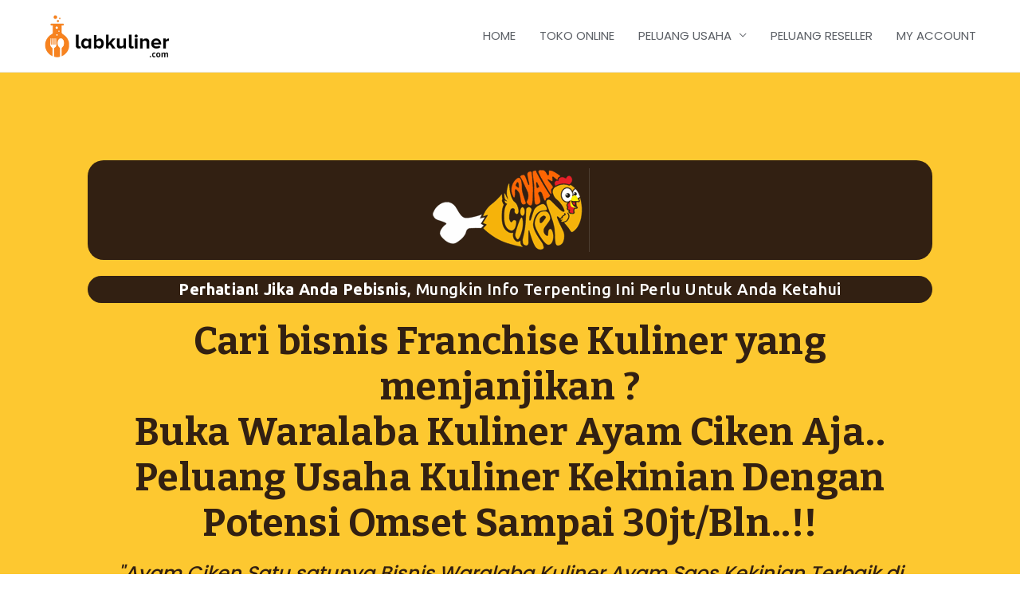

--- FILE ---
content_type: text/html; charset=UTF-8
request_url: https://labkuliner.com/ayamciken/
body_size: 25930
content:
<!DOCTYPE html>
<html lang="id">
<head>
<meta charset="UTF-8">
<meta name="viewport" content="width=device-width, initial-scale=1">
<link rel="profile" href="https://gmpg.org/xfn/11">
<meta name='robots' content='index, follow, max-image-preview:large, max-snippet:-1, max-video-preview:-1' />
<!-- Google Tag Manager for WordPress by gtm4wp.com -->
<script data-cfasync="false" data-pagespeed-no-defer>
var gtm4wp_datalayer_name = "dataLayer";
var dataLayer = dataLayer || [];
</script>
<!-- End Google Tag Manager for WordPress by gtm4wp.com -->
<!-- This site is optimized with the Yoast SEO plugin v19.3 - https://yoast.com/wordpress/plugins/seo/ -->
<title>peluang usaha ayam ciken | labkuliner.com</title>
<link rel="canonical" href="https://labkuliner.com/ayamciken/" />
<meta property="og:locale" content="id_ID" />
<meta property="og:type" content="article" />
<meta property="og:title" content="peluang usaha ayam ciken | labkuliner.com" />
<meta property="og:description" content="Perhatian! Jika Anda Pebisnis, Mungkin Info Terpenting Ini Perlu Untuk Anda Ketahui Cari bisnis Franchise Kuliner yang menjanjikan ? Buka Waralaba Kuliner Ayam Ciken Aja.. Peluang Usaha Kuliner Kekinian Dengan Potensi Omset Sampai 30jt/Bln..!! &#8220;Ayam Ciken Satu satunya Bisnis Waralaba Kuliner Ayam Saos Kekinian Terbaik di Indonesia yang membuka peluang usaha Ayam Ciken dengan harga &hellip; peluang usaha ayam ciken Selengkapnya &raquo;" />
<meta property="og:url" content="https://labkuliner.com/ayamciken/" />
<meta property="og:site_name" content="labkuliner.com" />
<meta property="article:modified_time" content="2020-12-28T04:14:20+00:00" />
<meta property="og:image" content="https://labkuliner.com/wp-content/uploads/2020/12/LOGO-AYAM-CIKEN.png" />
<meta name="twitter:card" content="summary_large_image" />
<meta name="twitter:label1" content="Estimasi waktu membaca" />
<meta name="twitter:data1" content="4 menit" />
<script type="application/ld+json" class="yoast-schema-graph">{"@context":"https://schema.org","@graph":[{"@type":"Organization","@id":"https://labkuliner.com/#organization","name":"labkuliner.com","url":"https://labkuliner.com/","sameAs":[],"logo":{"@type":"ImageObject","inLanguage":"id","@id":"https://labkuliner.com/#/schema/logo/image/","url":"https://labkuliner.com/wp-content/uploads/2019/01/logo-labkul-kecil.png","contentUrl":"https://labkuliner.com/wp-content/uploads/2019/01/logo-labkul-kecil.png","width":344,"height":108,"caption":"labkuliner.com"},"image":{"@id":"https://labkuliner.com/#/schema/logo/image/"}},{"@type":"WebSite","@id":"https://labkuliner.com/#website","url":"https://labkuliner.com/","name":"labkuliner.com","description":"Informasi seputar kuliner, franchise kuliner, peluang usaha kuliner, portal belajar bisnis kuliner","publisher":{"@id":"https://labkuliner.com/#organization"},"potentialAction":[{"@type":"SearchAction","target":{"@type":"EntryPoint","urlTemplate":"https://labkuliner.com/?s={search_term_string}"},"query-input":"required name=search_term_string"}],"inLanguage":"id"},{"@type":"ImageObject","inLanguage":"id","@id":"https://labkuliner.com/ayamciken/#primaryimage","url":"https://labkuliner.com/wp-content/uploads/2020/12/LOGO-AYAM-CIKEN.png","contentUrl":"https://labkuliner.com/wp-content/uploads/2020/12/LOGO-AYAM-CIKEN.png","width":200,"height":105},{"@type":"WebPage","@id":"https://labkuliner.com/ayamciken/","url":"https://labkuliner.com/ayamciken/","name":"peluang usaha ayam ciken | labkuliner.com","isPartOf":{"@id":"https://labkuliner.com/#website"},"primaryImageOfPage":{"@id":"https://labkuliner.com/ayamciken/#primaryimage"},"datePublished":"2020-12-09T03:27:15+00:00","dateModified":"2020-12-28T04:14:20+00:00","breadcrumb":{"@id":"https://labkuliner.com/ayamciken/#breadcrumb"},"inLanguage":"id","potentialAction":[{"@type":"ReadAction","target":["https://labkuliner.com/ayamciken/"]}]},{"@type":"BreadcrumbList","@id":"https://labkuliner.com/ayamciken/#breadcrumb","itemListElement":[{"@type":"ListItem","position":1,"name":"Beranda","item":"https://labkuliner.com/"},{"@type":"ListItem","position":2,"name":"peluang usaha ayam ciken"}]}]}</script>
<!-- / Yoast SEO plugin. -->
<link rel='dns-prefetch' href='//fonts.googleapis.com' />
<link rel="alternate" type="application/rss+xml" title="labkuliner.com &raquo; Feed" href="https://labkuliner.com/feed/" />
<link rel="alternate" type="application/rss+xml" title="labkuliner.com &raquo; Umpan Komentar" href="https://labkuliner.com/comments/feed/" />
<!-- <link rel='stylesheet' id='astra-theme-css-css'  href='https://labkuliner.com/wp-content/themes/astra/assets/css/minified/style.min.css?ver=2.5.5' media='all' /> -->
<link rel="stylesheet" type="text/css" href="//labkuliner.com/wp-content/cache/wpfc-minified/dj5ctfcn/fgz8g.css" media="all"/>
<style id='astra-theme-css-inline-css'>
html{font-size:93.75%;}a,.page-title{color:#fc7978;}a:hover,a:focus{color:#fc5f5f;}body,button,input,select,textarea,.ast-button,.ast-custom-button{font-family:'Poppins',sans-serif;font-weight:400;font-size:15px;font-size:1rem;}blockquote{color:#12161c;}p,.entry-content p{margin-bottom:1em;}h1,.entry-content h1,h2,.entry-content h2,h3,.entry-content h3,h4,.entry-content h4,h5,.entry-content h5,h6,.entry-content h6,.site-title,.site-title a{font-family:'Poppins',sans-serif;font-weight:500;}.site-title{font-size:20px;font-size:1.3333333333333rem;}header .site-logo-img .custom-logo-link img{max-width:190px;}.astra-logo-svg{width:190px;}.ast-archive-description .ast-archive-title{font-size:40px;font-size:2.6666666666667rem;}.site-header .site-description{font-size:15px;font-size:1rem;}.entry-title{font-size:40px;font-size:2.6666666666667rem;}.comment-reply-title{font-size:24px;font-size:1.6rem;}.ast-comment-list #cancel-comment-reply-link{font-size:15px;font-size:1rem;}h1,.entry-content h1{font-size:64px;font-size:4.2666666666667rem;font-family:'Poppins',sans-serif;line-height:1.2;}h2,.entry-content h2{font-size:40px;font-size:2.6666666666667rem;font-family:'Poppins',sans-serif;line-height:1.2;}h3,.entry-content h3{font-size:24px;font-size:1.6rem;font-family:'Poppins',sans-serif;line-height:1.2;}h4,.entry-content h4{font-size:20px;font-size:1.3333333333333rem;line-height:1.2;}h5,.entry-content h5{font-size:18px;font-size:1.2rem;line-height:1.2;}h6,.entry-content h6{font-size:14px;font-size:0.93333333333333rem;line-height:1.2;}.ast-single-post .entry-title,.page-title{font-size:24px;font-size:1.6rem;}#secondary,#secondary button,#secondary input,#secondary select,#secondary textarea{font-size:15px;font-size:1rem;}::selection{background-color:#75c32c;color:#000000;}body,h1,.entry-title a,.entry-content h1,h2,.entry-content h2,h3,.entry-content h3,h4,.entry-content h4,h5,.entry-content h5,h6,.entry-content h6,.wc-block-grid__product-title{color:#5d6167;}.tagcloud a:hover,.tagcloud a:focus,.tagcloud a.current-item{color:#000000;border-color:#fc7978;background-color:#fc7978;}.main-header-menu .menu-link,.ast-header-custom-item a{color:#5d6167;}.main-header-menu .menu-item:hover > .menu-link,.main-header-menu .menu-item:hover > .ast-menu-toggle,.main-header-menu .ast-masthead-custom-menu-items a:hover,.main-header-menu .menu-item.focus > .menu-link,.main-header-menu .menu-item.focus > .ast-menu-toggle,.main-header-menu .current-menu-item > .menu-link,.main-header-menu .current-menu-ancestor > .menu-link,.main-header-menu .current-menu-item > .ast-menu-toggle,.main-header-menu .current-menu-ancestor > .ast-menu-toggle{color:#fc7978;}input:focus,input[type="text"]:focus,input[type="email"]:focus,input[type="url"]:focus,input[type="password"]:focus,input[type="reset"]:focus,input[type="search"]:focus,textarea:focus{border-color:#fc7978;}input[type="radio"]:checked,input[type=reset],input[type="checkbox"]:checked,input[type="checkbox"]:hover:checked,input[type="checkbox"]:focus:checked,input[type=range]::-webkit-slider-thumb{border-color:#fc7978;background-color:#fc7978;box-shadow:none;}.site-footer a:hover + .post-count,.site-footer a:focus + .post-count{background:#fc7978;border-color:#fc7978;}.ast-small-footer{color:#4e5768;}.ast-small-footer > .ast-footer-overlay{background-color:#f7f7f8;}.ast-small-footer a{color:rgba(117,195,44,0.65);}.ast-small-footer a:hover{color:#75c32c;}.footer-adv .footer-adv-overlay{border-top-style:solid;border-top-color:#7a7a7a;}.ast-comment-meta{line-height:1.666666667;font-size:12px;font-size:0.8rem;}.single .nav-links .nav-previous,.single .nav-links .nav-next,.single .ast-author-details .author-title,.ast-comment-meta{color:#fc7978;}.entry-meta,.entry-meta *{line-height:1.45;color:#fc7978;}.entry-meta a:hover,.entry-meta a:hover *,.entry-meta a:focus,.entry-meta a:focus *{color:#fc5f5f;}.ast-404-layout-1 .ast-404-text{font-size:200px;font-size:13.333333333333rem;}.widget-title{font-size:21px;font-size:1.4rem;color:#5d6167;}#cat option,.secondary .calendar_wrap thead a,.secondary .calendar_wrap thead a:visited{color:#fc7978;}.secondary .calendar_wrap #today,.ast-progress-val span{background:#fc7978;}.secondary a:hover + .post-count,.secondary a:focus + .post-count{background:#fc7978;border-color:#fc7978;}.calendar_wrap #today > a{color:#000000;}.ast-pagination a,.page-links .page-link,.single .post-navigation a{color:#fc7978;}.ast-pagination a:hover,.ast-pagination a:focus,.ast-pagination > span:hover:not(.dots),.ast-pagination > span.current,.page-links > .page-link,.page-links .page-link:hover,.post-navigation a:hover{color:#fc5f5f;}.ast-header-break-point .ast-mobile-menu-buttons-minimal.menu-toggle{background:transparent;color:#2a2a2a;}.ast-header-break-point .ast-mobile-menu-buttons-outline.menu-toggle{background:transparent;border:1px solid #2a2a2a;color:#2a2a2a;}.ast-header-break-point .ast-mobile-menu-buttons-fill.menu-toggle{background:#2a2a2a;color:#ffffff;}@media (max-width:782px){.entry-content .wp-block-columns .wp-block-column{margin-left:0px;}}@media (max-width:921px){#secondary.secondary{padding-top:0;}.ast-separate-container .ast-article-post,.ast-separate-container .ast-article-single{padding:1.5em 2.14em;}.ast-separate-container #primary,.ast-separate-container #secondary{padding:1.5em 0;}.ast-separate-container.ast-right-sidebar #secondary{padding-left:1em;padding-right:1em;}.ast-separate-container.ast-two-container #secondary{padding-left:0;padding-right:0;}.ast-page-builder-template .entry-header #secondary{margin-top:1.5em;}.ast-page-builder-template #secondary{margin-top:1.5em;}#primary,#secondary{padding:1.5em 0;margin:0;}.ast-left-sidebar #content > .ast-container{display:flex;flex-direction:column-reverse;width:100%;}.ast-author-box img.avatar{margin:20px 0 0 0;}.ast-pagination{padding-top:1.5em;text-align:center;}.ast-pagination .next.page-numbers{display:inherit;float:none;}}@media (max-width:921px){.ast-page-builder-template.ast-left-sidebar #secondary{padding-right:20px;}.ast-page-builder-template.ast-right-sidebar #secondary{padding-left:20px;}.ast-right-sidebar #primary{padding-right:0;}.ast-right-sidebar #secondary{padding-left:0;}.ast-left-sidebar #primary{padding-left:0;}.ast-left-sidebar #secondary{padding-right:0;}.ast-pagination .prev.page-numbers{padding-left:.5em;}.ast-pagination .next.page-numbers{padding-right:.5em;}}@media (min-width:922px){.ast-separate-container.ast-right-sidebar #primary,.ast-separate-container.ast-left-sidebar #primary{border:0;}.ast-separate-container.ast-right-sidebar #secondary,.ast-separate-container.ast-left-sidebar #secondary{border:0;margin-left:auto;margin-right:auto;}.ast-separate-container.ast-two-container #secondary .widget:last-child{margin-bottom:0;}.ast-separate-container .ast-comment-list li .comment-respond{padding-left:2.66666em;padding-right:2.66666em;}.ast-author-box{-js-display:flex;display:flex;}.ast-author-bio{flex:1;}.error404.ast-separate-container #primary,.search-no-results.ast-separate-container #primary{margin-bottom:4em;}}@media (min-width:922px){.ast-right-sidebar #primary{border-right:1px solid #eee;}.ast-right-sidebar #secondary{border-left:1px solid #eee;margin-left:-1px;}.ast-left-sidebar #primary{border-left:1px solid #eee;}.ast-left-sidebar #secondary{border-right:1px solid #eee;margin-right:-1px;}.ast-separate-container.ast-two-container.ast-right-sidebar #secondary{padding-left:30px;padding-right:0;}.ast-separate-container.ast-two-container.ast-left-sidebar #secondary{padding-right:30px;padding-left:0;}}.elementor-button-wrapper .elementor-button{border-style:solid;border-top-width:0;border-right-width:0;border-left-width:0;border-bottom-width:0;}body .elementor-button.elementor-size-sm,body .elementor-button.elementor-size-xs,body .elementor-button.elementor-size-md,body .elementor-button.elementor-size-lg,body .elementor-button.elementor-size-xl,body .elementor-button{border-radius:50px;padding-top:16px;padding-right:32px;padding-bottom:16px;padding-left:32px;}.elementor-button-wrapper .elementor-button{border-color:#fc7978;background-color:#fc7978;}.elementor-button-wrapper .elementor-button:hover,.elementor-button-wrapper .elementor-button:focus{color:#ffffff;background-color:#fc5f5f;border-color:#fc5f5f;}.wp-block-button .wp-block-button__link,.elementor-button-wrapper .elementor-button,.elementor-button-wrapper .elementor-button:visited{color:#ffffff;}.elementor-button-wrapper .elementor-button{font-family:inherit;font-weight:600;line-height:1;text-transform:uppercase;letter-spacing:2px;}body .elementor-button.elementor-size-sm,body .elementor-button.elementor-size-xs,body .elementor-button.elementor-size-md,body .elementor-button.elementor-size-lg,body .elementor-button.elementor-size-xl,body .elementor-button{font-size:12px;font-size:0.8rem;}.wp-block-button .wp-block-button__link{border-style:solid;border-top-width:0;border-right-width:0;border-left-width:0;border-bottom-width:0;border-color:#fc7978;background-color:#fc7978;color:#ffffff;font-family:inherit;font-weight:600;line-height:1;text-transform:uppercase;letter-spacing:2px;font-size:12px;font-size:0.8rem;border-radius:50px;padding-top:16px;padding-right:32px;padding-bottom:16px;padding-left:32px;}.wp-block-button .wp-block-button__link:hover,.wp-block-button .wp-block-button__link:focus{color:#ffffff;background-color:#fc5f5f;border-color:#fc5f5f;}.elementor-widget-heading h1.elementor-heading-title{line-height:1.2;}.elementor-widget-heading h2.elementor-heading-title{line-height:1.2;}.elementor-widget-heading h3.elementor-heading-title{line-height:1.2;}.elementor-widget-heading h4.elementor-heading-title{line-height:1.2;}.elementor-widget-heading h5.elementor-heading-title{line-height:1.2;}.elementor-widget-heading h6.elementor-heading-title{line-height:1.2;}.menu-toggle,button,.ast-button,.ast-custom-button,.button,input#submit,input[type="button"],input[type="submit"],input[type="reset"]{border-style:solid;border-top-width:0;border-right-width:0;border-left-width:0;border-bottom-width:0;color:#ffffff;border-color:#fc7978;background-color:#fc7978;border-radius:50px;padding-top:16px;padding-right:32px;padding-bottom:16px;padding-left:32px;font-family:inherit;font-weight:600;font-size:12px;font-size:0.8rem;line-height:1;text-transform:uppercase;letter-spacing:2px;}button:focus,.menu-toggle:hover,button:hover,.ast-button:hover,.button:hover,input[type=reset]:hover,input[type=reset]:focus,input#submit:hover,input#submit:focus,input[type="button"]:hover,input[type="button"]:focus,input[type="submit"]:hover,input[type="submit"]:focus{color:#ffffff;background-color:#fc5f5f;border-color:#fc5f5f;}@media (min-width:921px){.ast-container{max-width:100%;}}@media (min-width:544px){.ast-container{max-width:100%;}}@media (max-width:544px){.ast-separate-container .ast-article-post,.ast-separate-container .ast-article-single{padding:1.5em 1em;}.ast-separate-container #content .ast-container{padding-left:0.54em;padding-right:0.54em;}.ast-separate-container #secondary{padding-top:0;}.ast-separate-container.ast-two-container #secondary .widget{margin-bottom:1.5em;padding-left:1em;padding-right:1em;}.ast-separate-container .comments-count-wrapper{padding:1.5em 1em;}.ast-separate-container .ast-comment-list li.depth-1{padding:1.5em 1em;margin-bottom:1.5em;}.ast-separate-container .ast-comment-list .bypostauthor{padding:.5em;}.ast-separate-container .ast-archive-description{padding:1.5em 1em;}.ast-search-menu-icon.ast-dropdown-active .search-field{width:170px;}.ast-separate-container .comment-respond{padding:1.5em 1em;}}@media (max-width:544px){.ast-comment-list .children{margin-left:0.66666em;}.ast-separate-container .ast-comment-list .bypostauthor li{padding:0 0 0 .5em;}}@media (max-width:921px){.ast-mobile-header-stack .main-header-bar .ast-search-menu-icon{display:inline-block;}.ast-header-break-point.ast-header-custom-item-outside .ast-mobile-header-stack .main-header-bar .ast-search-icon{margin:0;}.ast-comment-avatar-wrap img{max-width:2.5em;}.comments-area{margin-top:1.5em;}.ast-separate-container .comments-count-wrapper{padding:2em 2.14em;}.ast-separate-container .ast-comment-list li.depth-1{padding:1.5em 2.14em;}.ast-separate-container .comment-respond{padding:2em 2.14em;}}@media (max-width:921px){.ast-header-break-point .main-header-bar .ast-search-menu-icon.slide-search .search-form{right:0;}.ast-header-break-point .ast-mobile-header-stack .main-header-bar .ast-search-menu-icon.slide-search .search-form{right:-1em;}.ast-comment-avatar-wrap{margin-right:0.5em;}}@media (min-width:545px){.ast-page-builder-template .comments-area,.single.ast-page-builder-template .entry-header,.single.ast-page-builder-template .post-navigation{max-width:1240px;margin-left:auto;margin-right:auto;}}body,.ast-separate-container{background-color:#ffffff;background-image:none;}@media (max-width:921px){.ast-archive-description .ast-archive-title{font-size:40px;}.entry-title{font-size:30px;}h1,.entry-content h1{font-size:40px;}h2,.entry-content h2{font-size:32px;}h3,.entry-content h3{font-size:24px;}.ast-single-post .entry-title,.page-title{font-size:30px;}#masthead .site-logo-img .custom-logo-link img{max-width:32px;}.astra-logo-svg{width:32px;}.ast-header-break-point .site-logo-img .custom-mobile-logo-link img{max-width:32px;}}@media (max-width:544px){.site-title{font-size:20px;font-size:1.3333333333333rem;}.ast-archive-description .ast-archive-title{font-size:40px;}.entry-title{font-size:30px;}h1,.entry-content h1{font-size:24px;}h2,.entry-content h2{font-size:21px;}h3,.entry-content h3{font-size:18px;}h4,.entry-content h4{font-size:16px;font-size:1.0666666666667rem;}h5,.entry-content h5{font-size:14px;font-size:0.93333333333333rem;}h6,.entry-content h6{font-size:12px;font-size:0.8rem;}.ast-single-post .entry-title,.page-title{font-size:30px;}.ast-header-break-point .site-branding img,.ast-header-break-point #masthead .site-logo-img .custom-logo-link img{max-width:150px;}.astra-logo-svg{width:150px;}.ast-header-break-point .site-logo-img .custom-mobile-logo-link img{max-width:150px;}}@media (max-width:921px){html{font-size:85.5%;}}@media (max-width:544px){html{font-size:85.5%;}}@media (min-width:922px){.ast-container{max-width:1240px;}}@font-face {font-family: "Astra";src: url(https://labkuliner.com/wp-content/themes/astra/assets/fonts/astra.woff) format("woff"),url(https://labkuliner.com/wp-content/themes/astra/assets/fonts/astra.ttf) format("truetype"),url(https://labkuliner.com/wp-content/themes/astra/assets/fonts/astra.svg#astra) format("svg");font-weight: normal;font-style: normal;font-display: fallback;}@media (max-width:921px) {.main-header-bar .main-header-bar-navigation{display:none;}}.ast-desktop .main-header-menu.submenu-with-border .sub-menu,.ast-desktop .main-header-menu.submenu-with-border .astra-full-megamenu-wrapper{border-color:#ffffff;}.ast-desktop .main-header-menu.submenu-with-border .sub-menu{border-top-width:2px;border-right-width:0px;border-left-width:0px;border-bottom-width:0px;border-style:solid;}.ast-desktop .main-header-menu.submenu-with-border .sub-menu .sub-menu{top:-2px;}.ast-desktop .main-header-menu.submenu-with-border .sub-menu .menu-link,.ast-desktop .main-header-menu.submenu-with-border .children .menu-link{border-bottom-width:1px;border-style:solid;border-color:#ffffff;}@media (min-width:922px){.main-header-menu .sub-menu .menu-item.ast-left-align-sub-menu:hover > .sub-menu,.main-header-menu .sub-menu .menu-item.ast-left-align-sub-menu.focus > .sub-menu{margin-left:-0px;}}.ast-small-footer{border-top-style:solid;border-top-width:1px;border-top-color:#eaeaea;}@media (max-width:920px){.ast-404-layout-1 .ast-404-text{font-size:100px;font-size:6.6666666666667rem;}}.ast-breadcrumbs .trail-browse,.ast-breadcrumbs .trail-items,.ast-breadcrumbs .trail-items li{display:inline-block;margin:0;padding:0;border:none;background:inherit;text-indent:0;}.ast-breadcrumbs .trail-browse{font-size:inherit;font-style:inherit;font-weight:inherit;color:inherit;}.ast-breadcrumbs .trail-items{list-style:none;}.trail-items li::after{padding:0 0.3em;content:"\00bb";}.trail-items li:last-of-type::after{display:none;}h1,.entry-content h1,h2,.entry-content h2,h3,.entry-content h3,h4,.entry-content h4,h5,.entry-content h5,h6,.entry-content h6{color:#2b2f38;}.elementor-widget-heading .elementor-heading-title{margin:0;}.ast-header-break-point .main-header-bar{border-bottom-width:1px;}@media (min-width:922px){.main-header-bar{border-bottom-width:1px;}}.ast-safari-browser-less-than-11 .main-header-menu .menu-item, .ast-safari-browser-less-than-11 .main-header-bar .ast-masthead-custom-menu-items{display:block;}.main-header-menu .menu-item, .main-header-bar .ast-masthead-custom-menu-items{-js-display:flex;display:flex;-webkit-box-pack:center;-webkit-justify-content:center;-moz-box-pack:center;-ms-flex-pack:center;justify-content:center;-webkit-box-orient:vertical;-webkit-box-direction:normal;-webkit-flex-direction:column;-moz-box-orient:vertical;-moz-box-direction:normal;-ms-flex-direction:column;flex-direction:column;}.main-header-menu > .menu-item > .menu-link{height:100%;-webkit-box-align:center;-webkit-align-items:center;-moz-box-align:center;-ms-flex-align:center;align-items:center;-js-display:flex;display:flex;}.ast-primary-menu-disabled .main-header-bar .ast-masthead-custom-menu-items{flex:unset;}.header-main-layout-1 .ast-flex.main-header-container, .header-main-layout-3 .ast-flex.main-header-container{-webkit-align-content:center;-ms-flex-line-pack:center;align-content:center;-webkit-box-align:center;-webkit-align-items:center;-moz-box-align:center;-ms-flex-align:center;align-items:center;}
</style>
<link rel='stylesheet' id='astra-google-fonts-css'  href='//fonts.googleapis.com/css?family=Poppins%3A400%2C600%2C500&#038;display=fallback&#038;ver=2.5.5' media='all' />
<!-- <link rel='stylesheet' id='astra-menu-animation-css'  href='https://labkuliner.com/wp-content/themes/astra/assets/css/minified/menu-animation.min.css?ver=2.5.5' media='all' /> -->
<!-- <link rel='stylesheet' id='owl-carousel-css-css'  href='https://labkuliner.com/wp-content/plugins/rt-elementor-widgets/assets/css/owl.carousel.css?ver=6.0.6' media='all' /> -->
<!-- <link rel='stylesheet' id='owl-theme-css-css'  href='https://labkuliner.com/wp-content/plugins/rt-elementor-widgets/assets/css/owl.theme.css?ver=6.0.6' media='all' /> -->
<!-- <link rel='stylesheet' id='rt-elementor-widgets-style-css'  href='https://labkuliner.com/wp-content/plugins/rt-elementor-widgets/assets/css/style.css?ver=6.0.6' media='all' /> -->
<link rel="stylesheet" type="text/css" href="//labkuliner.com/wp-content/cache/wpfc-minified/1gdgkmbg/fgz8g.css" media="all"/>
<style id='global-styles-inline-css'>
body{--wp--preset--color--black: #000000;--wp--preset--color--cyan-bluish-gray: #abb8c3;--wp--preset--color--white: #ffffff;--wp--preset--color--pale-pink: #f78da7;--wp--preset--color--vivid-red: #cf2e2e;--wp--preset--color--luminous-vivid-orange: #ff6900;--wp--preset--color--luminous-vivid-amber: #fcb900;--wp--preset--color--light-green-cyan: #7bdcb5;--wp--preset--color--vivid-green-cyan: #00d084;--wp--preset--color--pale-cyan-blue: #8ed1fc;--wp--preset--color--vivid-cyan-blue: #0693e3;--wp--preset--color--vivid-purple: #9b51e0;--wp--preset--gradient--vivid-cyan-blue-to-vivid-purple: linear-gradient(135deg,rgba(6,147,227,1) 0%,rgb(155,81,224) 100%);--wp--preset--gradient--light-green-cyan-to-vivid-green-cyan: linear-gradient(135deg,rgb(122,220,180) 0%,rgb(0,208,130) 100%);--wp--preset--gradient--luminous-vivid-amber-to-luminous-vivid-orange: linear-gradient(135deg,rgba(252,185,0,1) 0%,rgba(255,105,0,1) 100%);--wp--preset--gradient--luminous-vivid-orange-to-vivid-red: linear-gradient(135deg,rgba(255,105,0,1) 0%,rgb(207,46,46) 100%);--wp--preset--gradient--very-light-gray-to-cyan-bluish-gray: linear-gradient(135deg,rgb(238,238,238) 0%,rgb(169,184,195) 100%);--wp--preset--gradient--cool-to-warm-spectrum: linear-gradient(135deg,rgb(74,234,220) 0%,rgb(151,120,209) 20%,rgb(207,42,186) 40%,rgb(238,44,130) 60%,rgb(251,105,98) 80%,rgb(254,248,76) 100%);--wp--preset--gradient--blush-light-purple: linear-gradient(135deg,rgb(255,206,236) 0%,rgb(152,150,240) 100%);--wp--preset--gradient--blush-bordeaux: linear-gradient(135deg,rgb(254,205,165) 0%,rgb(254,45,45) 50%,rgb(107,0,62) 100%);--wp--preset--gradient--luminous-dusk: linear-gradient(135deg,rgb(255,203,112) 0%,rgb(199,81,192) 50%,rgb(65,88,208) 100%);--wp--preset--gradient--pale-ocean: linear-gradient(135deg,rgb(255,245,203) 0%,rgb(182,227,212) 50%,rgb(51,167,181) 100%);--wp--preset--gradient--electric-grass: linear-gradient(135deg,rgb(202,248,128) 0%,rgb(113,206,126) 100%);--wp--preset--gradient--midnight: linear-gradient(135deg,rgb(2,3,129) 0%,rgb(40,116,252) 100%);--wp--preset--duotone--dark-grayscale: url('#wp-duotone-dark-grayscale');--wp--preset--duotone--grayscale: url('#wp-duotone-grayscale');--wp--preset--duotone--purple-yellow: url('#wp-duotone-purple-yellow');--wp--preset--duotone--blue-red: url('#wp-duotone-blue-red');--wp--preset--duotone--midnight: url('#wp-duotone-midnight');--wp--preset--duotone--magenta-yellow: url('#wp-duotone-magenta-yellow');--wp--preset--duotone--purple-green: url('#wp-duotone-purple-green');--wp--preset--duotone--blue-orange: url('#wp-duotone-blue-orange');--wp--preset--font-size--small: 13px;--wp--preset--font-size--medium: 20px;--wp--preset--font-size--large: 36px;--wp--preset--font-size--x-large: 42px;}.has-black-color{color: var(--wp--preset--color--black) !important;}.has-cyan-bluish-gray-color{color: var(--wp--preset--color--cyan-bluish-gray) !important;}.has-white-color{color: var(--wp--preset--color--white) !important;}.has-pale-pink-color{color: var(--wp--preset--color--pale-pink) !important;}.has-vivid-red-color{color: var(--wp--preset--color--vivid-red) !important;}.has-luminous-vivid-orange-color{color: var(--wp--preset--color--luminous-vivid-orange) !important;}.has-luminous-vivid-amber-color{color: var(--wp--preset--color--luminous-vivid-amber) !important;}.has-light-green-cyan-color{color: var(--wp--preset--color--light-green-cyan) !important;}.has-vivid-green-cyan-color{color: var(--wp--preset--color--vivid-green-cyan) !important;}.has-pale-cyan-blue-color{color: var(--wp--preset--color--pale-cyan-blue) !important;}.has-vivid-cyan-blue-color{color: var(--wp--preset--color--vivid-cyan-blue) !important;}.has-vivid-purple-color{color: var(--wp--preset--color--vivid-purple) !important;}.has-black-background-color{background-color: var(--wp--preset--color--black) !important;}.has-cyan-bluish-gray-background-color{background-color: var(--wp--preset--color--cyan-bluish-gray) !important;}.has-white-background-color{background-color: var(--wp--preset--color--white) !important;}.has-pale-pink-background-color{background-color: var(--wp--preset--color--pale-pink) !important;}.has-vivid-red-background-color{background-color: var(--wp--preset--color--vivid-red) !important;}.has-luminous-vivid-orange-background-color{background-color: var(--wp--preset--color--luminous-vivid-orange) !important;}.has-luminous-vivid-amber-background-color{background-color: var(--wp--preset--color--luminous-vivid-amber) !important;}.has-light-green-cyan-background-color{background-color: var(--wp--preset--color--light-green-cyan) !important;}.has-vivid-green-cyan-background-color{background-color: var(--wp--preset--color--vivid-green-cyan) !important;}.has-pale-cyan-blue-background-color{background-color: var(--wp--preset--color--pale-cyan-blue) !important;}.has-vivid-cyan-blue-background-color{background-color: var(--wp--preset--color--vivid-cyan-blue) !important;}.has-vivid-purple-background-color{background-color: var(--wp--preset--color--vivid-purple) !important;}.has-black-border-color{border-color: var(--wp--preset--color--black) !important;}.has-cyan-bluish-gray-border-color{border-color: var(--wp--preset--color--cyan-bluish-gray) !important;}.has-white-border-color{border-color: var(--wp--preset--color--white) !important;}.has-pale-pink-border-color{border-color: var(--wp--preset--color--pale-pink) !important;}.has-vivid-red-border-color{border-color: var(--wp--preset--color--vivid-red) !important;}.has-luminous-vivid-orange-border-color{border-color: var(--wp--preset--color--luminous-vivid-orange) !important;}.has-luminous-vivid-amber-border-color{border-color: var(--wp--preset--color--luminous-vivid-amber) !important;}.has-light-green-cyan-border-color{border-color: var(--wp--preset--color--light-green-cyan) !important;}.has-vivid-green-cyan-border-color{border-color: var(--wp--preset--color--vivid-green-cyan) !important;}.has-pale-cyan-blue-border-color{border-color: var(--wp--preset--color--pale-cyan-blue) !important;}.has-vivid-cyan-blue-border-color{border-color: var(--wp--preset--color--vivid-cyan-blue) !important;}.has-vivid-purple-border-color{border-color: var(--wp--preset--color--vivid-purple) !important;}.has-vivid-cyan-blue-to-vivid-purple-gradient-background{background: var(--wp--preset--gradient--vivid-cyan-blue-to-vivid-purple) !important;}.has-light-green-cyan-to-vivid-green-cyan-gradient-background{background: var(--wp--preset--gradient--light-green-cyan-to-vivid-green-cyan) !important;}.has-luminous-vivid-amber-to-luminous-vivid-orange-gradient-background{background: var(--wp--preset--gradient--luminous-vivid-amber-to-luminous-vivid-orange) !important;}.has-luminous-vivid-orange-to-vivid-red-gradient-background{background: var(--wp--preset--gradient--luminous-vivid-orange-to-vivid-red) !important;}.has-very-light-gray-to-cyan-bluish-gray-gradient-background{background: var(--wp--preset--gradient--very-light-gray-to-cyan-bluish-gray) !important;}.has-cool-to-warm-spectrum-gradient-background{background: var(--wp--preset--gradient--cool-to-warm-spectrum) !important;}.has-blush-light-purple-gradient-background{background: var(--wp--preset--gradient--blush-light-purple) !important;}.has-blush-bordeaux-gradient-background{background: var(--wp--preset--gradient--blush-bordeaux) !important;}.has-luminous-dusk-gradient-background{background: var(--wp--preset--gradient--luminous-dusk) !important;}.has-pale-ocean-gradient-background{background: var(--wp--preset--gradient--pale-ocean) !important;}.has-electric-grass-gradient-background{background: var(--wp--preset--gradient--electric-grass) !important;}.has-midnight-gradient-background{background: var(--wp--preset--gradient--midnight) !important;}.has-small-font-size{font-size: var(--wp--preset--font-size--small) !important;}.has-medium-font-size{font-size: var(--wp--preset--font-size--medium) !important;}.has-large-font-size{font-size: var(--wp--preset--font-size--large) !important;}.has-x-large-font-size{font-size: var(--wp--preset--font-size--x-large) !important;}
</style>
<!-- <link rel='stylesheet' id='hfe-style-css'  href='https://labkuliner.com/wp-content/plugins/header-footer-elementor/assets/css/header-footer-elementor.css?ver=1.6.21' media='all' /> -->
<!-- <link rel='stylesheet' id='elementor-icons-css'  href='https://labkuliner.com/wp-content/plugins/elementor/assets/lib/eicons/css/elementor-icons.min.css?ver=5.25.0' media='all' /> -->
<!-- <link rel='stylesheet' id='elementor-frontend-css'  href='https://labkuliner.com/wp-content/plugins/elementor/assets/css/frontend.min.css?ver=3.18.0' media='all' /> -->
<link rel="stylesheet" type="text/css" href="//labkuliner.com/wp-content/cache/wpfc-minified/fdigq8s2/fgz8g.css" media="all"/>
<style id='elementor-frontend-inline-css'>
@-webkit-keyframes ha_fadeIn{0%{opacity:0}to{opacity:1}}@keyframes ha_fadeIn{0%{opacity:0}to{opacity:1}}@-webkit-keyframes ha_zoomIn{0%{opacity:0;-webkit-transform:scale3d(.3,.3,.3);transform:scale3d(.3,.3,.3)}50%{opacity:1}}@keyframes ha_zoomIn{0%{opacity:0;-webkit-transform:scale3d(.3,.3,.3);transform:scale3d(.3,.3,.3)}50%{opacity:1}}@-webkit-keyframes ha_rollIn{0%{opacity:0;-webkit-transform:translate3d(-100%,0,0) rotate3d(0,0,1,-120deg);transform:translate3d(-100%,0,0) rotate3d(0,0,1,-120deg)}to{opacity:1}}@keyframes ha_rollIn{0%{opacity:0;-webkit-transform:translate3d(-100%,0,0) rotate3d(0,0,1,-120deg);transform:translate3d(-100%,0,0) rotate3d(0,0,1,-120deg)}to{opacity:1}}@-webkit-keyframes ha_bounce{0%,20%,53%,to{-webkit-animation-timing-function:cubic-bezier(.215,.61,.355,1);animation-timing-function:cubic-bezier(.215,.61,.355,1)}40%,43%{-webkit-transform:translate3d(0,-30px,0) scaleY(1.1);transform:translate3d(0,-30px,0) scaleY(1.1);-webkit-animation-timing-function:cubic-bezier(.755,.05,.855,.06);animation-timing-function:cubic-bezier(.755,.05,.855,.06)}70%{-webkit-transform:translate3d(0,-15px,0) scaleY(1.05);transform:translate3d(0,-15px,0) scaleY(1.05);-webkit-animation-timing-function:cubic-bezier(.755,.05,.855,.06);animation-timing-function:cubic-bezier(.755,.05,.855,.06)}80%{-webkit-transition-timing-function:cubic-bezier(.215,.61,.355,1);transition-timing-function:cubic-bezier(.215,.61,.355,1);-webkit-transform:translate3d(0,0,0) scaleY(.95);transform:translate3d(0,0,0) scaleY(.95)}90%{-webkit-transform:translate3d(0,-4px,0) scaleY(1.02);transform:translate3d(0,-4px,0) scaleY(1.02)}}@keyframes ha_bounce{0%,20%,53%,to{-webkit-animation-timing-function:cubic-bezier(.215,.61,.355,1);animation-timing-function:cubic-bezier(.215,.61,.355,1)}40%,43%{-webkit-transform:translate3d(0,-30px,0) scaleY(1.1);transform:translate3d(0,-30px,0) scaleY(1.1);-webkit-animation-timing-function:cubic-bezier(.755,.05,.855,.06);animation-timing-function:cubic-bezier(.755,.05,.855,.06)}70%{-webkit-transform:translate3d(0,-15px,0) scaleY(1.05);transform:translate3d(0,-15px,0) scaleY(1.05);-webkit-animation-timing-function:cubic-bezier(.755,.05,.855,.06);animation-timing-function:cubic-bezier(.755,.05,.855,.06)}80%{-webkit-transition-timing-function:cubic-bezier(.215,.61,.355,1);transition-timing-function:cubic-bezier(.215,.61,.355,1);-webkit-transform:translate3d(0,0,0) scaleY(.95);transform:translate3d(0,0,0) scaleY(.95)}90%{-webkit-transform:translate3d(0,-4px,0) scaleY(1.02);transform:translate3d(0,-4px,0) scaleY(1.02)}}@-webkit-keyframes ha_bounceIn{0%,20%,40%,60%,80%,to{-webkit-animation-timing-function:cubic-bezier(.215,.61,.355,1);animation-timing-function:cubic-bezier(.215,.61,.355,1)}0%{opacity:0;-webkit-transform:scale3d(.3,.3,.3);transform:scale3d(.3,.3,.3)}20%{-webkit-transform:scale3d(1.1,1.1,1.1);transform:scale3d(1.1,1.1,1.1)}40%{-webkit-transform:scale3d(.9,.9,.9);transform:scale3d(.9,.9,.9)}60%{opacity:1;-webkit-transform:scale3d(1.03,1.03,1.03);transform:scale3d(1.03,1.03,1.03)}80%{-webkit-transform:scale3d(.97,.97,.97);transform:scale3d(.97,.97,.97)}to{opacity:1}}@keyframes ha_bounceIn{0%,20%,40%,60%,80%,to{-webkit-animation-timing-function:cubic-bezier(.215,.61,.355,1);animation-timing-function:cubic-bezier(.215,.61,.355,1)}0%{opacity:0;-webkit-transform:scale3d(.3,.3,.3);transform:scale3d(.3,.3,.3)}20%{-webkit-transform:scale3d(1.1,1.1,1.1);transform:scale3d(1.1,1.1,1.1)}40%{-webkit-transform:scale3d(.9,.9,.9);transform:scale3d(.9,.9,.9)}60%{opacity:1;-webkit-transform:scale3d(1.03,1.03,1.03);transform:scale3d(1.03,1.03,1.03)}80%{-webkit-transform:scale3d(.97,.97,.97);transform:scale3d(.97,.97,.97)}to{opacity:1}}@-webkit-keyframes ha_flipInX{0%{opacity:0;-webkit-transform:perspective(400px) rotate3d(1,0,0,90deg);transform:perspective(400px) rotate3d(1,0,0,90deg);-webkit-animation-timing-function:ease-in;animation-timing-function:ease-in}40%{-webkit-transform:perspective(400px) rotate3d(1,0,0,-20deg);transform:perspective(400px) rotate3d(1,0,0,-20deg);-webkit-animation-timing-function:ease-in;animation-timing-function:ease-in}60%{opacity:1;-webkit-transform:perspective(400px) rotate3d(1,0,0,10deg);transform:perspective(400px) rotate3d(1,0,0,10deg)}80%{-webkit-transform:perspective(400px) rotate3d(1,0,0,-5deg);transform:perspective(400px) rotate3d(1,0,0,-5deg)}}@keyframes ha_flipInX{0%{opacity:0;-webkit-transform:perspective(400px) rotate3d(1,0,0,90deg);transform:perspective(400px) rotate3d(1,0,0,90deg);-webkit-animation-timing-function:ease-in;animation-timing-function:ease-in}40%{-webkit-transform:perspective(400px) rotate3d(1,0,0,-20deg);transform:perspective(400px) rotate3d(1,0,0,-20deg);-webkit-animation-timing-function:ease-in;animation-timing-function:ease-in}60%{opacity:1;-webkit-transform:perspective(400px) rotate3d(1,0,0,10deg);transform:perspective(400px) rotate3d(1,0,0,10deg)}80%{-webkit-transform:perspective(400px) rotate3d(1,0,0,-5deg);transform:perspective(400px) rotate3d(1,0,0,-5deg)}}@-webkit-keyframes ha_flipInY{0%{opacity:0;-webkit-transform:perspective(400px) rotate3d(0,1,0,90deg);transform:perspective(400px) rotate3d(0,1,0,90deg);-webkit-animation-timing-function:ease-in;animation-timing-function:ease-in}40%{-webkit-transform:perspective(400px) rotate3d(0,1,0,-20deg);transform:perspective(400px) rotate3d(0,1,0,-20deg);-webkit-animation-timing-function:ease-in;animation-timing-function:ease-in}60%{opacity:1;-webkit-transform:perspective(400px) rotate3d(0,1,0,10deg);transform:perspective(400px) rotate3d(0,1,0,10deg)}80%{-webkit-transform:perspective(400px) rotate3d(0,1,0,-5deg);transform:perspective(400px) rotate3d(0,1,0,-5deg)}}@keyframes ha_flipInY{0%{opacity:0;-webkit-transform:perspective(400px) rotate3d(0,1,0,90deg);transform:perspective(400px) rotate3d(0,1,0,90deg);-webkit-animation-timing-function:ease-in;animation-timing-function:ease-in}40%{-webkit-transform:perspective(400px) rotate3d(0,1,0,-20deg);transform:perspective(400px) rotate3d(0,1,0,-20deg);-webkit-animation-timing-function:ease-in;animation-timing-function:ease-in}60%{opacity:1;-webkit-transform:perspective(400px) rotate3d(0,1,0,10deg);transform:perspective(400px) rotate3d(0,1,0,10deg)}80%{-webkit-transform:perspective(400px) rotate3d(0,1,0,-5deg);transform:perspective(400px) rotate3d(0,1,0,-5deg)}}@-webkit-keyframes ha_swing{20%{-webkit-transform:rotate3d(0,0,1,15deg);transform:rotate3d(0,0,1,15deg)}40%{-webkit-transform:rotate3d(0,0,1,-10deg);transform:rotate3d(0,0,1,-10deg)}60%{-webkit-transform:rotate3d(0,0,1,5deg);transform:rotate3d(0,0,1,5deg)}80%{-webkit-transform:rotate3d(0,0,1,-5deg);transform:rotate3d(0,0,1,-5deg)}}@keyframes ha_swing{20%{-webkit-transform:rotate3d(0,0,1,15deg);transform:rotate3d(0,0,1,15deg)}40%{-webkit-transform:rotate3d(0,0,1,-10deg);transform:rotate3d(0,0,1,-10deg)}60%{-webkit-transform:rotate3d(0,0,1,5deg);transform:rotate3d(0,0,1,5deg)}80%{-webkit-transform:rotate3d(0,0,1,-5deg);transform:rotate3d(0,0,1,-5deg)}}@-webkit-keyframes ha_slideInDown{0%{visibility:visible;-webkit-transform:translate3d(0,-100%,0);transform:translate3d(0,-100%,0)}}@keyframes ha_slideInDown{0%{visibility:visible;-webkit-transform:translate3d(0,-100%,0);transform:translate3d(0,-100%,0)}}@-webkit-keyframes ha_slideInUp{0%{visibility:visible;-webkit-transform:translate3d(0,100%,0);transform:translate3d(0,100%,0)}}@keyframes ha_slideInUp{0%{visibility:visible;-webkit-transform:translate3d(0,100%,0);transform:translate3d(0,100%,0)}}@-webkit-keyframes ha_slideInLeft{0%{visibility:visible;-webkit-transform:translate3d(-100%,0,0);transform:translate3d(-100%,0,0)}}@keyframes ha_slideInLeft{0%{visibility:visible;-webkit-transform:translate3d(-100%,0,0);transform:translate3d(-100%,0,0)}}@-webkit-keyframes ha_slideInRight{0%{visibility:visible;-webkit-transform:translate3d(100%,0,0);transform:translate3d(100%,0,0)}}@keyframes ha_slideInRight{0%{visibility:visible;-webkit-transform:translate3d(100%,0,0);transform:translate3d(100%,0,0)}}.ha_fadeIn{-webkit-animation-name:ha_fadeIn;animation-name:ha_fadeIn}.ha_zoomIn{-webkit-animation-name:ha_zoomIn;animation-name:ha_zoomIn}.ha_rollIn{-webkit-animation-name:ha_rollIn;animation-name:ha_rollIn}.ha_bounce{-webkit-transform-origin:center bottom;-ms-transform-origin:center bottom;transform-origin:center bottom;-webkit-animation-name:ha_bounce;animation-name:ha_bounce}.ha_bounceIn{-webkit-animation-name:ha_bounceIn;animation-name:ha_bounceIn;-webkit-animation-duration:.75s;-webkit-animation-duration:calc(var(--animate-duration)*.75);animation-duration:.75s;animation-duration:calc(var(--animate-duration)*.75)}.ha_flipInX,.ha_flipInY{-webkit-animation-name:ha_flipInX;animation-name:ha_flipInX;-webkit-backface-visibility:visible!important;backface-visibility:visible!important}.ha_flipInY{-webkit-animation-name:ha_flipInY;animation-name:ha_flipInY}.ha_swing{-webkit-transform-origin:top center;-ms-transform-origin:top center;transform-origin:top center;-webkit-animation-name:ha_swing;animation-name:ha_swing}.ha_slideInDown{-webkit-animation-name:ha_slideInDown;animation-name:ha_slideInDown}.ha_slideInUp{-webkit-animation-name:ha_slideInUp;animation-name:ha_slideInUp}.ha_slideInLeft{-webkit-animation-name:ha_slideInLeft;animation-name:ha_slideInLeft}.ha_slideInRight{-webkit-animation-name:ha_slideInRight;animation-name:ha_slideInRight}.ha-css-transform-yes{-webkit-transition-duration:var(--ha-tfx-transition-duration, .2s);transition-duration:var(--ha-tfx-transition-duration, .2s);-webkit-transition-property:-webkit-transform;transition-property:transform;transition-property:transform,-webkit-transform;-webkit-transform:translate(var(--ha-tfx-translate-x, 0),var(--ha-tfx-translate-y, 0)) scale(var(--ha-tfx-scale-x, 1),var(--ha-tfx-scale-y, 1)) skew(var(--ha-tfx-skew-x, 0),var(--ha-tfx-skew-y, 0)) rotateX(var(--ha-tfx-rotate-x, 0)) rotateY(var(--ha-tfx-rotate-y, 0)) rotateZ(var(--ha-tfx-rotate-z, 0));transform:translate(var(--ha-tfx-translate-x, 0),var(--ha-tfx-translate-y, 0)) scale(var(--ha-tfx-scale-x, 1),var(--ha-tfx-scale-y, 1)) skew(var(--ha-tfx-skew-x, 0),var(--ha-tfx-skew-y, 0)) rotateX(var(--ha-tfx-rotate-x, 0)) rotateY(var(--ha-tfx-rotate-y, 0)) rotateZ(var(--ha-tfx-rotate-z, 0))}.ha-css-transform-yes:hover{-webkit-transform:translate(var(--ha-tfx-translate-x-hover, var(--ha-tfx-translate-x, 0)),var(--ha-tfx-translate-y-hover, var(--ha-tfx-translate-y, 0))) scale(var(--ha-tfx-scale-x-hover, var(--ha-tfx-scale-x, 1)),var(--ha-tfx-scale-y-hover, var(--ha-tfx-scale-y, 1))) skew(var(--ha-tfx-skew-x-hover, var(--ha-tfx-skew-x, 0)),var(--ha-tfx-skew-y-hover, var(--ha-tfx-skew-y, 0))) rotateX(var(--ha-tfx-rotate-x-hover, var(--ha-tfx-rotate-x, 0))) rotateY(var(--ha-tfx-rotate-y-hover, var(--ha-tfx-rotate-y, 0))) rotateZ(var(--ha-tfx-rotate-z-hover, var(--ha-tfx-rotate-z, 0)));transform:translate(var(--ha-tfx-translate-x-hover, var(--ha-tfx-translate-x, 0)),var(--ha-tfx-translate-y-hover, var(--ha-tfx-translate-y, 0))) scale(var(--ha-tfx-scale-x-hover, var(--ha-tfx-scale-x, 1)),var(--ha-tfx-scale-y-hover, var(--ha-tfx-scale-y, 1))) skew(var(--ha-tfx-skew-x-hover, var(--ha-tfx-skew-x, 0)),var(--ha-tfx-skew-y-hover, var(--ha-tfx-skew-y, 0))) rotateX(var(--ha-tfx-rotate-x-hover, var(--ha-tfx-rotate-x, 0))) rotateY(var(--ha-tfx-rotate-y-hover, var(--ha-tfx-rotate-y, 0))) rotateZ(var(--ha-tfx-rotate-z-hover, var(--ha-tfx-rotate-z, 0)))}.happy-addon>.elementor-widget-container{word-wrap:break-word;overflow-wrap:break-word}.happy-addon>.elementor-widget-container,.happy-addon>.elementor-widget-container *{-webkit-box-sizing:border-box;box-sizing:border-box}.happy-addon p:empty{display:none}.happy-addon .elementor-inline-editing{min-height:auto!important}.happy-addon-pro img{max-width:100%;height:auto;-o-object-fit:cover;object-fit:cover}.ha-screen-reader-text{position:absolute;overflow:hidden;clip:rect(1px,1px,1px,1px);margin:-1px;padding:0;width:1px;height:1px;border:0;word-wrap:normal!important;-webkit-clip-path:inset(50%);clip-path:inset(50%)}.ha-has-bg-overlay>.elementor-widget-container{position:relative;z-index:1}.ha-has-bg-overlay>.elementor-widget-container:before{position:absolute;top:0;left:0;z-index:-1;width:100%;height:100%;content:""}.ha-popup--is-enabled .ha-js-popup,.ha-popup--is-enabled .ha-js-popup img{cursor:-webkit-zoom-in!important;cursor:zoom-in!important}.mfp-wrap .mfp-arrow,.mfp-wrap .mfp-close{background-color:transparent}.mfp-wrap .mfp-arrow:focus,.mfp-wrap .mfp-close:focus{outline-width:thin}.ha-advanced-tooltip-enable{position:relative;cursor:pointer;--ha-tooltip-arrow-color:black;--ha-tooltip-arrow-distance:0}.ha-advanced-tooltip-enable .ha-advanced-tooltip-content{position:absolute;z-index:999;display:none;padding:5px 0;width:120px;height:auto;border-radius:6px;background-color:#000;color:#fff;text-align:center;opacity:0}.ha-advanced-tooltip-enable .ha-advanced-tooltip-content::after{position:absolute;border-width:5px;border-style:solid;content:""}.ha-advanced-tooltip-enable .ha-advanced-tooltip-content.no-arrow::after{visibility:hidden}.ha-advanced-tooltip-enable .ha-advanced-tooltip-content.show{display:inline-block;opacity:1}.ha-advanced-tooltip-enable.ha-advanced-tooltip-top .ha-advanced-tooltip-content,body[data-elementor-device-mode=tablet] .ha-advanced-tooltip-enable.ha-advanced-tooltip-tablet-top .ha-advanced-tooltip-content{top:unset;right:0;bottom:calc(101% + var(--ha-tooltip-arrow-distance));left:0;margin:0 auto}.ha-advanced-tooltip-enable.ha-advanced-tooltip-top .ha-advanced-tooltip-content::after,body[data-elementor-device-mode=tablet] .ha-advanced-tooltip-enable.ha-advanced-tooltip-tablet-top .ha-advanced-tooltip-content::after{top:100%;right:unset;bottom:unset;left:50%;border-color:var(--ha-tooltip-arrow-color) transparent transparent transparent;-webkit-transform:translateX(-50%);-ms-transform:translateX(-50%);transform:translateX(-50%)}.ha-advanced-tooltip-enable.ha-advanced-tooltip-bottom .ha-advanced-tooltip-content,body[data-elementor-device-mode=tablet] .ha-advanced-tooltip-enable.ha-advanced-tooltip-tablet-bottom .ha-advanced-tooltip-content{top:calc(101% + var(--ha-tooltip-arrow-distance));right:0;bottom:unset;left:0;margin:0 auto}.ha-advanced-tooltip-enable.ha-advanced-tooltip-bottom .ha-advanced-tooltip-content::after,body[data-elementor-device-mode=tablet] .ha-advanced-tooltip-enable.ha-advanced-tooltip-tablet-bottom .ha-advanced-tooltip-content::after{top:unset;right:unset;bottom:100%;left:50%;border-color:transparent transparent var(--ha-tooltip-arrow-color) transparent;-webkit-transform:translateX(-50%);-ms-transform:translateX(-50%);transform:translateX(-50%)}.ha-advanced-tooltip-enable.ha-advanced-tooltip-left .ha-advanced-tooltip-content,body[data-elementor-device-mode=tablet] .ha-advanced-tooltip-enable.ha-advanced-tooltip-tablet-left .ha-advanced-tooltip-content{top:50%;right:calc(101% + var(--ha-tooltip-arrow-distance));bottom:unset;left:unset;-webkit-transform:translateY(-50%);-ms-transform:translateY(-50%);transform:translateY(-50%)}.ha-advanced-tooltip-enable.ha-advanced-tooltip-left .ha-advanced-tooltip-content::after,body[data-elementor-device-mode=tablet] .ha-advanced-tooltip-enable.ha-advanced-tooltip-tablet-left .ha-advanced-tooltip-content::after{top:50%;right:unset;bottom:unset;left:100%;border-color:transparent transparent transparent var(--ha-tooltip-arrow-color);-webkit-transform:translateY(-50%);-ms-transform:translateY(-50%);transform:translateY(-50%)}.ha-advanced-tooltip-enable.ha-advanced-tooltip-right .ha-advanced-tooltip-content,body[data-elementor-device-mode=tablet] .ha-advanced-tooltip-enable.ha-advanced-tooltip-tablet-right .ha-advanced-tooltip-content{top:50%;right:unset;bottom:unset;left:calc(101% + var(--ha-tooltip-arrow-distance));-webkit-transform:translateY(-50%);-ms-transform:translateY(-50%);transform:translateY(-50%)}.ha-advanced-tooltip-enable.ha-advanced-tooltip-right .ha-advanced-tooltip-content::after,body[data-elementor-device-mode=tablet] .ha-advanced-tooltip-enable.ha-advanced-tooltip-tablet-right .ha-advanced-tooltip-content::after{top:50%;right:100%;bottom:unset;left:unset;border-color:transparent var(--ha-tooltip-arrow-color) transparent transparent;-webkit-transform:translateY(-50%);-ms-transform:translateY(-50%);transform:translateY(-50%)}body[data-elementor-device-mode=mobile] .ha-advanced-tooltip-enable.ha-advanced-tooltip-mobile-top .ha-advanced-tooltip-content{top:unset;right:0;bottom:calc(101% + var(--ha-tooltip-arrow-distance));left:0;margin:0 auto}body[data-elementor-device-mode=mobile] .ha-advanced-tooltip-enable.ha-advanced-tooltip-mobile-top .ha-advanced-tooltip-content::after{top:100%;right:unset;bottom:unset;left:50%;border-color:var(--ha-tooltip-arrow-color) transparent transparent transparent;-webkit-transform:translateX(-50%);-ms-transform:translateX(-50%);transform:translateX(-50%)}body[data-elementor-device-mode=mobile] .ha-advanced-tooltip-enable.ha-advanced-tooltip-mobile-bottom .ha-advanced-tooltip-content{top:calc(101% + var(--ha-tooltip-arrow-distance));right:0;bottom:unset;left:0;margin:0 auto}body[data-elementor-device-mode=mobile] .ha-advanced-tooltip-enable.ha-advanced-tooltip-mobile-bottom .ha-advanced-tooltip-content::after{top:unset;right:unset;bottom:100%;left:50%;border-color:transparent transparent var(--ha-tooltip-arrow-color) transparent;-webkit-transform:translateX(-50%);-ms-transform:translateX(-50%);transform:translateX(-50%)}body[data-elementor-device-mode=mobile] .ha-advanced-tooltip-enable.ha-advanced-tooltip-mobile-left .ha-advanced-tooltip-content{top:50%;right:calc(101% + var(--ha-tooltip-arrow-distance));bottom:unset;left:unset;-webkit-transform:translateY(-50%);-ms-transform:translateY(-50%);transform:translateY(-50%)}body[data-elementor-device-mode=mobile] .ha-advanced-tooltip-enable.ha-advanced-tooltip-mobile-left .ha-advanced-tooltip-content::after{top:50%;right:unset;bottom:unset;left:100%;border-color:transparent transparent transparent var(--ha-tooltip-arrow-color);-webkit-transform:translateY(-50%);-ms-transform:translateY(-50%);transform:translateY(-50%)}body[data-elementor-device-mode=mobile] .ha-advanced-tooltip-enable.ha-advanced-tooltip-mobile-right .ha-advanced-tooltip-content{top:50%;right:unset;bottom:unset;left:calc(101% + var(--ha-tooltip-arrow-distance));-webkit-transform:translateY(-50%);-ms-transform:translateY(-50%);transform:translateY(-50%)}body[data-elementor-device-mode=mobile] .ha-advanced-tooltip-enable.ha-advanced-tooltip-mobile-right .ha-advanced-tooltip-content::after{top:50%;right:100%;bottom:unset;left:unset;border-color:transparent var(--ha-tooltip-arrow-color) transparent transparent;-webkit-transform:translateY(-50%);-ms-transform:translateY(-50%);transform:translateY(-50%)}body.elementor-editor-active .happy-addon.ha-gravityforms .gform_wrapper{display:block!important}.ha-scroll-to-top-wrap.ha-scroll-to-top-hide{display:none}.ha-scroll-to-top-wrap.edit-mode,.ha-scroll-to-top-wrap.single-page-off{display:none!important}.ha-scroll-to-top-button{position:fixed;right:15px;bottom:15px;z-index:9999;display:-webkit-box;display:-webkit-flex;display:-ms-flexbox;display:flex;-webkit-box-align:center;-webkit-align-items:center;align-items:center;-ms-flex-align:center;-webkit-box-pack:center;-ms-flex-pack:center;-webkit-justify-content:center;justify-content:center;width:50px;height:50px;border-radius:50px;background-color:#5636d1;color:#fff;text-align:center;opacity:1;cursor:pointer;-webkit-transition:all .3s;transition:all .3s}.ha-scroll-to-top-button i{color:#fff;font-size:16px}.ha-scroll-to-top-button:hover{background-color:#e2498a}
</style>
<!-- <link rel='stylesheet' id='swiper-css'  href='https://labkuliner.com/wp-content/plugins/elementor/assets/lib/swiper/css/swiper.min.css?ver=5.3.6' media='all' /> -->
<link rel="stylesheet" type="text/css" href="//labkuliner.com/wp-content/cache/wpfc-minified/2moatezw/fgz8g.css" media="all"/>
<link rel='stylesheet' id='elementor-post-840-css'  href='https://labkuliner.com/wp-content/uploads/elementor/css/post-840.css?ver=1701828598' media='all' />
<!-- <link rel='stylesheet' id='font-awesome-5-all-css'  href='https://labkuliner.com/wp-content/plugins/elementor/assets/lib/font-awesome/css/all.min.css?ver=3.18.0' media='all' /> -->
<!-- <link rel='stylesheet' id='font-awesome-4-shim-css'  href='https://labkuliner.com/wp-content/plugins/elementor/assets/lib/font-awesome/css/v4-shims.min.css?ver=3.18.0' media='all' /> -->
<link rel="stylesheet" type="text/css" href="//labkuliner.com/wp-content/cache/wpfc-minified/2bqxlylx/fj13i.css" media="all"/>
<link rel='stylesheet' id='elementor-post-1901-css'  href='https://labkuliner.com/wp-content/uploads/elementor/css/post-1901.css?ver=1701828726' media='all' />
<!-- <link rel='stylesheet' id='hfe-widgets-style-css'  href='https://labkuliner.com/wp-content/plugins/header-footer-elementor/inc/widgets-css/frontend.css?ver=1.6.21' media='all' /> -->
<link rel="stylesheet" type="text/css" href="//labkuliner.com/wp-content/cache/wpfc-minified/9ml79f7s/fgz8g.css" media="all"/>
<link rel='stylesheet' id='elementor-post-1049-css'  href='https://labkuliner.com/wp-content/uploads/elementor/css/post-1049.css?ver=1701828599' media='all' />
<!-- <link rel='stylesheet' id='happy-icons-css'  href='https://labkuliner.com/wp-content/plugins/happy-elementor-addons/assets/fonts/style.min.css?ver=3.9.1.1' media='all' /> -->
<!-- <link rel='stylesheet' id='font-awesome-css'  href='https://labkuliner.com/wp-content/plugins/elementor/assets/lib/font-awesome/css/font-awesome.min.css?ver=4.7.0' media='all' /> -->
<!-- <link rel='stylesheet' id='cherry-handler-css-css'  href='https://labkuliner.com/wp-content/plugins/jetwidgets-for-elementor/cherry-framework/modules/cherry-handler/assets/css/cherry-handler-styles.min.css?ver=1.5.11' media='all' /> -->
<!-- <link rel='stylesheet' id='jet-widgets-css'  href='https://labkuliner.com/wp-content/plugins/jetwidgets-for-elementor/assets/css/jet-widgets.css?ver=1.0.15' media='all' /> -->
<!-- <link rel='stylesheet' id='jet-widgets-skin-css'  href='https://labkuliner.com/wp-content/plugins/jetwidgets-for-elementor/assets/css/jet-widgets-skin.css?ver=1.0.15' media='all' /> -->
<!-- <link rel='stylesheet' id='jet-juxtapose-css-css'  href='https://labkuliner.com/wp-content/plugins/jetwidgets-for-elementor/assets/css/lib/juxtapose/juxtapose.css?ver=1.3.0' media='all' /> -->
<link rel="stylesheet" type="text/css" href="//labkuliner.com/wp-content/cache/wpfc-minified/kmqeoqdp/fgz8g.css" media="all"/>
<link rel='stylesheet' id='google-fonts-1-css'  href='https://fonts.googleapis.com/css?family=Roboto%3A100%2C100italic%2C200%2C200italic%2C300%2C300italic%2C400%2C400italic%2C500%2C500italic%2C600%2C600italic%2C700%2C700italic%2C800%2C800italic%2C900%2C900italic%7CRoboto+Slab%3A100%2C100italic%2C200%2C200italic%2C300%2C300italic%2C400%2C400italic%2C500%2C500italic%2C600%2C600italic%2C700%2C700italic%2C800%2C800italic%2C900%2C900italic%7CUbuntu%3A100%2C100italic%2C200%2C200italic%2C300%2C300italic%2C400%2C400italic%2C500%2C500italic%2C600%2C600italic%2C700%2C700italic%2C800%2C800italic%2C900%2C900italic%7CBitter%3A100%2C100italic%2C200%2C200italic%2C300%2C300italic%2C400%2C400italic%2C500%2C500italic%2C600%2C600italic%2C700%2C700italic%2C800%2C800italic%2C900%2C900italic%7CRaleway%3A100%2C100italic%2C200%2C200italic%2C300%2C300italic%2C400%2C400italic%2C500%2C500italic%2C600%2C600italic%2C700%2C700italic%2C800%2C800italic%2C900%2C900italic&#038;display=auto&#038;ver=6.0.6' media='all' />
<!-- <link rel='stylesheet' id='elementor-icons-shared-0-css'  href='https://labkuliner.com/wp-content/plugins/elementor/assets/lib/font-awesome/css/fontawesome.min.css?ver=5.15.3' media='all' /> -->
<!-- <link rel='stylesheet' id='elementor-icons-fa-solid-css'  href='https://labkuliner.com/wp-content/plugins/elementor/assets/lib/font-awesome/css/solid.min.css?ver=5.15.3' media='all' /> -->
<!-- <link rel='stylesheet' id='elementor-icons-fa-brands-css'  href='https://labkuliner.com/wp-content/plugins/elementor/assets/lib/font-awesome/css/brands.min.css?ver=5.15.3' media='all' /> -->
<!-- <link rel='stylesheet' id='elementor-icons-fa-regular-css'  href='https://labkuliner.com/wp-content/plugins/elementor/assets/lib/font-awesome/css/regular.min.css?ver=5.15.3' media='all' /> -->
<link rel="stylesheet" type="text/css" href="//labkuliner.com/wp-content/cache/wpfc-minified/867a0zft/fgzku.css" media="all"/>
<link rel="preconnect" href="https://fonts.gstatic.com/" crossorigin><script src='//labkuliner.com/wp-content/cache/wpfc-minified/qt5vti0w/fgz8g.js' type="text/javascript"></script>
<!-- <script src='https://labkuliner.com/wp-includes/js/jquery/jquery.min.js?ver=3.6.0' id='jquery-core-js'></script> -->
<!-- <script src='https://labkuliner.com/wp-includes/js/jquery/jquery-migrate.min.js?ver=3.3.2' id='jquery-migrate-js'></script> -->
<!--[if IE]>
<script src='https://labkuliner.com/wp-content/themes/astra/assets/js/minified/flexibility.min.js?ver=2.5.5' id='astra-flexibility-js'></script>
<script id='astra-flexibility-js-after'>
flexibility(document.documentElement);
</script>
<![endif]-->
<script src='//labkuliner.com/wp-content/cache/wpfc-minified/2m58v0kx/fgz8g.js' type="text/javascript"></script>
<!-- <script src='https://labkuliner.com/wp-content/plugins/elementor/assets/lib/font-awesome/js/v4-shims.min.js?ver=3.18.0' id='font-awesome-4-shim-js'></script> -->
<link rel="https://api.w.org/" href="https://labkuliner.com/wp-json/" /><link rel="alternate" type="application/json" href="https://labkuliner.com/wp-json/wp/v2/pages/1901" /><link rel="EditURI" type="application/rsd+xml" title="RSD" href="https://labkuliner.com/xmlrpc.php?rsd" />
<link rel="wlwmanifest" type="application/wlwmanifest+xml" href="https://labkuliner.com/wp-includes/wlwmanifest.xml" /> 
<meta name="generator" content="WordPress 6.0.6" />
<link rel='shortlink' href='https://labkuliner.com/?p=1901' />
<link rel="alternate" type="application/json+oembed" href="https://labkuliner.com/wp-json/oembed/1.0/embed?url=https%3A%2F%2Flabkuliner.com%2Fayamciken%2F" />
<link rel="alternate" type="text/xml+oembed" href="https://labkuliner.com/wp-json/oembed/1.0/embed?url=https%3A%2F%2Flabkuliner.com%2Fayamciken%2F&#038;format=xml" />
<!-- Google Tag Manager for WordPress by gtm4wp.com -->
<!-- GTM Container placement set to footer -->
<script data-cfasync="false" data-pagespeed-no-defer type="text/javascript">
var dataLayer_content = {"pagePostType":"page","pagePostType2":"single-page","pagePostAuthor":"admin"};
dataLayer.push( dataLayer_content );
</script>
<script data-cfasync="false">
(function(w,d,s,l,i){w[l]=w[l]||[];w[l].push({'gtm.start':
new Date().getTime(),event:'gtm.js'});var f=d.getElementsByTagName(s)[0],
j=d.createElement(s),dl=l!='dataLayer'?'&l='+l:'';j.async=true;j.src=
'//www.googletagmanager.com/gtm.js?id='+i+dl;f.parentNode.insertBefore(j,f);
})(window,document,'script','dataLayer','GTM-WC3WGKS');
</script>
<!-- End Google Tag Manager -->
<!-- End Google Tag Manager for WordPress by gtm4wp.com --><meta name="generator" content="Elementor 3.18.0; features: e_dom_optimization, e_optimized_assets_loading, additional_custom_breakpoints, block_editor_assets_optimize, e_image_loading_optimization; settings: css_print_method-external, google_font-enabled, font_display-auto">
<style>.recentcomments a{display:inline !important;padding:0 !important;margin:0 !important;}</style><link rel="icon" href="https://labkuliner.com/wp-content/uploads/2020/11/cropped-ICON-LABKULINER-100x100.jpg" sizes="32x32" />
<link rel="icon" href="https://labkuliner.com/wp-content/uploads/2020/11/cropped-ICON-LABKULINER-300x300.jpg" sizes="192x192" />
<link rel="apple-touch-icon" href="https://labkuliner.com/wp-content/uploads/2020/11/cropped-ICON-LABKULINER-300x300.jpg" />
<meta name="msapplication-TileImage" content="https://labkuliner.com/wp-content/uploads/2020/11/cropped-ICON-LABKULINER-300x300.jpg" />
</head>
<body itemtype='https://schema.org/WebPage' itemscope='itemscope' class="page-template-default page page-id-1901 wp-custom-logo ehf-footer ehf-template-astra ehf-stylesheet-astra ast-desktop ast-page-builder-template ast-no-sidebar astra-2.5.5 ast-header-custom-item-outside ast-single-post ast-inherit-site-logo-transparent elementor-default elementor-kit-840 elementor-page elementor-page-1901">
<svg xmlns="http://www.w3.org/2000/svg" viewBox="0 0 0 0" width="0" height="0" focusable="false" role="none" style="visibility: hidden; position: absolute; left: -9999px; overflow: hidden;" ><defs><filter id="wp-duotone-dark-grayscale"><feColorMatrix color-interpolation-filters="sRGB" type="matrix" values=" .299 .587 .114 0 0 .299 .587 .114 0 0 .299 .587 .114 0 0 .299 .587 .114 0 0 " /><feComponentTransfer color-interpolation-filters="sRGB" ><feFuncR type="table" tableValues="0 0.49803921568627" /><feFuncG type="table" tableValues="0 0.49803921568627" /><feFuncB type="table" tableValues="0 0.49803921568627" /><feFuncA type="table" tableValues="1 1" /></feComponentTransfer><feComposite in2="SourceGraphic" operator="in" /></filter></defs></svg><svg xmlns="http://www.w3.org/2000/svg" viewBox="0 0 0 0" width="0" height="0" focusable="false" role="none" style="visibility: hidden; position: absolute; left: -9999px; overflow: hidden;" ><defs><filter id="wp-duotone-grayscale"><feColorMatrix color-interpolation-filters="sRGB" type="matrix" values=" .299 .587 .114 0 0 .299 .587 .114 0 0 .299 .587 .114 0 0 .299 .587 .114 0 0 " /><feComponentTransfer color-interpolation-filters="sRGB" ><feFuncR type="table" tableValues="0 1" /><feFuncG type="table" tableValues="0 1" /><feFuncB type="table" tableValues="0 1" /><feFuncA type="table" tableValues="1 1" /></feComponentTransfer><feComposite in2="SourceGraphic" operator="in" /></filter></defs></svg><svg xmlns="http://www.w3.org/2000/svg" viewBox="0 0 0 0" width="0" height="0" focusable="false" role="none" style="visibility: hidden; position: absolute; left: -9999px; overflow: hidden;" ><defs><filter id="wp-duotone-purple-yellow"><feColorMatrix color-interpolation-filters="sRGB" type="matrix" values=" .299 .587 .114 0 0 .299 .587 .114 0 0 .299 .587 .114 0 0 .299 .587 .114 0 0 " /><feComponentTransfer color-interpolation-filters="sRGB" ><feFuncR type="table" tableValues="0.54901960784314 0.98823529411765" /><feFuncG type="table" tableValues="0 1" /><feFuncB type="table" tableValues="0.71764705882353 0.25490196078431" /><feFuncA type="table" tableValues="1 1" /></feComponentTransfer><feComposite in2="SourceGraphic" operator="in" /></filter></defs></svg><svg xmlns="http://www.w3.org/2000/svg" viewBox="0 0 0 0" width="0" height="0" focusable="false" role="none" style="visibility: hidden; position: absolute; left: -9999px; overflow: hidden;" ><defs><filter id="wp-duotone-blue-red"><feColorMatrix color-interpolation-filters="sRGB" type="matrix" values=" .299 .587 .114 0 0 .299 .587 .114 0 0 .299 .587 .114 0 0 .299 .587 .114 0 0 " /><feComponentTransfer color-interpolation-filters="sRGB" ><feFuncR type="table" tableValues="0 1" /><feFuncG type="table" tableValues="0 0.27843137254902" /><feFuncB type="table" tableValues="0.5921568627451 0.27843137254902" /><feFuncA type="table" tableValues="1 1" /></feComponentTransfer><feComposite in2="SourceGraphic" operator="in" /></filter></defs></svg><svg xmlns="http://www.w3.org/2000/svg" viewBox="0 0 0 0" width="0" height="0" focusable="false" role="none" style="visibility: hidden; position: absolute; left: -9999px; overflow: hidden;" ><defs><filter id="wp-duotone-midnight"><feColorMatrix color-interpolation-filters="sRGB" type="matrix" values=" .299 .587 .114 0 0 .299 .587 .114 0 0 .299 .587 .114 0 0 .299 .587 .114 0 0 " /><feComponentTransfer color-interpolation-filters="sRGB" ><feFuncR type="table" tableValues="0 0" /><feFuncG type="table" tableValues="0 0.64705882352941" /><feFuncB type="table" tableValues="0 1" /><feFuncA type="table" tableValues="1 1" /></feComponentTransfer><feComposite in2="SourceGraphic" operator="in" /></filter></defs></svg><svg xmlns="http://www.w3.org/2000/svg" viewBox="0 0 0 0" width="0" height="0" focusable="false" role="none" style="visibility: hidden; position: absolute; left: -9999px; overflow: hidden;" ><defs><filter id="wp-duotone-magenta-yellow"><feColorMatrix color-interpolation-filters="sRGB" type="matrix" values=" .299 .587 .114 0 0 .299 .587 .114 0 0 .299 .587 .114 0 0 .299 .587 .114 0 0 " /><feComponentTransfer color-interpolation-filters="sRGB" ><feFuncR type="table" tableValues="0.78039215686275 1" /><feFuncG type="table" tableValues="0 0.94901960784314" /><feFuncB type="table" tableValues="0.35294117647059 0.47058823529412" /><feFuncA type="table" tableValues="1 1" /></feComponentTransfer><feComposite in2="SourceGraphic" operator="in" /></filter></defs></svg><svg xmlns="http://www.w3.org/2000/svg" viewBox="0 0 0 0" width="0" height="0" focusable="false" role="none" style="visibility: hidden; position: absolute; left: -9999px; overflow: hidden;" ><defs><filter id="wp-duotone-purple-green"><feColorMatrix color-interpolation-filters="sRGB" type="matrix" values=" .299 .587 .114 0 0 .299 .587 .114 0 0 .299 .587 .114 0 0 .299 .587 .114 0 0 " /><feComponentTransfer color-interpolation-filters="sRGB" ><feFuncR type="table" tableValues="0.65098039215686 0.40392156862745" /><feFuncG type="table" tableValues="0 1" /><feFuncB type="table" tableValues="0.44705882352941 0.4" /><feFuncA type="table" tableValues="1 1" /></feComponentTransfer><feComposite in2="SourceGraphic" operator="in" /></filter></defs></svg><svg xmlns="http://www.w3.org/2000/svg" viewBox="0 0 0 0" width="0" height="0" focusable="false" role="none" style="visibility: hidden; position: absolute; left: -9999px; overflow: hidden;" ><defs><filter id="wp-duotone-blue-orange"><feColorMatrix color-interpolation-filters="sRGB" type="matrix" values=" .299 .587 .114 0 0 .299 .587 .114 0 0 .299 .587 .114 0 0 .299 .587 .114 0 0 " /><feComponentTransfer color-interpolation-filters="sRGB" ><feFuncR type="table" tableValues="0.098039215686275 1" /><feFuncG type="table" tableValues="0 0.66274509803922" /><feFuncB type="table" tableValues="0.84705882352941 0.41960784313725" /><feFuncA type="table" tableValues="1 1" /></feComponentTransfer><feComposite in2="SourceGraphic" operator="in" /></filter></defs></svg><div 
class="hfeed site" id="page">
<a class="skip-link screen-reader-text" href="#content">Lanjut ke konten</a>
<header
class="site-header ast-primary-submenu-animation-fade header-main-layout-1 ast-primary-menu-enabled ast-logo-title-inline ast-menu-toggle-icon ast-mobile-header-inline" id="masthead" itemtype="https://schema.org/WPHeader" itemscope="itemscope" itemid="#masthead"		>
<div class="main-header-bar-wrap">
<div class="main-header-bar">
<div class="ast-container">
<div class="ast-flex main-header-container">
<div class="site-branding">
<div
class="ast-site-identity" itemtype="https://schema.org/Organization" itemscope="itemscope"			>
<span class="site-logo-img"><a href="https://labkuliner.com/" class="custom-logo-link" rel="home"><img width="344" height="108" src="https://labkuliner.com/wp-content/uploads/2019/01/logo-labkul-kecil.png" class="custom-logo" alt="logo-labkul-kecil" srcset="https://labkuliner.com/wp-content/uploads/2019/01/logo-labkul-kecil.png 344w, https://labkuliner.com/wp-content/uploads/2019/01/logo-labkul-kecil-300x94.png 300w" sizes="(max-width: 344px) 100vw, 344px" /></a></span>			</div>
</div>
<!-- .site-branding -->
<div class="ast-mobile-menu-buttons">
<div class="ast-button-wrap">
<button type="button" class="menu-toggle main-header-menu-toggle  ast-mobile-menu-buttons-outline "  aria-controls='primary-menu' aria-expanded='false'>
<span class="screen-reader-text">Menu Utama</span>
<span class="menu-toggle-icon"></span>
</button>
</div>
</div>
<div class="ast-main-header-bar-alignment"><div class="main-header-bar-navigation"><nav class="ast-flex-grow-1 navigation-accessibility" id="site-navigation" aria-label="Site Navigation" itemtype="https://schema.org/SiteNavigationElement" itemscope="itemscope"><div class="main-navigation"><ul id="primary-menu" class="main-header-menu ast-nav-menu ast-flex ast-justify-content-flex-end  submenu-with-border astra-menu-animation-fade "><li id="menu-item-1629" class="menu-item menu-item-type-post_type menu-item-object-page menu-item-1629"><a href="https://labkuliner.com/labkuliner-food/" class="menu-link">HOME</a></li>
<li id="menu-item-3482" class="menu-item menu-item-type-custom menu-item-object-custom menu-item-3482"><a href="https://order.labkuliner.com/" class="menu-link">TOKO ONLINE</a></li>
<li id="menu-item-2203" class="menu-item menu-item-type-post_type menu-item-object-page menu-item-has-children menu-item-2203"><a href="https://labkuliner.com/franchise-partner/" class="menu-link">PELUANG USAHA</a><button class="ast-menu-toggle" aria-expanded="false"><span class="screen-reader-text">Menu Toggle</span></button>
<ul class="sub-menu">
<li id="menu-item-3382" class="menu-item menu-item-type-post_type menu-item-object-page menu-item-3382"><a href="https://labkuliner.com/peluang-usaha-stasiun-kebab-stabab/" class="menu-link">STASIUN KEBAB STABAB</a></li>
<li id="menu-item-1627" class="menu-item menu-item-type-post_type menu-item-object-page menu-item-1627"><a href="https://labkuliner.com/martabakmarmara/" class="menu-link">MARTABAK MARMARA</a></li>
<li id="menu-item-2912" class="menu-item menu-item-type-post_type menu-item-object-post menu-item-2912"><a href="https://labkuliner.com/franchise/peluang-usaha-ayam-ciken/" class="menu-link">AYAM CIKEN</a></li>
<li id="menu-item-2913" class="menu-item menu-item-type-post_type menu-item-object-post menu-item-2913"><a href="https://labkuliner.com/franchise/peluang-usaha-kuliner-dimsum-kuto/" class="menu-link">DIMSUM KUTO</a></li>
</ul>
</li>
<li id="menu-item-1630" class="menu-item menu-item-type-post_type menu-item-object-page menu-item-1630"><a href="https://labkuliner.com/reseller/" class="menu-link">PELUANG RESELLER</a></li>
<li id="menu-item-21" class="menu-item menu-item-type-post_type menu-item-object-page menu-item-21"><a href="https://labkuliner.com/my-account/" class="menu-link">MY ACCOUNT</a></li>
</ul></div></nav></div></div>			</div><!-- Main Header Container -->
</div><!-- ast-row -->
</div> <!-- Main Header Bar -->
</div> <!-- Main Header Bar Wrap -->
</header><!-- #masthead -->
<div id="content" class="site-content">
<div class="ast-container">
<div id="primary" class="content-area primary">
<main id="main" class="site-main">
<article 
class="post-1901 page type-page status-publish ast-article-single" id="post-1901" itemtype="https://schema.org/CreativeWork" itemscope="itemscope">
<header class="entry-header ast-header-without-markup">
</header><!-- .entry-header -->
<div class="entry-content clear" 
itemprop="text"	>
<div data-elementor-type="wp-page" data-elementor-id="1901" class="elementor elementor-1901">
<section class="elementor-section elementor-top-section elementor-element elementor-element-2c04cdb4 elementor-section-content-middle elementor-section-boxed elementor-section-height-default elementor-section-height-default" data-id="2c04cdb4" data-element_type="section" data-settings="{&quot;background_background&quot;:&quot;classic&quot;,&quot;shape_divider_bottom&quot;:&quot;drops&quot;,&quot;shape_divider_bottom_negative&quot;:&quot;yes&quot;,&quot;_ha_eqh_enable&quot;:false}">
<div class="elementor-background-overlay"></div>
<div class="elementor-shape elementor-shape-bottom" data-negative="true">
<svg xmlns="http://www.w3.org/2000/svg" height="100%" viewBox="0 0 283.5 27.8" preserveAspectRatio="xMidYMax slice">
<path class="elementor-shape-fill" d="M282.7 3.4c-2 3.8-2.2 6.6-1.8 10.8.3 3.3 2 8.5.4 11.6-1.4 2.6-4 2.5-5-.2-1.2-3.4.3-7.6.5-11.1.3-4.3-2.9-6.9-7.4-5.8-3.1.7-4.1 3.3-4.3 6.2-.2 2 1.2 8-.1 9.6-3.1 4.3-2.5-4.5-2.5-5.2.1-4-.1-9.6-4.1-11.6-4.5-2.3-6.1 1-5.5 5 .2 1.4 1.5 10.2-2.7 6.9-2.5-1.9.4-7.5-.9-10.3-.8-1.8-2.6-4.2-4.8-4.1-2.4.1-2.7 2.2-4 3.7-3.3 3.8-2.2-1.2-4.8-2.7-5.5-3.1-2 5.6-2.9 7.3-1.4 2.4-3.1.6-3.3-1.3-.1-1.5.5-3.1.4-4.6-.3-4.3-2.9-5.3-5.2-1.2-3.7 6.7-2.8-1.9-6.5-.4-3 1.1-.9 9.2-.6 11.1.7 4.1-2.2 5.2-2.7.8-.4-3.6 2.8-10.2.8-13.4-2.1-3.3-6.7-.1-7.9 2.4-2.1 4.2-.4 8.7 0 13.1.2 2-.8 8.9-3.8 4.8-3.1-4.3 2.5-11.6.2-16.3-1.1-2.2-5.8-3.5-7.2-1-.8 1.4 1 3.4.3 4.8s-2.2 1.2-2.8-.3c-.8-2.1 2.2-4.8-.1-6.5-1.3-.9-3.5.3-4.9.5-2.4-.1-3.3 0-4.5 2-.7 1.2-.4 3-2.3 2.1-1.9-.8-1.7-4.3-4.1-4.9-2.1-.6-4 1.3-5.1 2.9-.9 1.4-1.3 3-1.3 4.6 0 1.9 1.4 4.2.3 6-2.4 4.2-4.2-2.2-3.8-4.4.5-2.9 2-7.7-2.7-7.5-5.2.3-6.1 5.8-6.4 9.8-.1 1.3 1.5 10.4-2 8.4-1.8-1-.5-7.5-.6-9.1-.1-3.5-1.6-8.3-6.3-7.1-7.6 1.9 2.1 18.2-4.8 18.7-3.7.3-2.3-6.2-2-8.1.5-3.1.5-11.4-5.5-8.5-2.2 1.1-1 2.3-1.3 4.3-.2 1.8-1.3 3.2-2.3.8-1.1-2.5.8-6.7-3.9-6.6-8 .1-.7 16.4-4.8 15.8-2.8-.4-1-9.3-1.3-11.3-.6-3.5-3.5-7.8-7.8-6.9-4.4.9-1.4 6.5-1.4 9.1 0 3.1-3.4 5.9-4.4 1.7-.5-2.2.9-4.4.6-6.6-.3-1.9-1.5-4.1-3.2-5.2-5.3-3.4-4.9 5.2-8.1 4.5-1.4-.3-3-8.1-6.1-4.1-.7.9 2 10.3-2.2 8-2-1.1-.1-6.7-.7-8.9-1.8-6.2-4.7 2.3-6.1 3.1-2.9 1.7-4.6-6.2-6.3-.6-.5 1.7-.4 3.7-.2 5.4.2 1.6 1.5 4.6 1 6.1-.6 1.8-1.7 1.7-2.6.3-1-1.6-.4-4.5-.2-6.2.3-2.5 2.4-8.4-.2-10.3-3.1-2.1-6.8 2.1-7.7 4.5-1.5 4.3.3 8.7.5 13 .1 3.2-3 7.5-4.3 2.4-.6-2.4.2-5.1.6-7.4.4-2.3 1.2-6-.1-8.1-1.2-1.9-5.8-2.7-7-.5-.9 1.6 1.2 5.2-.6 5.6-2.4.6-2-2.3-1.8-3.4.3-1.5 1.1-3.2-.4-4.3-1.2-.9-4.7.3-5.9.5-2.4.5-2.5 1.4-3.6 3.3-1.2 2.1-1.4 1.7-3-.1-1.3-1.5-1.7-3.6-4-3.7-1.8-.1-3.4 1.7-4.2 3-1.4 2.2-1.3 4.1-1 6.5.2 1.4 1 3.8-.5 4.9-3.9 2.9-3.2-4.6-2.9-6.3.8-3.9-.4-8.1-5.4-5.6-3.8 1.9-4.1 6.7-4.1 10.5 0 1.6 1.2 5.8-.1 6.9-.8.7-1.8.3-2.4-.5-1.1-1.5.1-6.7 0-8.5-.1-3.5-.9-6.9-4.9-7.4-3.6-.6-6.7 1.2-6.8 4.9-.1 3.9 2 8.2.6 12-.9 2.4-2.9 2.9-4.6.9-2.4-2.8-.4-9 0-12.3.4-4.2.2-7-1.8-10.8C1.1 2.8.6 2.1 0 1.4v26.4h283.5V2.2c-.3.4-.6.8-.8 1.2z"/>
</svg>		</div>
<div class="elementor-container elementor-column-gap-default">
<div class="elementor-column elementor-col-100 elementor-top-column elementor-element elementor-element-6c2755cb" data-id="6c2755cb" data-element_type="column">
<div class="elementor-widget-wrap elementor-element-populated">
<div class="elementor-element elementor-element-7221cfe elementor-widget elementor-widget-image" data-id="7221cfe" data-element_type="widget" data-widget_type="image.default">
<div class="elementor-widget-container">
<img loading="lazy" width="200" height="105" src="https://labkuliner.com/wp-content/uploads/2020/12/LOGO-AYAM-CIKEN.png" class="attachment-full size-full wp-image-1921" alt="" />															</div>
</div>
<div class="elementor-element elementor-element-14a9b367 elementor-widget elementor-widget-heading" data-id="14a9b367" data-element_type="widget" data-widget_type="heading.default">
<div class="elementor-widget-container">
<h2 class="elementor-heading-title elementor-size-default"><b>Perhatian! Jika Anda Pebisnis</b>, Mungkin Info Terpenting Ini Perlu Untuk Anda Ketahui</h2>		</div>
</div>
<div class="elementor-element elementor-element-5ebd79de elementor-widget elementor-widget-heading" data-id="5ebd79de" data-element_type="widget" data-widget_type="heading.default">
<div class="elementor-widget-container">
<h1 class="elementor-heading-title elementor-size-default"><b>Cari bisnis Franchise Kuliner yang menjanjikan ? <br>Buka Waralaba Kuliner Ayam Ciken Aja.. Peluang Usaha Kuliner Kekinian Dengan Potensi Omset Sampai 30jt/Bln..!!</b></h1>		</div>
</div>
<div class="elementor-element elementor-element-906ac32 elementor-widget elementor-widget-heading" data-id="906ac32" data-element_type="widget" data-widget_type="heading.default">
<div class="elementor-widget-container">
<h3 class="elementor-heading-title elementor-size-default">"Ayam Ciken Satu satunya Bisnis Waralaba Kuliner Ayam Saos Kekinian Terbaik di Indonesia yang membuka peluang usaha Ayam Ciken dengan harga lebih kompetitif dan hasil Lebih menguntungkan</h3>		</div>
</div>
<div class="elementor-element elementor-element-83e1519 elementor-align-center elementor-widget elementor-widget-button" data-id="83e1519" data-element_type="widget" data-widget_type="button.default">
<div class="elementor-widget-container">
<div class="elementor-button-wrapper">
<a class="elementor-button elementor-button-link elementor-size-sm elementor-animation-grow" href="https://arlinda.orderonline.id/kuliner-franchise?form=5fe7efa99d8e8e1ba1359a54">
<span class="elementor-button-content-wrapper">
<span class="elementor-button-text">DownLoad Proposal</span>
</span>
</a>
</div>
</div>
</div>
<section class="elementor-section elementor-inner-section elementor-element elementor-element-61b2975 elementor-section-boxed elementor-section-height-default elementor-section-height-default" data-id="61b2975" data-element_type="section" data-settings="{&quot;_ha_eqh_enable&quot;:false}">
<div class="elementor-container elementor-column-gap-default">
<div class="elementor-column elementor-col-50 elementor-inner-column elementor-element elementor-element-fd32b25" data-id="fd32b25" data-element_type="column">
<div class="elementor-widget-wrap elementor-element-populated">
<div class="elementor-element elementor-element-dd6c7d7 elementor-widget elementor-widget-video" data-id="dd6c7d7" data-element_type="widget" data-settings="{&quot;youtube_url&quot;:&quot;https:\/\/www.youtube.com\/watch?v=YWCFG2brZB0&amp;list=PLwMj6b7yez5nLoLRvN3QKXf16A77K_T-9&amp;index=4&quot;,&quot;video_type&quot;:&quot;youtube&quot;,&quot;controls&quot;:&quot;yes&quot;}" data-widget_type="video.default">
<div class="elementor-widget-container">
<div class="elementor-wrapper elementor-open-inline">
<div class="elementor-video"></div>		</div>
</div>
</div>
</div>
</div>
<div class="elementor-column elementor-col-50 elementor-inner-column elementor-element elementor-element-f55c8ac" data-id="f55c8ac" data-element_type="column" data-settings="{&quot;background_background&quot;:&quot;classic&quot;}">
<div class="elementor-widget-wrap elementor-element-populated">
<div class="elementor-element elementor-element-a4692e8 elementor-widget elementor-widget-heading" data-id="a4692e8" data-element_type="widget" data-widget_type="heading.default">
<div class="elementor-widget-container">
<h3 class="elementor-heading-title elementor-size-default">Alasan kenapa memilih Franchise Ayam Ciken :</h3>		</div>
</div>
<div class="elementor-element elementor-element-5a8c0d6 elementor-icon-list--layout-traditional elementor-list-item-link-full_width elementor-widget elementor-widget-icon-list" data-id="5a8c0d6" data-element_type="widget" data-widget_type="icon-list.default">
<div class="elementor-widget-container">
<ul class="elementor-icon-list-items">
<li class="elementor-icon-list-item">
<span class="elementor-icon-list-icon">
<i aria-hidden="true" class="fas fa-check"></i>						</span>
<span class="elementor-icon-list-text">Tidak ada pembagian hasil</span>
</li>
<li class="elementor-icon-list-item">
<span class="elementor-icon-list-icon">
<i aria-hidden="true" class="fas fa-check"></i>						</span>
<span class="elementor-icon-list-text">Profit 100% Untuk Mitra</span>
</li>
<li class="elementor-icon-list-item">
<span class="elementor-icon-list-icon">
<i aria-hidden="true" class="fas fa-check"></i>						</span>
<span class="elementor-icon-list-text">No Royalti Fee </span>
</li>
<li class="elementor-icon-list-item">
<span class="elementor-icon-list-icon">
<i aria-hidden="true" class="fas fa-check"></i>						</span>
<span class="elementor-icon-list-text">Bimbingan Bisnis Seumur Hidup</span>
</li>
<li class="elementor-icon-list-item">
<span class="elementor-icon-list-icon">
<i aria-hidden="true" class="fas fa-check"></i>						</span>
<span class="elementor-icon-list-text">Dibantu Survey Lokasi</span>
</li>
<li class="elementor-icon-list-item">
<span class="elementor-icon-list-icon">
<i aria-hidden="true" class="fas fa-check"></i>						</span>
<span class="elementor-icon-list-text">Dibantu Perhitungan BEP</span>
</li>
</ul>
</div>
</div>
</div>
</div>
</div>
</section>
</div>
</div>
</div>
</section>
<section class="elementor-section elementor-top-section elementor-element elementor-element-25fff8bf elementor-section-content-middle elementor-section-boxed elementor-section-height-default elementor-section-height-default" data-id="25fff8bf" data-element_type="section" data-settings="{&quot;background_background&quot;:&quot;classic&quot;,&quot;_ha_eqh_enable&quot;:false}">
<div class="elementor-container elementor-column-gap-default">
<div class="elementor-column elementor-col-50 elementor-top-column elementor-element elementor-element-4ad1121e" data-id="4ad1121e" data-element_type="column">
<div class="elementor-widget-wrap elementor-element-populated">
<div class="elementor-element elementor-element-7dcd669a elementor-widget elementor-widget-heading" data-id="7dcd669a" data-element_type="widget" data-widget_type="heading.default">
<div class="elementor-widget-container">
<h3 class="elementor-heading-title elementor-size-default">Kenalan Dulu Yuk </h3>		</div>
</div>
<div class="elementor-element elementor-element-526da176 elementor-widget elementor-widget-heading" data-id="526da176" data-element_type="widget" data-widget_type="heading.default">
<div class="elementor-widget-container">
<h3 class="elementor-heading-title elementor-size-default">Jadi Apa Itu <b>Franchise Ayam Ciken</b> </h3>		</div>
</div>
<div class="elementor-element elementor-element-78297cda elementor-widget-divider--view-line elementor-widget elementor-widget-divider" data-id="78297cda" data-element_type="widget" data-widget_type="divider.default">
<div class="elementor-widget-container">
<div class="elementor-divider">
<span class="elementor-divider-separator">
</span>
</div>
</div>
</div>
<div class="elementor-element elementor-element-59150257 elementor-widget elementor-widget-text-editor" data-id="59150257" data-element_type="widget" data-widget_type="text-editor.default">
<div class="elementor-widget-container">
<h4 style="text-align: left;"><span style="color: #ffffff;">Ayam Ciken merupakan salah satu anak dari perusahaan PT. Arlinda Putra yang telah berpengalaman lebih dari 13 tahun di bidang Kuliner. Dengan mengandalkan Konsep Ayam Saos Kekinian sebagai produk utama yang bercita rasa khas Indonesia, dan lagi trend saat ini. Meski baru berdiri di 2019, Ayam Ciken sudah memiliki 3 outlet kurang dari 1 tahun di Tangerang Selatan.<br /></span></h4>						</div>
</div>
<div class="elementor-element elementor-element-ddd04be elementor-widget elementor-widget-heading" data-id="ddd04be" data-element_type="widget" data-widget_type="heading.default">
<div class="elementor-widget-container">
<h3 class="elementor-heading-title elementor-size-default">
INFO KEMITRAAN <br>
FREE KONSULTASI
</h3>		</div>
</div>
<div class="elementor-element elementor-element-77b1777 elementor-align-left elementor-mobile-align-left elementor-widget elementor-widget-button" data-id="77b1777" data-element_type="widget" data-widget_type="button.default">
<div class="elementor-widget-container">
<div class="elementor-button-wrapper">
<a class="elementor-button elementor-button-link elementor-size-sm elementor-animation-grow" href="https://arlinda.orderonline.id/kuliner-franchise?form=5fe7efa99d8e8e1ba1359a54">
<span class="elementor-button-content-wrapper">
<span class="elementor-button-text">Whatsapp</span>
</span>
</a>
</div>
</div>
</div>
</div>
</div>
<div class="elementor-column elementor-col-50 elementor-top-column elementor-element elementor-element-4b459381" data-id="4b459381" data-element_type="column">
<div class="elementor-widget-wrap elementor-element-populated">
<div class="elementor-element elementor-element-432cc90c elementor-widget elementor-widget-image" data-id="432cc90c" data-element_type="widget" data-widget_type="image.default">
<div class="elementor-widget-container">
<img loading="lazy" width="720" height="540" src="https://labkuliner.com/wp-content/uploads/2020/12/AYAM-CIKEN-FOTO-OPENNING.jpeg" class="attachment-full size-full wp-image-1956" alt="AYAM CIKEN FOTO OPENNING" srcset="https://labkuliner.com/wp-content/uploads/2020/12/AYAM-CIKEN-FOTO-OPENNING.jpeg 720w, https://labkuliner.com/wp-content/uploads/2020/12/AYAM-CIKEN-FOTO-OPENNING-300x225.jpeg 300w, https://labkuliner.com/wp-content/uploads/2020/12/AYAM-CIKEN-FOTO-OPENNING-600x450.jpeg 600w" sizes="(max-width: 720px) 100vw, 720px" />															</div>
</div>
<div class="elementor-element elementor-element-1b6e1f60 e-grid-align-mobile-center elementor-grid-mobile-0 elementor-shape-rounded elementor-grid-0 e-grid-align-center elementor-widget elementor-widget-social-icons" data-id="1b6e1f60" data-element_type="widget" data-widget_type="social-icons.default">
<div class="elementor-widget-container">
<div class="elementor-social-icons-wrapper elementor-grid">
<span class="elementor-grid-item">
<a class="elementor-icon elementor-social-icon elementor-social-icon-facebook-f elementor-animation-grow elementor-repeater-item-zoivx8w" href="https://www.facebook.com/ayamterenak/" target="_blank">
<span class="elementor-screen-only">Facebook-f</span>
<i class="fab fa-facebook-f"></i>					</a>
</span>
<span class="elementor-grid-item">
<a class="elementor-icon elementor-social-icon elementor-social-icon-instagram elementor-animation-grow elementor-repeater-item-x568x5f" href="https://www.instagram.com/ayamcikenofficial/" target="_blank">
<span class="elementor-screen-only">Instagram</span>
<i class="fab fa-instagram"></i>					</a>
</span>
</div>
</div>
</div>
</div>
</div>
</div>
</section>
<section class="elementor-section elementor-top-section elementor-element elementor-element-48ba6e5c elementor-section-boxed elementor-section-height-default elementor-section-height-default" data-id="48ba6e5c" data-element_type="section" data-settings="{&quot;background_background&quot;:&quot;classic&quot;,&quot;_ha_eqh_enable&quot;:false}">
<div class="elementor-background-overlay"></div>
<div class="elementor-container elementor-column-gap-default">
<div class="elementor-column elementor-col-100 elementor-top-column elementor-element elementor-element-23a03cc2" data-id="23a03cc2" data-element_type="column">
<div class="elementor-widget-wrap elementor-element-populated">
<div class="elementor-element elementor-element-04f66ad elementor-widget elementor-widget-heading" data-id="04f66ad" data-element_type="widget" data-widget_type="heading.default">
<div class="elementor-widget-container">
<h2 class="elementor-heading-title elementor-size-default"><b>3 Kelebihan Ayam Ciken yang <span style="box-sizing: border-box; -webkit-font-smoothing: antialiased; word-break: break-word; overflow-wrap: break-word; color: rgb(255, 191, 0);">tidak ada di waralaba lain </span> </span></b></h2>		</div>
</div>
<div class="elementor-element elementor-element-a597d29 elementor-widget elementor-widget-heading" data-id="a597d29" data-element_type="widget" data-widget_type="heading.default">
<div class="elementor-widget-container">
<h4 class="elementor-heading-title elementor-size-medium">Kenapa Harus Ayam Ciken ?</h4>		</div>
</div>
</div>
</div>
</div>
</section>
<section class="elementor-section elementor-top-section elementor-element elementor-element-16ddf2dc elementor-section-content-middle elementor-section-boxed elementor-section-height-default elementor-section-height-default" data-id="16ddf2dc" data-element_type="section" data-settings="{&quot;_ha_eqh_enable&quot;:false}">
<div class="elementor-container elementor-column-gap-no">
<div class="elementor-column elementor-col-33 elementor-top-column elementor-element elementor-element-70b6fc2e" data-id="70b6fc2e" data-element_type="column" data-settings="{&quot;background_background&quot;:&quot;classic&quot;}">
<div class="elementor-widget-wrap elementor-element-populated">
<div class="elementor-element elementor-element-3a62150f elementor-view-default elementor-position-top elementor-mobile-position-top elementor-widget elementor-widget-icon-box" data-id="3a62150f" data-element_type="widget" data-widget_type="icon-box.default">
<div class="elementor-widget-container">
<div class="elementor-icon-box-wrapper">
<div class="elementor-icon-box-icon">
<span  class="elementor-icon elementor-animation-grow">
<i aria-hidden="true" class="fas fa-business-time"></i>				</span>
</div>
<div class="elementor-icon-box-content">
<h4 class="elementor-icon-box-title">
<span  >
Bukan Bisnis Musiman					</span>
</h4>
<p class="elementor-icon-box-description">
Bisnis yang kami tawarkan merupakan bisnis jangka panjang dengan berbagai macam cara, sehingga potensi kesuksesan mereka jauh lebih besar ketimbang jika mereka membuka bisnis sendiri.					</p>
</div>
</div>
</div>
</div>
</div>
</div>
<div class="elementor-column elementor-col-33 elementor-top-column elementor-element elementor-element-312daf4b" data-id="312daf4b" data-element_type="column" data-settings="{&quot;background_background&quot;:&quot;classic&quot;}">
<div class="elementor-widget-wrap elementor-element-populated">
<div class="elementor-element elementor-element-c60ca0c elementor-view-default elementor-position-top elementor-mobile-position-top elementor-widget elementor-widget-icon-box" data-id="c60ca0c" data-element_type="widget" data-widget_type="icon-box.default">
<div class="elementor-widget-container">
<div class="elementor-icon-box-wrapper">
<div class="elementor-icon-box-icon">
<span  class="elementor-icon elementor-animation-grow">
<i aria-hidden="true" class="fab fa-leanpub"></i>				</span>
</div>
<div class="elementor-icon-box-content">
<h4 class="elementor-icon-box-title">
<span  >
Manajemen Resiko Terbaik					</span>
</h4>
<p class="elementor-icon-box-description">
Mitra yang bergabung bersama kami dapat menambahkan varian menu yang tidak terbatas, sehingga mitra kami dapat menjual hingga ratusan menu					</p>
</div>
</div>
</div>
</div>
</div>
</div>
<div class="elementor-column elementor-col-33 elementor-top-column elementor-element elementor-element-665fa645" data-id="665fa645" data-element_type="column" data-settings="{&quot;background_background&quot;:&quot;classic&quot;}">
<div class="elementor-widget-wrap elementor-element-populated">
<div class="elementor-element elementor-element-25bd6445 elementor-view-default elementor-position-top elementor-mobile-position-top elementor-widget elementor-widget-icon-box" data-id="25bd6445" data-element_type="widget" data-widget_type="icon-box.default">
<div class="elementor-widget-container">
<div class="elementor-icon-box-wrapper">
<div class="elementor-icon-box-icon">
<span  class="elementor-icon elementor-animation-grow">
<i aria-hidden="true" class="fas fa-heartbeat"></i>				</span>
</div>
<div class="elementor-icon-box-content">
<h4 class="elementor-icon-box-title">
<span  >
Lebih Crispy, Saos Kekinian Non MSG					</span>
</h4>
<p class="elementor-icon-box-description">
Ayam Ciken hadir menemani kesibukannmu dengan menu ayam goreng crispy ditambah saos kekinian seperti keju, blackpapper, Hot Lava. Menu baru update per 6 bulan					</p>
</div>
</div>
</div>
</div>
</div>
</div>
</div>
</section>
<section class="elementor-section elementor-top-section elementor-element elementor-element-66d9e3a elementor-section-boxed elementor-section-height-default elementor-section-height-default" data-id="66d9e3a" data-element_type="section" data-settings="{&quot;background_background&quot;:&quot;classic&quot;,&quot;_ha_eqh_enable&quot;:false}">
<div class="elementor-background-overlay"></div>
<div class="elementor-container elementor-column-gap-default">
<div class="elementor-column elementor-col-100 elementor-top-column elementor-element elementor-element-8eabcb1" data-id="8eabcb1" data-element_type="column">
<div class="elementor-widget-wrap elementor-element-populated">
<div class="elementor-element elementor-element-37b0a15 elementor-widget elementor-widget-heading" data-id="37b0a15" data-element_type="widget" data-widget_type="heading.default">
<div class="elementor-widget-container">
<h2 class="elementor-heading-title elementor-size-default"><b>Kenapa Mereka Memilih bisnis franchise kuliner Ayam Ciken ? <span style="box-sizing: border-box; -webkit-font-smoothing: antialiased; word-break: break-word; overflow-wrap: break-word; color: rgb(255, 255, 255);"> <span style="box-sizing: border-box; -webkit-font-smoothing: antialiased; word-break: break-word; overflow-wrap: break-word; color: rgb(255, 255, 255);">simak penjelasannya</span></span></b></h2>		</div>
</div>
</div>
</div>
</div>
</section>
<section class="elementor-section elementor-top-section elementor-element elementor-element-339b22e2 elementor-section-boxed elementor-section-height-default elementor-section-height-default" data-id="339b22e2" data-element_type="section" data-settings="{&quot;background_background&quot;:&quot;classic&quot;,&quot;_ha_eqh_enable&quot;:false}">
<div class="elementor-container elementor-column-gap-default">
<div class="elementor-column elementor-col-50 elementor-top-column elementor-element elementor-element-2d73a40c" data-id="2d73a40c" data-element_type="column" data-settings="{&quot;background_background&quot;:&quot;classic&quot;}">
<div class="elementor-widget-wrap elementor-element-populated">
<div class="elementor-element elementor-element-41e767a1 elementor-widget elementor-widget-image" data-id="41e767a1" data-element_type="widget" data-widget_type="image.default">
<div class="elementor-widget-container">
<img loading="lazy" width="1001" height="1001" src="https://labkuliner.com/wp-content/uploads/2020/12/ig-keju-cheeze.jpg" class="attachment-full size-full wp-image-1933" alt="" srcset="https://labkuliner.com/wp-content/uploads/2020/12/ig-keju-cheeze.jpg 1001w, https://labkuliner.com/wp-content/uploads/2020/12/ig-keju-cheeze-300x300.jpg 300w, https://labkuliner.com/wp-content/uploads/2020/12/ig-keju-cheeze-150x150.jpg 150w, https://labkuliner.com/wp-content/uploads/2020/12/ig-keju-cheeze-768x768.jpg 768w, https://labkuliner.com/wp-content/uploads/2020/12/ig-keju-cheeze-600x600.jpg 600w, https://labkuliner.com/wp-content/uploads/2020/12/ig-keju-cheeze-100x100.jpg 100w" sizes="(max-width: 1001px) 100vw, 1001px" />															</div>
</div>
</div>
</div>
<div class="elementor-column elementor-col-50 elementor-top-column elementor-element elementor-element-709be356" data-id="709be356" data-element_type="column" data-settings="{&quot;background_background&quot;:&quot;classic&quot;}">
<div class="elementor-widget-wrap elementor-element-populated">
<div class="elementor-element elementor-element-7bc0a666 elementor-widget elementor-widget-text-editor" data-id="7bc0a666" data-element_type="widget" data-widget_type="text-editor.default">
<div class="elementor-widget-container">
<div class="elementor-element elementor-element-49300737 elementor-widget elementor-widget-text-editor" data-id="49300737" data-element_type="widget" data-widget_type="text-editor.default"><div class="elementor-widget-container"><div class="elementor-text-editor elementor-clearfix"><h4><strong>Ayam Ciken</strong> adalah solusi yang tepat, demi mendapatkan kuntungan yang maksimal setiap mitra <strong>Ayam Ciken</strong> akan di ajari bagaimana cara mengelola dan memanjakan konsumen dengan berbagai hidangan yang Anda produksi dengan ratusan menu pilihan terbaik. </h4><h4>Kesuksesan yang kami jalani akan kami berikan kepada anda tanpa harus menghabiskan waktu trial dan error, bahkan <b>PEMULA</b> pun bisa meraih omset lebih besar dari pemilik usaha lainnya. </h4></div></div></div>						</div>
</div>
<div class="elementor-element elementor-element-cc40bcc elementor-align-left elementor-mobile-align-center elementor-widget elementor-widget-button" data-id="cc40bcc" data-element_type="widget" data-widget_type="button.default">
<div class="elementor-widget-container">
<div class="elementor-button-wrapper">
<a class="elementor-button elementor-button-link elementor-size-sm elementor-animation-grow" href="https://arlinda.orderonline.id/kuliner-franchise?form=5fe7efa99d8e8e1ba1359a54">
<span class="elementor-button-content-wrapper">
<span class="elementor-button-text">Whatsapp</span>
</span>
</a>
</div>
</div>
</div>
</div>
</div>
</div>
</section>
<section class="elementor-section elementor-top-section elementor-element elementor-element-4de3321 elementor-section-boxed elementor-section-height-default elementor-section-height-default" data-id="4de3321" data-element_type="section" data-settings="{&quot;background_background&quot;:&quot;classic&quot;,&quot;_ha_eqh_enable&quot;:false}">
<div class="elementor-background-overlay"></div>
<div class="elementor-container elementor-column-gap-default">
<div class="elementor-column elementor-col-100 elementor-top-column elementor-element elementor-element-e0188de" data-id="e0188de" data-element_type="column">
<div class="elementor-widget-wrap elementor-element-populated">
<div class="elementor-element elementor-element-c9602a6 elementor-widget elementor-widget-heading" data-id="c9602a6" data-element_type="widget" data-widget_type="heading.default">
<div class="elementor-widget-container">
<h2 class="elementor-heading-title elementor-size-default"><b>Ayam Ciken menawarkan konsep menu yang menarik Dengan <span style="box-sizing: border-box; -webkit-font-smoothing: antialiased; word-break: break-word; overflow-wrap: break-word; color: rgb(255, 191, 0);">Harga yang Ekonomis </span></b></h2>		</div>
</div>
</div>
</div>
</div>
</section>
<section class="elementor-section elementor-top-section elementor-element elementor-element-1938bb1 elementor-section-boxed elementor-section-height-default elementor-section-height-default" data-id="1938bb1" data-element_type="section" data-settings="{&quot;background_background&quot;:&quot;classic&quot;,&quot;_ha_eqh_enable&quot;:false}">
<div class="elementor-container elementor-column-gap-default">
<div class="elementor-column elementor-col-50 elementor-top-column elementor-element elementor-element-b8a740a" data-id="b8a740a" data-element_type="column" data-settings="{&quot;background_background&quot;:&quot;classic&quot;}">
<div class="elementor-widget-wrap elementor-element-populated">
<div class="elementor-element elementor-element-2c2e489 elementor-pagination-position-outside elementor-widget elementor-widget-image-carousel" data-id="2c2e489" data-element_type="widget" data-settings="{&quot;slides_to_show&quot;:&quot;2&quot;,&quot;navigation&quot;:&quot;dots&quot;,&quot;image_spacing_custom&quot;:{&quot;unit&quot;:&quot;px&quot;,&quot;size&quot;:4,&quot;sizes&quot;:[]},&quot;autoplay&quot;:&quot;yes&quot;,&quot;pause_on_hover&quot;:&quot;yes&quot;,&quot;pause_on_interaction&quot;:&quot;yes&quot;,&quot;autoplay_speed&quot;:5000,&quot;infinite&quot;:&quot;yes&quot;,&quot;speed&quot;:500,&quot;image_spacing_custom_tablet&quot;:{&quot;unit&quot;:&quot;px&quot;,&quot;size&quot;:&quot;&quot;,&quot;sizes&quot;:[]},&quot;image_spacing_custom_mobile&quot;:{&quot;unit&quot;:&quot;px&quot;,&quot;size&quot;:&quot;&quot;,&quot;sizes&quot;:[]}}" data-widget_type="image-carousel.default">
<div class="elementor-widget-container">
<div class="elementor-image-carousel-wrapper swiper-container" dir="ltr">
<div class="elementor-image-carousel swiper-wrapper" aria-live="off">
<div class="swiper-slide" role="group" aria-roledescription="slide" aria-label="1 of 6"><figure class="swiper-slide-inner"><img class="swiper-slide-image" src="https://labkuliner.com/wp-content/uploads/2020/12/ig-keju-cheeze.jpg" alt="ig-keju-cheeze" /></figure></div><div class="swiper-slide" role="group" aria-roledescription="slide" aria-label="2 of 6"><figure class="swiper-slide-inner"><img class="swiper-slide-image" src="https://labkuliner.com/wp-content/uploads/2020/12/ig-ayampedas.jpg" alt="ig-ayampedas" /></figure></div><div class="swiper-slide" role="group" aria-roledescription="slide" aria-label="3 of 6"><figure class="swiper-slide-inner"><img class="swiper-slide-image" src="https://labkuliner.com/wp-content/uploads/2020/12/ig-ayamciken-pedes.jpg" alt="ig-ayamciken-pedes" /></figure></div><div class="swiper-slide" role="group" aria-roledescription="slide" aria-label="4 of 6"><figure class="swiper-slide-inner"><img class="swiper-slide-image" src="https://labkuliner.com/wp-content/uploads/2020/12/ig-ayamciken-keju.jpg" alt="ig-ayamciken-keju" /></figure></div><div class="swiper-slide" role="group" aria-roledescription="slide" aria-label="5 of 6"><figure class="swiper-slide-inner"><img class="swiper-slide-image" src="https://labkuliner.com/wp-content/uploads/2020/12/ig-ayamciken-blackpapper.jpg" alt="ig-ayamciken-blackpapper" /></figure></div><div class="swiper-slide" role="group" aria-roledescription="slide" aria-label="6 of 6"><figure class="swiper-slide-inner"><img class="swiper-slide-image" src="https://labkuliner.com/wp-content/uploads/2020/12/ig-ayamciken4.jpg" alt="ig-ayamciken4" /></figure></div>			</div>
<div class="swiper-pagination"></div>
</div>
</div>
</div>
</div>
</div>
<div class="elementor-column elementor-col-50 elementor-top-column elementor-element elementor-element-c82cee3" data-id="c82cee3" data-element_type="column" data-settings="{&quot;background_background&quot;:&quot;classic&quot;}">
<div class="elementor-widget-wrap elementor-element-populated">
<div class="elementor-element elementor-element-dd4fa8b elementor-widget elementor-widget-text-editor" data-id="dd4fa8b" data-element_type="widget" data-widget_type="text-editor.default">
<div class="elementor-widget-container">
<div class="elementor-element elementor-element-49300737 elementor-widget elementor-widget-text-editor" data-id="49300737" data-element_type="widget" data-widget_type="text-editor.default"><div class="elementor-widget-container"><h4 class="elementor-text-editor elementor-clearfix" style="text-align: center;">Salah satu konsep terbaik dari franchise kuliner Ayam Ciken adalah Selain kamu sudah disediakan puluhan variasi menu yang terus bertambah setiap 6 bulan sekali. Nah Jadi kamu di perbolehkan menambahkan menu kuliner versi kamu sendiri dengan Dibantu oleh tenaga ahli Ayam Ciken supaya menu tersebut lebih berkualitas.</h4><h4 style="text-align: center;">Mau tanya tanya dulu ? Konsultasi aja, gratiss !!!</h4></div></div>						</div>
</div>
<div class="elementor-element elementor-element-3c35532 elementor-align-center elementor-widget elementor-widget-button" data-id="3c35532" data-element_type="widget" data-widget_type="button.default">
<div class="elementor-widget-container">
<div class="elementor-button-wrapper">
<a class="elementor-button elementor-button-link elementor-size-sm elementor-animation-grow" href="https://arlinda.orderonline.id/kuliner-franchise?form=5fe7efa99d8e8e1ba1359a54">
<span class="elementor-button-content-wrapper">
<span class="elementor-button-text">Info Selanjutnya</span>
</span>
</a>
</div>
</div>
</div>
</div>
</div>
</div>
</section>
<section class="elementor-section elementor-top-section elementor-element elementor-element-68910536 elementor-section-boxed elementor-section-height-default elementor-section-height-default" data-id="68910536" data-element_type="section" data-settings="{&quot;background_background&quot;:&quot;classic&quot;,&quot;shape_divider_top&quot;:&quot;drops&quot;,&quot;_ha_eqh_enable&quot;:false}">
<div class="elementor-shape elementor-shape-top" data-negative="false">
<svg xmlns="http://www.w3.org/2000/svg" height="100%" viewBox="0 0 283.5 27.8" preserveAspectRatio="xMidYMax slice">
<path class="elementor-shape-fill" d="M0 0v1.4c.6.7 1.1 1.4 1.4 2 2 3.8 2.2 6.6 1.8 10.8-.3 3.3-2.4 9.4 0 12.3 1.7 2 3.7 1.4 4.6-.9 1.4-3.8-.7-8.2-.6-12 .1-3.7 3.2-5.5 6.9-4.9 4 .6 4.8 4 4.9 7.4.1 1.8-1.1 7 0 8.5.6.8 1.6 1.2 2.4.5 1.4-1.1.1-5.4.1-6.9.1-3.7.3-8.6 4.1-10.5 5-2.5 6.2 1.6 5.4 5.6-.4 1.7-1 9.2 2.9 6.3 1.5-1.1.7-3.5.5-4.9-.4-2.4-.4-4.3 1-6.5.9-1.4 2.4-3.1 4.2-3 2.4.1 2.7 2.2 4 3.7 1.5 1.8 1.8 2.2 3 .1 1.1-1.9 1.2-2.8 3.6-3.3 1.3-.3 4.8-1.4 5.9-.5 1.5 1.1.6 2.8.4 4.3-.2 1.1-.6 4 1.8 3.4 1.7-.4-.3-4.1.6-5.6 1.3-2.2 5.8-1.4 7 .5 1.3 2.1.5 5.8.1 8.1s-1.2 5-.6 7.4c1.3 5.1 4.4.9 4.3-2.4-.1-4.4-2-8.8-.5-13 .9-2.4 4.6-6.6 7.7-4.5 2.7 1.8.5 7.8.2 10.3-.2 1.7-.8 4.6.2 6.2.9 1.4 2 1.5 2.6-.3.5-1.5-.9-4.5-1-6.1-.2-1.7-.4-3.7.2-5.4 1.8-5.6 3.5 2.4 6.3.6 1.4-.9 4.3-9.4 6.1-3.1.6 2.2-1.3 7.8.7 8.9 4.2 2.3 1.5-7.1 2.2-8 3.1-4 4.7 3.8 6.1 4.1 3.1.7 2.8-7.9 8.1-4.5 1.7 1.1 2.9 3.3 3.2 5.2.4 2.2-1 4.5-.6 6.6 1 4.3 4.4 1.5 4.4-1.7 0-2.7-3-8.3 1.4-9.1 4.4-.9 7.3 3.5 7.8 6.9.3 2-1.5 10.9 1.3 11.3 4.1.6-3.2-15.7 4.8-15.8 4.7-.1 2.8 4.1 3.9 6.6 1 2.4 2.1 1 2.3-.8.3-1.9-.9-3.2 1.3-4.3 5.9-2.9 5.9 5.4 5.5 8.5-.3 2-1.7 8.4 2 8.1 6.9-.5-2.8-16.9 4.8-18.7 4.7-1.2 6.1 3.6 6.3 7.1.1 1.7-1.2 8.1.6 9.1 3.5 2 1.9-7 2-8.4.2-4 1.2-9.6 6.4-9.8 4.7-.2 3.2 4.6 2.7 7.5-.4 2.2 1.3 8.6 3.8 4.4 1.1-1.9-.3-4.1-.3-6 0-1.7.4-3.2 1.3-4.6 1-1.6 2.9-3.5 5.1-2.9 2.5.6 2.3 4.1 4.1 4.9 1.9.8 1.6-.9 2.3-2.1 1.2-2.1 2.1-2.1 4.4-2.4 1.4-.2 3.6-1.5 4.9-.5 2.3 1.7-.7 4.4.1 6.5.6 1.5 2.1 1.7 2.8.3.7-1.4-1.1-3.4-.3-4.8 1.4-2.5 6.2-1.2 7.2 1 2.3 4.8-3.3 12-.2 16.3 3 4.1 3.9-2.8 3.8-4.8-.4-4.3-2.1-8.9 0-13.1 1.3-2.5 5.9-5.7 7.9-2.4 2 3.2-1.3 9.8-.8 13.4.5 4.4 3.5 3.3 2.7-.8-.4-1.9-2.4-10 .6-11.1 3.7-1.4 2.8 7.2 6.5.4 2.2-4.1 4.9-3.1 5.2 1.2.1 1.5-.6 3.1-.4 4.6.2 1.9 1.8 3.7 3.3 1.3 1-1.6-2.6-10.4 2.9-7.3 2.6 1.5 1.6 6.5 4.8 2.7 1.3-1.5 1.7-3.6 4-3.7 2.2-.1 4 2.3 4.8 4.1 1.3 2.9-1.5 8.4.9 10.3 4.2 3.3 3-5.5 2.7-6.9-.6-3.9 1-7.2 5.5-5 4.1 2.1 4.3 7.7 4.1 11.6 0 .8-.6 9.5 2.5 5.2 1.2-1.7-.1-7.7.1-9.6.3-2.9 1.2-5.5 4.3-6.2 4.5-1 7.7 1.5 7.4 5.8-.2 3.5-1.8 7.7-.5 11.1 1 2.7 3.6 2.8 5 .2 1.6-3.1 0-8.3-.4-11.6-.4-4.2-.2-7 1.8-10.8 0 0-.1.1-.1.2-.2.4-.3.7-.4.8v.1c-.1.2-.1.2 0 0v-.1l.4-.8c0-.1.1-.1.1-.2.2-.4.5-.8.8-1.2V0H0zM282.7 3.4z"/>
</svg>		</div>
<div class="elementor-container elementor-column-gap-default">
<div class="elementor-column elementor-col-100 elementor-top-column elementor-element elementor-element-60f527cf" data-id="60f527cf" data-element_type="column">
<div class="elementor-widget-wrap elementor-element-populated">
<div class="elementor-element elementor-element-35ab1e25 elementor-widget elementor-widget-heading" data-id="35ab1e25" data-element_type="widget" data-widget_type="heading.default">
<div class="elementor-widget-container">
<h3 class="elementor-heading-title elementor-size-default"><b>Lalu kenapa masih banyak bisnis kuliner yang gagal ? <span style="box-sizing: border-box; -webkit-font-smoothing: antialiased; word-break: break-word; overflow-wrap: break-word; color: rgb(255, 191, 0);">simak penjelasannya </span> </b></h3>		</div>
</div>
</div>
</div>
</div>
</section>
<section class="elementor-section elementor-top-section elementor-element elementor-element-269a489d elementor-section-boxed elementor-section-height-default elementor-section-height-default" data-id="269a489d" data-element_type="section" data-settings="{&quot;background_background&quot;:&quot;classic&quot;,&quot;_ha_eqh_enable&quot;:false}">
<div class="elementor-container elementor-column-gap-default">
<div class="elementor-column elementor-col-50 elementor-top-column elementor-element elementor-element-160e2664" data-id="160e2664" data-element_type="column" data-settings="{&quot;background_background&quot;:&quot;classic&quot;}">
<div class="elementor-widget-wrap elementor-element-populated">
<div class="elementor-element elementor-element-5ae9671b elementor-widget elementor-widget-image" data-id="5ae9671b" data-element_type="widget" data-widget_type="image.default">
<div class="elementor-widget-container">
<img loading="lazy" width="1280" height="853" src="https://labkuliner.com/wp-content/uploads/2020/11/restaurant-2623071_1280.jpg" class="attachment-full size-full wp-image-1093" alt="" srcset="https://labkuliner.com/wp-content/uploads/2020/11/restaurant-2623071_1280.jpg 1280w, https://labkuliner.com/wp-content/uploads/2020/11/restaurant-2623071_1280-300x200.jpg 300w, https://labkuliner.com/wp-content/uploads/2020/11/restaurant-2623071_1280-1024x682.jpg 1024w, https://labkuliner.com/wp-content/uploads/2020/11/restaurant-2623071_1280-768x512.jpg 768w, https://labkuliner.com/wp-content/uploads/2020/11/restaurant-2623071_1280-600x400.jpg 600w" sizes="(max-width: 1280px) 100vw, 1280px" />															</div>
</div>
</div>
</div>
<div class="elementor-column elementor-col-50 elementor-top-column elementor-element elementor-element-6329bf0e" data-id="6329bf0e" data-element_type="column" data-settings="{&quot;background_background&quot;:&quot;classic&quot;}">
<div class="elementor-widget-wrap elementor-element-populated">
<div class="elementor-element elementor-element-266fbccd elementor-widget elementor-widget-text-editor" data-id="266fbccd" data-element_type="widget" data-widget_type="text-editor.default">
<div class="elementor-widget-container">
<div class="elementor-element elementor-element-1968d1e5 elementor-widget elementor-widget-text-editor" data-id="1968d1e5" data-element_type="widget" data-widget_type="text-editor.default"><div class="elementor-widget-container"><div class="elementor-text-editor elementor-clearfix"><h2 style="text-align: center;"><span style="color: #ffffff;">PERHATIKAN ! Tiga alasan Utama ini yang membuat Bisnis Kuliner Kamu Gagal</span></h2></div></div></div><div class="elementor-element elementor-element-406c99c7 elementor-widget elementor-widget-heading" data-id="406c99c7" data-element_type="widget" data-widget_type="heading.default"><div class="elementor-widget-container"><h3 class="elementor-heading-title elementor-size-default" style="text-align: center;"><span style="color: #ffffff;">1. Target Pasar Terlalu Sempit</span><br /><span style="color: #ffffff;">2. Menu Hanya Viral Sesaat</span><br /><span style="color: #ffffff;">3. Tidak Bisa Mengikuti Trend</span></h3></div></div>						</div>
</div>
<div class="elementor-element elementor-element-ae42ebc elementor-widget elementor-widget-heading" data-id="ae42ebc" data-element_type="widget" data-widget_type="heading.default">
<div class="elementor-widget-container">
<h6 class="elementor-heading-title elementor-size-default">Inovasi dari konsep bisnis yang kurang menarik serta ketidak tahuan apa yang di inginkan pembeli ditambah adanya keterbatasan segmentasi pasar menjadi salah satu penyebab bisnis kuliner banyak yang gagal..</h6>		</div>
</div>
</div>
</div>
</div>
</section>
<section class="elementor-section elementor-top-section elementor-element elementor-element-3e21a16e elementor-section-boxed elementor-section-height-default elementor-section-height-default" data-id="3e21a16e" data-element_type="section" data-settings="{&quot;background_background&quot;:&quot;classic&quot;,&quot;_ha_eqh_enable&quot;:false}">
<div class="elementor-container elementor-column-gap-default">
<div class="elementor-column elementor-col-50 elementor-top-column elementor-element elementor-element-15a31bd7" data-id="15a31bd7" data-element_type="column" data-settings="{&quot;background_background&quot;:&quot;classic&quot;}">
<div class="elementor-widget-wrap elementor-element-populated">
<div class="elementor-element elementor-element-3ebe68fd elementor-widget elementor-widget-text-editor" data-id="3ebe68fd" data-element_type="widget" data-widget_type="text-editor.default">
<div class="elementor-widget-container">
<div class="elementor-element elementor-element-548d4d19 elementor-widget elementor-widget-heading" data-id="548d4d19" data-element_type="widget" data-widget_type="heading.default"><h3 class="elementor-widget-container"><span style="color: #000000;">Lalu strategi apa yang Ayam Ciken berikan agar bisnis kuliner bisa berjalan lama ?</span></h3></div><div class="elementor-element elementor-element-4e6c0c33 elementor-widget elementor-widget-heading" data-id="4e6c0c33" data-element_type="widget" data-widget_type="heading.default"><div class="elementor-widget-container"><h4 class="elementor-heading-title elementor-size-default">Berikut ini Konsep bisnis yang Ayam Ciken tawarkan 100% Sudah Terbukti &amp; berhasil menarik perhatian pembeli</h4></div></div>						</div>
</div>
<div class="elementor-element elementor-element-c5487f9 elementor-widget elementor-widget-toggle" data-id="c5487f9" data-element_type="widget" data-widget_type="toggle.default">
<div class="elementor-widget-container">
<div class="elementor-toggle">
<div class="elementor-toggle-item">
<div id="elementor-tab-title-2061" class="elementor-tab-title" data-tab="1" role="button" aria-controls="elementor-tab-content-2061" aria-expanded="false">
<span class="elementor-toggle-icon elementor-toggle-icon-left" aria-hidden="true">
<span class="elementor-toggle-icon-closed"><i class="far fa-arrow-alt-circle-right"></i></span>
<span class="elementor-toggle-icon-opened"><i class="elementor-toggle-icon-opened far fa-arrow-alt-circle-up"></i></span>
</span>
<a class="elementor-toggle-title" tabindex="0">Jumlah Menu Lebih Banyak</a>
</div>
<div id="elementor-tab-content-2061" class="elementor-tab-content elementor-clearfix" data-tab="1" role="region" aria-labelledby="elementor-tab-title-2061"><p><span style="color: #000000;">Jumlah menu yang ditawarkan Hungrybank jauh lebih banyak dari waralaba lainnya. Semakin banyak menu yang berpotensi tentu akan menaikan omset.</span></p></div>
</div>
<div class="elementor-toggle-item">
<div id="elementor-tab-title-2062" class="elementor-tab-title" data-tab="2" role="button" aria-controls="elementor-tab-content-2062" aria-expanded="false">
<span class="elementor-toggle-icon elementor-toggle-icon-left" aria-hidden="true">
<span class="elementor-toggle-icon-closed"><i class="far fa-arrow-alt-circle-right"></i></span>
<span class="elementor-toggle-icon-opened"><i class="elementor-toggle-icon-opened far fa-arrow-alt-circle-up"></i></span>
</span>
<a class="elementor-toggle-title" tabindex="0">3x Lebih Menguntungkan</a>
</div>
<div id="elementor-tab-content-2062" class="elementor-tab-content elementor-clearfix" data-tab="2" role="region" aria-labelledby="elementor-tab-title-2062"><p><span style="color: #000000;">Dengan anda membuka Ayam Ciken, Anda bisa meraih keuntungan sampai 3x lebih banyak dari pada anda membuka usaha sendiri, karena kita memiliki sistem yang telah teruji</span></p></div>
</div>
<div class="elementor-toggle-item">
<div id="elementor-tab-title-2063" class="elementor-tab-title" data-tab="3" role="button" aria-controls="elementor-tab-content-2063" aria-expanded="false">
<span class="elementor-toggle-icon elementor-toggle-icon-left" aria-hidden="true">
<span class="elementor-toggle-icon-closed"><i class="far fa-arrow-alt-circle-right"></i></span>
<span class="elementor-toggle-icon-opened"><i class="elementor-toggle-icon-opened far fa-arrow-alt-circle-up"></i></span>
</span>
<a class="elementor-toggle-title" tabindex="0"> Bukan Bisnis Musiman </a>
</div>
<div id="elementor-tab-content-2063" class="elementor-tab-content elementor-clearfix" data-tab="3" role="region" aria-labelledby="elementor-tab-title-2063"><p><span style="color: #000000;">Menu yang dijual bukanlah produk musiman, bisnis adalah perekonomian jangka panjang, tidak boleh hanya sekedar mengandalkan trend lalu tutup.</span></p></div>
</div>
<div class="elementor-toggle-item">
<div id="elementor-tab-title-2064" class="elementor-tab-title" data-tab="4" role="button" aria-controls="elementor-tab-content-2064" aria-expanded="false">
<span class="elementor-toggle-icon elementor-toggle-icon-left" aria-hidden="true">
<span class="elementor-toggle-icon-closed"><i class="far fa-arrow-alt-circle-right"></i></span>
<span class="elementor-toggle-icon-opened"><i class="elementor-toggle-icon-opened far fa-arrow-alt-circle-up"></i></span>
</span>
<a class="elementor-toggle-title" tabindex="0">Ada Menu Baru Setiap 6 Bulan</a>
</div>
<div id="elementor-tab-content-2064" class="elementor-tab-content elementor-clearfix" data-tab="4" role="region" aria-labelledby="elementor-tab-title-2064"><p><span style="color: #000000;">Ayam Ciken mendukung kreasi menu dari mitra, mitra diizinkan menambahkan menu dengan dibantu tenaga ahli dari kami agar produk lebih berkualitas. Dengan kebijakan ini, mitra dapat menambah pemasukan dan meraih pasar catering dengan menu yang lebih variatif lagi dimana hal ini tidak bisa didapatkan di waralaba lain karena larangan penambahan menu.</span></p></div>
</div>
</div>
</div>
</div>
</div>
</div>
<div class="elementor-column elementor-col-50 elementor-top-column elementor-element elementor-element-1e4f3ed4" data-id="1e4f3ed4" data-element_type="column" data-settings="{&quot;background_background&quot;:&quot;classic&quot;}">
<div class="elementor-widget-wrap elementor-element-populated">
<div class="elementor-element elementor-element-abdfc9e elementor-widget elementor-widget-image" data-id="abdfc9e" data-element_type="widget" data-widget_type="image.default">
<div class="elementor-widget-container">
<img loading="lazy" width="446" height="587" src="https://labkuliner.com/wp-content/uploads/2020/12/harga-investasi_02.jpg" class="attachment-large size-large wp-image-1958" alt="" srcset="https://labkuliner.com/wp-content/uploads/2020/12/harga-investasi_02.jpg 446w, https://labkuliner.com/wp-content/uploads/2020/12/harga-investasi_02-228x300.jpg 228w" sizes="(max-width: 446px) 100vw, 446px" />															</div>
</div>
</div>
</div>
</div>
</section>
<section class="elementor-section elementor-top-section elementor-element elementor-element-46734153 elementor-section-boxed elementor-section-height-default elementor-section-height-default" data-id="46734153" data-element_type="section" data-settings="{&quot;background_background&quot;:&quot;classic&quot;,&quot;shape_divider_top&quot;:&quot;drops&quot;,&quot;_ha_eqh_enable&quot;:false}">
<div class="elementor-shape elementor-shape-top" data-negative="false">
<svg xmlns="http://www.w3.org/2000/svg" height="100%" viewBox="0 0 283.5 27.8" preserveAspectRatio="xMidYMax slice">
<path class="elementor-shape-fill" d="M0 0v1.4c.6.7 1.1 1.4 1.4 2 2 3.8 2.2 6.6 1.8 10.8-.3 3.3-2.4 9.4 0 12.3 1.7 2 3.7 1.4 4.6-.9 1.4-3.8-.7-8.2-.6-12 .1-3.7 3.2-5.5 6.9-4.9 4 .6 4.8 4 4.9 7.4.1 1.8-1.1 7 0 8.5.6.8 1.6 1.2 2.4.5 1.4-1.1.1-5.4.1-6.9.1-3.7.3-8.6 4.1-10.5 5-2.5 6.2 1.6 5.4 5.6-.4 1.7-1 9.2 2.9 6.3 1.5-1.1.7-3.5.5-4.9-.4-2.4-.4-4.3 1-6.5.9-1.4 2.4-3.1 4.2-3 2.4.1 2.7 2.2 4 3.7 1.5 1.8 1.8 2.2 3 .1 1.1-1.9 1.2-2.8 3.6-3.3 1.3-.3 4.8-1.4 5.9-.5 1.5 1.1.6 2.8.4 4.3-.2 1.1-.6 4 1.8 3.4 1.7-.4-.3-4.1.6-5.6 1.3-2.2 5.8-1.4 7 .5 1.3 2.1.5 5.8.1 8.1s-1.2 5-.6 7.4c1.3 5.1 4.4.9 4.3-2.4-.1-4.4-2-8.8-.5-13 .9-2.4 4.6-6.6 7.7-4.5 2.7 1.8.5 7.8.2 10.3-.2 1.7-.8 4.6.2 6.2.9 1.4 2 1.5 2.6-.3.5-1.5-.9-4.5-1-6.1-.2-1.7-.4-3.7.2-5.4 1.8-5.6 3.5 2.4 6.3.6 1.4-.9 4.3-9.4 6.1-3.1.6 2.2-1.3 7.8.7 8.9 4.2 2.3 1.5-7.1 2.2-8 3.1-4 4.7 3.8 6.1 4.1 3.1.7 2.8-7.9 8.1-4.5 1.7 1.1 2.9 3.3 3.2 5.2.4 2.2-1 4.5-.6 6.6 1 4.3 4.4 1.5 4.4-1.7 0-2.7-3-8.3 1.4-9.1 4.4-.9 7.3 3.5 7.8 6.9.3 2-1.5 10.9 1.3 11.3 4.1.6-3.2-15.7 4.8-15.8 4.7-.1 2.8 4.1 3.9 6.6 1 2.4 2.1 1 2.3-.8.3-1.9-.9-3.2 1.3-4.3 5.9-2.9 5.9 5.4 5.5 8.5-.3 2-1.7 8.4 2 8.1 6.9-.5-2.8-16.9 4.8-18.7 4.7-1.2 6.1 3.6 6.3 7.1.1 1.7-1.2 8.1.6 9.1 3.5 2 1.9-7 2-8.4.2-4 1.2-9.6 6.4-9.8 4.7-.2 3.2 4.6 2.7 7.5-.4 2.2 1.3 8.6 3.8 4.4 1.1-1.9-.3-4.1-.3-6 0-1.7.4-3.2 1.3-4.6 1-1.6 2.9-3.5 5.1-2.9 2.5.6 2.3 4.1 4.1 4.9 1.9.8 1.6-.9 2.3-2.1 1.2-2.1 2.1-2.1 4.4-2.4 1.4-.2 3.6-1.5 4.9-.5 2.3 1.7-.7 4.4.1 6.5.6 1.5 2.1 1.7 2.8.3.7-1.4-1.1-3.4-.3-4.8 1.4-2.5 6.2-1.2 7.2 1 2.3 4.8-3.3 12-.2 16.3 3 4.1 3.9-2.8 3.8-4.8-.4-4.3-2.1-8.9 0-13.1 1.3-2.5 5.9-5.7 7.9-2.4 2 3.2-1.3 9.8-.8 13.4.5 4.4 3.5 3.3 2.7-.8-.4-1.9-2.4-10 .6-11.1 3.7-1.4 2.8 7.2 6.5.4 2.2-4.1 4.9-3.1 5.2 1.2.1 1.5-.6 3.1-.4 4.6.2 1.9 1.8 3.7 3.3 1.3 1-1.6-2.6-10.4 2.9-7.3 2.6 1.5 1.6 6.5 4.8 2.7 1.3-1.5 1.7-3.6 4-3.7 2.2-.1 4 2.3 4.8 4.1 1.3 2.9-1.5 8.4.9 10.3 4.2 3.3 3-5.5 2.7-6.9-.6-3.9 1-7.2 5.5-5 4.1 2.1 4.3 7.7 4.1 11.6 0 .8-.6 9.5 2.5 5.2 1.2-1.7-.1-7.7.1-9.6.3-2.9 1.2-5.5 4.3-6.2 4.5-1 7.7 1.5 7.4 5.8-.2 3.5-1.8 7.7-.5 11.1 1 2.7 3.6 2.8 5 .2 1.6-3.1 0-8.3-.4-11.6-.4-4.2-.2-7 1.8-10.8 0 0-.1.1-.1.2-.2.4-.3.7-.4.8v.1c-.1.2-.1.2 0 0v-.1l.4-.8c0-.1.1-.1.1-.2.2-.4.5-.8.8-1.2V0H0zM282.7 3.4z"/>
</svg>		</div>
<div class="elementor-container elementor-column-gap-default">
<div class="elementor-column elementor-col-100 elementor-top-column elementor-element elementor-element-345b2451" data-id="345b2451" data-element_type="column">
<div class="elementor-widget-wrap elementor-element-populated">
<div class="elementor-element elementor-element-4e06708 elementor-widget elementor-widget-heading" data-id="4e06708" data-element_type="widget" data-widget_type="heading.default">
<div class="elementor-widget-container">
<h3 class="elementor-heading-title elementor-size-default"><b>Foto Gallery <span style="box-sizing: border-box; -webkit-font-smoothing: antialiased; word-break: break-word; overflow-wrap: break-word; color: rgb(255, 191, 0);"> Mitra Baru &amp; Gambar Outlet 3D</span> </b></h3>		</div>
</div>
<div class="elementor-element elementor-element-df15f12 elementor-widget elementor-widget-jw-images-layout" data-id="df15f12" data-element_type="widget" data-settings="{&quot;columns_mobile&quot;:&quot;2&quot;,&quot;columns&quot;:3}" data-widget_type="jw-images-layout.default">
<div class="elementor-widget-container">
<div class="elementor-jw-images-layout jet-widgets">
<div class="jw-images-layout layout-type-masonry" data-settings='{"layoutType":"masonry","justifyHeight":300}'>
<div class="jw-images-layout__list column-desktop-3 column-tablet-2 column-mobile-2" data-columns>
<div class="jw-images-layout__item">
<div class="jw-images-layout__inner">
<a class="jw-images-layout__link " href="https://labkuliner.com/wp-content/uploads/2020/12/VIEW-3-OUTLET-AYAM-CIKEN-DAN-STABAB.jpg" data-elementor-open-lightbox="yes" data-elementor-lightbox-slideshow="df15f12">
<div class="jw-images-layout__image">
<img class="jw-images-layout__image-instance" src="https://labkuliner.com/wp-content/uploads/2020/12/VIEW-3-OUTLET-AYAM-CIKEN-DAN-STABAB.jpg" alt="VIEW 3 OUTLET AYAM CIKEN DAN STABAB">			</div>
<div class="jw-images-layout__content">
<div class="jw-images-layout__icon"><div class="jw-images-layout-icon-inner"><i class="fa fa-search-plus" aria-hidden="true"></i></div></div>
</div>
</a>
</div>
<div class="jw-images-layout__image-loader"><span></span></div>
</div>
<div class="jw-images-layout__item">
<div class="jw-images-layout__inner">
<a class="jw-images-layout__link " href="https://labkuliner.com/wp-content/uploads/2020/12/VIEW-2-OUTLET-AYAM-CIKEN-DAN-STABAB.jpg" data-elementor-open-lightbox="yes" data-elementor-lightbox-slideshow="df15f12">
<div class="jw-images-layout__image">
<img class="jw-images-layout__image-instance" src="https://labkuliner.com/wp-content/uploads/2020/12/VIEW-2-OUTLET-AYAM-CIKEN-DAN-STABAB.jpg" alt="VIEW 2 OUTLET AYAM CIKEN DAN STABAB">			</div>
<div class="jw-images-layout__content">
<div class="jw-images-layout__icon"><div class="jw-images-layout-icon-inner"><i class="fa fa-search-plus" aria-hidden="true"></i></div></div>
</div>
</a>
</div>
<div class="jw-images-layout__image-loader"><span></span></div>
</div>
</div></div>
</div>		</div>
</div>
</div>
</div>
</div>
</section>
<section class="elementor-section elementor-top-section elementor-element elementor-element-19999814 elementor-section-content-middle elementor-section-boxed elementor-section-height-default elementor-section-height-default" data-id="19999814" data-element_type="section" data-settings="{&quot;background_background&quot;:&quot;classic&quot;,&quot;_ha_eqh_enable&quot;:false}">
<div class="elementor-container elementor-column-gap-default">
<div class="elementor-column elementor-col-50 elementor-top-column elementor-element elementor-element-352b8ef3" data-id="352b8ef3" data-element_type="column">
<div class="elementor-widget-wrap elementor-element-populated">
<div class="elementor-element elementor-element-426c076b elementor-widget elementor-widget-image" data-id="426c076b" data-element_type="widget" data-widget_type="image.default">
<div class="elementor-widget-container">
<img loading="lazy" width="864" height="1152" src="https://labkuliner.com/wp-content/uploads/2020/12/outlet-ayam-ciken.jpeg" class="attachment-full size-full wp-image-1934" alt="" srcset="https://labkuliner.com/wp-content/uploads/2020/12/outlet-ayam-ciken.jpeg 864w, https://labkuliner.com/wp-content/uploads/2020/12/outlet-ayam-ciken-225x300.jpeg 225w, https://labkuliner.com/wp-content/uploads/2020/12/outlet-ayam-ciken-768x1024.jpeg 768w, https://labkuliner.com/wp-content/uploads/2020/12/outlet-ayam-ciken-600x800.jpeg 600w" sizes="(max-width: 864px) 100vw, 864px" />															</div>
</div>
</div>
</div>
<div class="elementor-column elementor-col-50 elementor-top-column elementor-element elementor-element-1d9ac64f" data-id="1d9ac64f" data-element_type="column">
<div class="elementor-widget-wrap elementor-element-populated">
<div class="elementor-element elementor-element-68f54232 elementor-widget elementor-widget-heading" data-id="68f54232" data-element_type="widget" data-widget_type="heading.default">
<div class="elementor-widget-container">
<h3 class="elementor-heading-title elementor-size-default">MARI BERGABUNG</h3>		</div>
</div>
<div class="elementor-element elementor-element-585bf64f elementor-widget elementor-widget-heading" data-id="585bf64f" data-element_type="widget" data-widget_type="heading.default">
<div class="elementor-widget-container">
<h3 class="elementor-heading-title elementor-size-default"><b>Daftar Sekarang Untuk Menjadi <span style="box-sizing: border-box; -webkit-font-smoothing: antialiased; word-break: break-word; overflow-wrap: break-word; color: rgb(255, 191, 0);">Mitra Ayam Ciken</span></b></h3>		</div>
</div>
<div class="elementor-element elementor-element-2cf9584a elementor-widget elementor-widget-text-editor" data-id="2cf9584a" data-element_type="widget" data-widget_type="text-editor.default">
<div class="elementor-widget-container">
<h5 style="text-align: center;"><span style="color: #ffffff;">Berapa biaya untuk bergabung menjadi mitra Ayam Ciken ? </span></h5><h5 style="text-align: center;"><span style="color: #ffffff;">Untuk menjadi mitra martabak bangka Marmara, anda cukup menyiapkan modal awal sebesar 150 juta, namun untuk bulan Desember &#8211; Januari ini, kami memberikan potongan sebesar 5 juta rupiah, atau menjadi 145 juta saja untuk <br />anda yang mendaftar dibulan ini.</span></h5>						</div>
</div>
<div class="elementor-element elementor-element-22c3823 elementor-widget elementor-widget-toggle" data-id="22c3823" data-element_type="widget" data-widget_type="toggle.default">
<div class="elementor-widget-container">
<div class="elementor-toggle">
<div class="elementor-toggle-item">
<div id="elementor-tab-title-3641" class="elementor-tab-title" data-tab="1" role="button" aria-controls="elementor-tab-content-3641" aria-expanded="false">
<span class="elementor-toggle-icon elementor-toggle-icon-right" aria-hidden="true">
<span class="elementor-toggle-icon-closed"><i class="fas fa-caret-right"></i></span>
<span class="elementor-toggle-icon-opened"><i class="elementor-toggle-icon-opened fas fa-caret-up"></i></span>
</span>
<a class="elementor-toggle-title" tabindex="0">Apa saja yang didapatkan setelah menjadi mitra ?</a>
</div>
<div id="elementor-tab-content-3641" class="elementor-tab-content elementor-clearfix" data-tab="1" role="region" aria-labelledby="elementor-tab-title-3641"><p><strong>PROMOSI ONLINE.</strong><br><strong>MASA KERJASAMA FRANCHISE 5 TAHUN</strong><br><strong>PROMOSI VIA MEDIA SOCIAL FB, INSTAGRAM, DAN WEBSITE</strong><strong><br>PERLENGKAPAN LENGKAP </strong><strong><br>iNTERIOR DAN EKSTERIOR</strong><br><strong></strong>
</p>
<ol></ol>
<p><strong>Perlu sediakan sebagai mitra :</strong><br>Harga belum ongkos kirim dan Akomodasi Trainer.<br>Team kami nanti datang ke tempat mitra kurang lebih selama 5 hari, dibimbing cara jualannya<br>Semua produk nanti belanja ke pusat, ongkos kirim ditanggung mitra
</p></div>
</div>
</div>
</div>
</div>
<div class="elementor-element elementor-element-7b09c4ed elementor-widget elementor-widget-heading" data-id="7b09c4ed" data-element_type="widget" data-widget_type="heading.default">
<div class="elementor-widget-container">
<h3 class="elementor-heading-title elementor-size-default"><b>Rp. 150.000.000,-</b></h3>		</div>
</div>
<div class="elementor-element elementor-element-52a8f5aa elementor-widget elementor-widget-heading" data-id="52a8f5aa" data-element_type="widget" data-widget_type="heading.default">
<div class="elementor-widget-container">
<h3 class="elementor-heading-title elementor-size-default"><b>Rp. 145.000.000,-</b></h3>		</div>
</div>
<div class="elementor-element elementor-element-37ba8ffe elementor-align-center elementor-widget elementor-widget-button" data-id="37ba8ffe" data-element_type="widget" data-widget_type="button.default">
<div class="elementor-widget-container">
<div class="elementor-button-wrapper">
<a class="elementor-button elementor-button-link elementor-size-sm elementor-animation-grow" href="https://arlinda.orderonline.id/kuliner-franchise?form=5fe7efa99d8e8e1ba1359a54">
<span class="elementor-button-content-wrapper">
<span class="elementor-button-text">Daftar MITRA</span>
</span>
</a>
</div>
</div>
</div>
</div>
</div>
</div>
</section>
<section class="elementor-section elementor-top-section elementor-element elementor-element-780494fe elementor-section-content-middle elementor-section-boxed elementor-section-height-default elementor-section-height-default" data-id="780494fe" data-element_type="section" data-settings="{&quot;background_background&quot;:&quot;classic&quot;,&quot;shape_divider_top&quot;:&quot;drops&quot;,&quot;_ha_eqh_enable&quot;:false}">
<div class="elementor-shape elementor-shape-top" data-negative="false">
<svg xmlns="http://www.w3.org/2000/svg" height="100%" viewBox="0 0 283.5 27.8" preserveAspectRatio="xMidYMax slice">
<path class="elementor-shape-fill" d="M0 0v1.4c.6.7 1.1 1.4 1.4 2 2 3.8 2.2 6.6 1.8 10.8-.3 3.3-2.4 9.4 0 12.3 1.7 2 3.7 1.4 4.6-.9 1.4-3.8-.7-8.2-.6-12 .1-3.7 3.2-5.5 6.9-4.9 4 .6 4.8 4 4.9 7.4.1 1.8-1.1 7 0 8.5.6.8 1.6 1.2 2.4.5 1.4-1.1.1-5.4.1-6.9.1-3.7.3-8.6 4.1-10.5 5-2.5 6.2 1.6 5.4 5.6-.4 1.7-1 9.2 2.9 6.3 1.5-1.1.7-3.5.5-4.9-.4-2.4-.4-4.3 1-6.5.9-1.4 2.4-3.1 4.2-3 2.4.1 2.7 2.2 4 3.7 1.5 1.8 1.8 2.2 3 .1 1.1-1.9 1.2-2.8 3.6-3.3 1.3-.3 4.8-1.4 5.9-.5 1.5 1.1.6 2.8.4 4.3-.2 1.1-.6 4 1.8 3.4 1.7-.4-.3-4.1.6-5.6 1.3-2.2 5.8-1.4 7 .5 1.3 2.1.5 5.8.1 8.1s-1.2 5-.6 7.4c1.3 5.1 4.4.9 4.3-2.4-.1-4.4-2-8.8-.5-13 .9-2.4 4.6-6.6 7.7-4.5 2.7 1.8.5 7.8.2 10.3-.2 1.7-.8 4.6.2 6.2.9 1.4 2 1.5 2.6-.3.5-1.5-.9-4.5-1-6.1-.2-1.7-.4-3.7.2-5.4 1.8-5.6 3.5 2.4 6.3.6 1.4-.9 4.3-9.4 6.1-3.1.6 2.2-1.3 7.8.7 8.9 4.2 2.3 1.5-7.1 2.2-8 3.1-4 4.7 3.8 6.1 4.1 3.1.7 2.8-7.9 8.1-4.5 1.7 1.1 2.9 3.3 3.2 5.2.4 2.2-1 4.5-.6 6.6 1 4.3 4.4 1.5 4.4-1.7 0-2.7-3-8.3 1.4-9.1 4.4-.9 7.3 3.5 7.8 6.9.3 2-1.5 10.9 1.3 11.3 4.1.6-3.2-15.7 4.8-15.8 4.7-.1 2.8 4.1 3.9 6.6 1 2.4 2.1 1 2.3-.8.3-1.9-.9-3.2 1.3-4.3 5.9-2.9 5.9 5.4 5.5 8.5-.3 2-1.7 8.4 2 8.1 6.9-.5-2.8-16.9 4.8-18.7 4.7-1.2 6.1 3.6 6.3 7.1.1 1.7-1.2 8.1.6 9.1 3.5 2 1.9-7 2-8.4.2-4 1.2-9.6 6.4-9.8 4.7-.2 3.2 4.6 2.7 7.5-.4 2.2 1.3 8.6 3.8 4.4 1.1-1.9-.3-4.1-.3-6 0-1.7.4-3.2 1.3-4.6 1-1.6 2.9-3.5 5.1-2.9 2.5.6 2.3 4.1 4.1 4.9 1.9.8 1.6-.9 2.3-2.1 1.2-2.1 2.1-2.1 4.4-2.4 1.4-.2 3.6-1.5 4.9-.5 2.3 1.7-.7 4.4.1 6.5.6 1.5 2.1 1.7 2.8.3.7-1.4-1.1-3.4-.3-4.8 1.4-2.5 6.2-1.2 7.2 1 2.3 4.8-3.3 12-.2 16.3 3 4.1 3.9-2.8 3.8-4.8-.4-4.3-2.1-8.9 0-13.1 1.3-2.5 5.9-5.7 7.9-2.4 2 3.2-1.3 9.8-.8 13.4.5 4.4 3.5 3.3 2.7-.8-.4-1.9-2.4-10 .6-11.1 3.7-1.4 2.8 7.2 6.5.4 2.2-4.1 4.9-3.1 5.2 1.2.1 1.5-.6 3.1-.4 4.6.2 1.9 1.8 3.7 3.3 1.3 1-1.6-2.6-10.4 2.9-7.3 2.6 1.5 1.6 6.5 4.8 2.7 1.3-1.5 1.7-3.6 4-3.7 2.2-.1 4 2.3 4.8 4.1 1.3 2.9-1.5 8.4.9 10.3 4.2 3.3 3-5.5 2.7-6.9-.6-3.9 1-7.2 5.5-5 4.1 2.1 4.3 7.7 4.1 11.6 0 .8-.6 9.5 2.5 5.2 1.2-1.7-.1-7.7.1-9.6.3-2.9 1.2-5.5 4.3-6.2 4.5-1 7.7 1.5 7.4 5.8-.2 3.5-1.8 7.7-.5 11.1 1 2.7 3.6 2.8 5 .2 1.6-3.1 0-8.3-.4-11.6-.4-4.2-.2-7 1.8-10.8 0 0-.1.1-.1.2-.2.4-.3.7-.4.8v.1c-.1.2-.1.2 0 0v-.1l.4-.8c0-.1.1-.1.1-.2.2-.4.5-.8.8-1.2V0H0zM282.7 3.4z"/>
</svg>		</div>
<div class="elementor-container elementor-column-gap-default">
<div class="elementor-column elementor-col-100 elementor-top-column elementor-element elementor-element-216e2001" data-id="216e2001" data-element_type="column">
<div class="elementor-widget-wrap elementor-element-populated">
<div class="elementor-element elementor-element-3440597 elementor-widget elementor-widget-heading" data-id="3440597" data-element_type="widget" data-widget_type="heading.default">
<div class="elementor-widget-container">
<h3 class="elementor-heading-title elementor-size-default">ACTION SEKARANG</h3>		</div>
</div>
<div class="elementor-element elementor-element-50f2a79e elementor-widget elementor-widget-heading" data-id="50f2a79e" data-element_type="widget" data-widget_type="heading.default">
<div class="elementor-widget-container">
<h3 class="elementor-heading-title elementor-size-default"><b>Dan Rasakan <span style="box-sizing: border-box; -webkit-font-smoothing: antialiased; word-break: break-word; overflow-wrap: break-word; color: rgb(255, 191, 0);">Kemudahan Bisnis </span> Omzet Puluhan Juta <br>Perbulan  <span style="box-sizing: border-box; -webkit-font-smoothing: antialiased; word-break: break-word; overflow-wrap: break-word; color: rgb(255, 191, 0);">Tanpa Repot </span>Membangun Bisnis</h3>		</div>
</div>
</div>
</div>
</div>
</section>
<section class="elementor-section elementor-top-section elementor-element elementor-element-33854582 elementor-section-content-middle elementor-section-boxed elementor-section-height-default elementor-section-height-default" data-id="33854582" data-element_type="section" data-settings="{&quot;background_background&quot;:&quot;classic&quot;,&quot;shape_divider_top&quot;:&quot;triangle&quot;,&quot;_ha_eqh_enable&quot;:false}">
<div class="elementor-shape elementor-shape-top" data-negative="false">
<svg xmlns="http://www.w3.org/2000/svg" viewBox="0 0 1000 100" preserveAspectRatio="none">
<path class="elementor-shape-fill" d="M500,98.9L0,6.1V0h1000v6.1L500,98.9z"/>
</svg>		</div>
<div class="elementor-container elementor-column-gap-default">
<div class="elementor-column elementor-col-100 elementor-top-column elementor-element elementor-element-679fc6f9" data-id="679fc6f9" data-element_type="column">
<div class="elementor-widget-wrap elementor-element-populated">
<div class="elementor-element elementor-element-20ceae77 elementor-widget elementor-widget-heading" data-id="20ceae77" data-element_type="widget" data-widget_type="heading.default">
<div class="elementor-widget-container">
<h3 class="elementor-heading-title elementor-size-default"><b>Diskon Akan Berakhir Pada:</b></h3>		</div>
</div>
<div class="elementor-element elementor-element-3b3e7f1a elementor-align-center elementor-widget elementor-widget-button" data-id="3b3e7f1a" data-element_type="widget" data-widget_type="button.default">
<div class="elementor-widget-container">
<div class="elementor-button-wrapper">
<a class="elementor-button elementor-button-link elementor-size-sm elementor-animation-grow" href="https://arlinda.orderonline.id/kuliner-franchise?form=5fe7efa99d8e8e1ba1359a54">
<span class="elementor-button-content-wrapper">
<span class="elementor-button-text">Daftar MITRA</span>
</span>
</a>
</div>
</div>
</div>
</div>
</div>
</div>
</section>
</div>
</div><!-- .entry-content .clear -->
</article><!-- #post-## -->
</main><!-- #main -->
</div><!-- #primary -->
			
</div> <!-- ast-container -->
</div><!-- #content -->
<footer itemtype="https://schema.org/WPFooter" itemscope="itemscope" id="colophon" role="contentinfo">
<div class='footer-width-fixer'>		<div data-elementor-type="wp-post" data-elementor-id="1049" class="elementor elementor-1049">
<section class="elementor-section elementor-top-section elementor-element elementor-element-f9c15b5 elementor-section-boxed elementor-section-height-default elementor-section-height-default" data-id="f9c15b5" data-element_type="section" data-settings="{&quot;background_background&quot;:&quot;classic&quot;,&quot;_ha_eqh_enable&quot;:false}">
<div class="elementor-container elementor-column-gap-no">
<div class="elementor-column elementor-col-33 elementor-top-column elementor-element elementor-element-97f073a" data-id="97f073a" data-element_type="column">
<div class="elementor-widget-wrap elementor-element-populated">
<div class="elementor-element elementor-element-87843d8 elementor-widget elementor-widget-image" data-id="87843d8" data-element_type="widget" data-widget_type="image.default">
<div class="elementor-widget-container">
<a href="https://labkuliner.com">
<img loading="lazy" width="344" height="108" src="https://labkuliner.com/wp-content/uploads/2019/01/logo-labkul-kecil.png" class="attachment-full size-full wp-image-1610" alt="logo-labkul-kecil" srcset="https://labkuliner.com/wp-content/uploads/2019/01/logo-labkul-kecil.png 344w, https://labkuliner.com/wp-content/uploads/2019/01/logo-labkul-kecil-300x94.png 300w" sizes="(max-width: 344px) 100vw, 344px" />								</a>
</div>
</div>
<div class="elementor-element elementor-element-b7a318f elementor-widget elementor-widget-text-editor" data-id="b7a318f" data-element_type="widget" data-widget_type="text-editor.default">
<div class="elementor-widget-container">
<p style="text-align: center;"><span style="color: #ffffff;">Online Shop Produk Kuliner, Edukasi Tips and Trick Seputar Bisnis Kuliner, Dan Info Kemitraan Usaha Kuliner di Indonesia</span></p>						</div>
</div>
<div class="elementor-element elementor-element-a69c8cc elementor-shape-circle e-grid-align-tablet-left e-grid-align-mobile-center elementor-grid-0 e-grid-align-center elementor-widget elementor-widget-social-icons" data-id="a69c8cc" data-element_type="widget" data-widget_type="social-icons.default">
<div class="elementor-widget-container">
<div class="elementor-social-icons-wrapper elementor-grid">
<span class="elementor-grid-item">
<a class="elementor-icon elementor-social-icon elementor-social-icon-instagram elementor-repeater-item-21ba68f" href="#">
<span class="elementor-screen-only">Instagram</span>
<i class="fab fa-instagram"></i>					</a>
</span>
<span class="elementor-grid-item">
<a class="elementor-icon elementor-social-icon elementor-social-icon-facebook-f elementor-repeater-item-b07d759" href="#">
<span class="elementor-screen-only">Facebook-f</span>
<i class="fab fa-facebook-f"></i>					</a>
</span>
</div>
</div>
</div>
</div>
</div>
<div class="elementor-column elementor-col-33 elementor-top-column elementor-element elementor-element-f48de23" data-id="f48de23" data-element_type="column">
<div class="elementor-widget-wrap elementor-element-populated">
<div class="elementor-element elementor-element-e5bfad2 elementor-widget elementor-widget-heading" data-id="e5bfad2" data-element_type="widget" data-widget_type="heading.default">
<div class="elementor-widget-container">
<h4 class="elementor-heading-title elementor-size-default">Our Store</h4>		</div>
</div>
<div class="elementor-element elementor-element-1ef1a6c elementor-align-left elementor-mobile-align-center elementor-icon-list--layout-traditional elementor-list-item-link-full_width elementor-widget elementor-widget-icon-list" data-id="1ef1a6c" data-element_type="widget" data-widget_type="icon-list.default">
<div class="elementor-widget-container">
<ul class="elementor-icon-list-items">
<li class="elementor-icon-list-item">
<a href="https://order.labkuliner.com/collections/lab-kuliner-official-store">
<span class="elementor-icon-list-text">Labkuliner Store</span>
</a>
</li>
<li class="elementor-icon-list-item">
<a href="https://order.labkuliner.com/collections/de-oscab-store">
<span class="elementor-icon-list-text">De Oscab Store </span>
</a>
</li>
<li class="elementor-icon-list-item">
<a href="https://order.labkuliner.com/collections/nu-food-store">
<span class="elementor-icon-list-text">Nu Food Store </span>
</a>
</li>
</ul>
</div>
</div>
</div>
</div>
<div class="elementor-column elementor-col-33 elementor-top-column elementor-element elementor-element-c2867da" data-id="c2867da" data-element_type="column">
<div class="elementor-widget-wrap elementor-element-populated">
<div class="elementor-element elementor-element-39388fa elementor-widget elementor-widget-heading" data-id="39388fa" data-element_type="widget" data-widget_type="heading.default">
<div class="elementor-widget-container">
<h4 class="elementor-heading-title elementor-size-default">Quick Links</h4>		</div>
</div>
<div class="elementor-element elementor-element-a02488b elementor-align-left elementor-mobile-align-center elementor-list-item-link-full_width elementor-widget elementor-widget-icon-list" data-id="a02488b" data-element_type="widget" data-widget_type="icon-list.default">
<div class="elementor-widget-container">
<ul class="elementor-icon-list-items">
<li class="elementor-icon-list-item">
<a href="https://labkuliner.com">
<span class="elementor-icon-list-text">Home</span>
</a>
</li>
<li class="elementor-icon-list-item">
<a href="https://order.labkuliner.com/">
<span class="elementor-icon-list-text">Shop</span>
</a>
</li>
<li class="elementor-icon-list-item">
<a href="https://labkuliner.com/reseller/">
<span class="elementor-icon-list-text">Peluang Reseller</span>
</a>
</li>
<li class="elementor-icon-list-item">
<a href="https://labkuliner.com/dimsum-kuto">
<span class="elementor-icon-list-text">Kemitraan Dimsum Kuto</span>
</a>
</li>
<li class="elementor-icon-list-item">
<a href="https://labkuliner.com/martabakmarmara/">
<span class="elementor-icon-list-text">Kemitraan Martabak Marmara</span>
</a>
</li>
<li class="elementor-icon-list-item">
<a href="https://labkuliner.com/peluang-usaha-stasiun-kebab-stabab">
<span class="elementor-icon-list-text">Kemitraan STABAB Stasiun Kebab</span>
</a>
</li>
<li class="elementor-icon-list-item">
<a href="https://labkuliner.com/ayamciken">
<span class="elementor-icon-list-text">Kemitraan Ayam Ciken</span>
</a>
</li>
</ul>
</div>
</div>
</div>
</div>
</div>
</section>
<section class="elementor-section elementor-top-section elementor-element elementor-element-89928d7 elementor-section-boxed elementor-section-height-default elementor-section-height-default" data-id="89928d7" data-element_type="section" data-settings="{&quot;background_background&quot;:&quot;classic&quot;,&quot;_ha_eqh_enable&quot;:false}">
<div class="elementor-container elementor-column-gap-no">
<div class="elementor-column elementor-col-50 elementor-top-column elementor-element elementor-element-56e4a87" data-id="56e4a87" data-element_type="column">
<div class="elementor-widget-wrap elementor-element-populated">
<div class="elementor-element elementor-element-039013b elementor-widget elementor-widget-copyright" data-id="039013b" data-element_type="widget" data-settings="{&quot;align&quot;:&quot;left&quot;,&quot;align_mobile&quot;:&quot;center&quot;}" data-widget_type="copyright.default">
<div class="elementor-widget-container">
<div class="hfe-copyright-wrapper">
<span>Copyright © 2023 labkuliner.com</span>
</div>
</div>
</div>
</div>
</div>
<div class="elementor-column elementor-col-50 elementor-top-column elementor-element elementor-element-832947a" data-id="832947a" data-element_type="column">
<div class="elementor-widget-wrap elementor-element-populated">
<div class="elementor-element elementor-element-0ecb691 elementor-widget elementor-widget-copyright" data-id="0ecb691" data-element_type="widget" data-settings="{&quot;align&quot;:&quot;right&quot;,&quot;align_mobile&quot;:&quot;center&quot;}" data-widget_type="copyright.default">
<div class="elementor-widget-container">
<div class="hfe-copyright-wrapper">
<span>Powered by : <a href="https://leadmarket.id/" target="_blank">Leadmarket.id</a></span>
</div>
</div>
</div>
</div>
</div>
</div>
</section>
</div>
</div>		</footer>
</div><!-- #page -->
<!-- GTM Container placement set to footer -->
<!-- Google Tag Manager (noscript) -->
<noscript><iframe src="https://www.googletagmanager.com/ns.html?id=GTM-WC3WGKS" height="0" width="0" style="display:none;visibility:hidden" aria-hidden="true"></iframe></noscript>
<!-- End Google Tag Manager (noscript) --><!-- <link rel='stylesheet' id='e-animations-css'  href='https://labkuliner.com/wp-content/plugins/elementor/assets/lib/animations/animations.min.css?ver=3.18.0' media='all' /> -->
<link rel="stylesheet" type="text/css" href="//labkuliner.com/wp-content/cache/wpfc-minified/8n6m7e6a/fgzku.css" media="all"/>
<script id='cherry-js-core-js-extra'>
var wp_load_style = {"0":"astra-theme-css.css","1":"astra-google-fonts.css","2":"astra-menu-animation.css","3":"owl-carousel-css.css","4":"owl-theme-css.css","5":"rt-elementor-widgets-style.css","7":"global-styles.css","8":"hfe-style.css","9":"elementor-icons.css","10":"elementor-frontend.css","11":"swiper.css","12":"elementor-post-840.css","13":"font-awesome-5-all.css","14":"font-awesome-4-shim.css","15":"elementor-post-1901.css","16":"hfe-widgets-style.css","17":"elementor-post-1049.css","18":"happy-icons.css","19":"font-awesome.css","20":"cherry-handler-css.css","21":"jet-widgets.css","22":"jet-widgets-skin.css","23":"jet-juxtapose-css.css","24":"google-fonts-1.css","25":"elementor-icons-fa-solid.css","26":"elementor-icons-fa-brands.css","27":"elementor-icons-fa-regular.css"};
var wp_load_script = ["cherry-js-core.js","astra-flexibility.js","astra-theme-js.js","gtm4wp-form-move-tracker.js","font-awesome-4-shim.js","happy-elementor-addons.js","cherry-handler-js.js"];
var cherry_ajax = ["fac39fd38c"];
var ui_init_object = {"auto_init":"false","targets":[]};
</script>
<script src='https://labkuliner.com/wp-content/plugins/jetwidgets-for-elementor/cherry-framework/modules/cherry-js-core/assets/js/min/cherry-js-core.min.js?ver=1.5.11' id='cherry-js-core-js'></script>
<script id='astra-theme-js-js-extra'>
var astra = {"break_point":"921","isRtl":""};
</script>
<script src='https://labkuliner.com/wp-content/themes/astra/assets/js/minified/style.min.js?ver=2.5.5' id='astra-theme-js-js'></script>
<script src='https://labkuliner.com/wp-content/plugins/duracelltomi-google-tag-manager/js/gtm4wp-form-move-tracker.js?ver=1.18.1' id='gtm4wp-form-move-tracker-js'></script>
<script id='happy-elementor-addons-js-extra'>
var HappyLocalize = {"ajax_url":"https:\/\/labkuliner.com\/wp-admin\/admin-ajax.php","nonce":"18d39fd421","pdf_js_lib":"https:\/\/labkuliner.com\/wp-content\/plugins\/happy-elementor-addons\/assets\/vendor\/pdfjs\/lib"};
</script>
<script src='https://labkuliner.com/wp-content/plugins/happy-elementor-addons/assets/js/happy-addons.min.js?ver=3.9.1.1' id='happy-elementor-addons-js'></script>
<script id='cherry-handler-js-js-extra'>
var jw_subscribe_form_ajax = {"action":"jw_subscribe_form_ajax","nonce":"55abdef2ca","type":"POST","data_type":"json","is_public":"true","sys_messages":{"invalid_base_data":"Unable to process the request without nonce or server error","no_right":"No right for this action","invalid_nonce":"Stop CHEATING!!!","access_is_allowed":"Access is allowed","wait_processing":"Please wait, processing the previous request"}};
var cherryHandlerAjaxUrl = {"ajax_url":"https:\/\/labkuliner.com\/wp-admin\/admin-ajax.php"};
</script>
<script src='https://labkuliner.com/wp-content/plugins/jetwidgets-for-elementor/cherry-framework/modules/cherry-handler/assets/js/min/cherry-handler.min.js?ver=1.5.11' id='cherry-handler-js-js'></script>
<script src='https://labkuliner.com/wp-includes/js/imagesloaded.min.js?ver=4.1.4' id='imagesloaded-js'></script>
<script src='https://labkuliner.com/wp-content/plugins/jetwidgets-for-elementor/assets/js/lib/salvattore/salvattore.min.js?ver=1.0.9' id='jet-salvattore-js'></script>
<script src='https://labkuliner.com/wp-content/plugins/elementor/assets/js/webpack.runtime.min.js?ver=3.18.0' id='elementor-webpack-runtime-js'></script>
<script src='https://labkuliner.com/wp-content/plugins/elementor/assets/js/frontend-modules.min.js?ver=3.18.0' id='elementor-frontend-modules-js'></script>
<script src='https://labkuliner.com/wp-content/plugins/elementor/assets/lib/waypoints/waypoints.min.js?ver=4.0.2' id='elementor-waypoints-js'></script>
<script src='https://labkuliner.com/wp-includes/js/jquery/ui/core.min.js?ver=1.13.1' id='jquery-ui-core-js'></script>
<script id='elementor-frontend-js-before'>
var elementorFrontendConfig = {"environmentMode":{"edit":false,"wpPreview":false,"isScriptDebug":false},"i18n":{"shareOnFacebook":"Bagikan di Facebook","shareOnTwitter":"Bagikan di Twitter","pinIt":"Buat Pin","download":"Unduh","downloadImage":"Unduh gambar","fullscreen":"Layar Penuh","zoom":"Perbesar","share":"Bagikan","playVideo":"Putar Video","previous":"Sebelumnya","next":"Selanjutnya","close":"Tutup","a11yCarouselWrapperAriaLabel":"Carousel | Horizontal scrolling: Arrow Left & Right","a11yCarouselPrevSlideMessage":"Slide sebelumnya","a11yCarouselNextSlideMessage":"Next slide","a11yCarouselFirstSlideMessage":"This is the first slide","a11yCarouselLastSlideMessage":"This is the last slide","a11yCarouselPaginationBulletMessage":"Go to slide"},"is_rtl":false,"breakpoints":{"xs":0,"sm":480,"md":768,"lg":1025,"xl":1440,"xxl":1600},"responsive":{"breakpoints":{"mobile":{"label":"Mobile Portrait","value":767,"default_value":767,"direction":"max","is_enabled":true},"mobile_extra":{"label":"Mobile Landscape","value":880,"default_value":880,"direction":"max","is_enabled":false},"tablet":{"label":"Tablet Portrait","value":1024,"default_value":1024,"direction":"max","is_enabled":true},"tablet_extra":{"label":"Tablet Landscape","value":1200,"default_value":1200,"direction":"max","is_enabled":false},"laptop":{"label":"Laptop","value":1366,"default_value":1366,"direction":"max","is_enabled":false},"widescreen":{"label":"Layar lebar","value":2400,"default_value":2400,"direction":"min","is_enabled":false}}},"version":"3.18.0","is_static":false,"experimentalFeatures":{"e_dom_optimization":true,"e_optimized_assets_loading":true,"additional_custom_breakpoints":true,"block_editor_assets_optimize":true,"landing-pages":true,"e_image_loading_optimization":true,"e_global_styleguide":true},"urls":{"assets":"https:\/\/labkuliner.com\/wp-content\/plugins\/elementor\/assets\/"},"swiperClass":"swiper-container","settings":{"page":[],"editorPreferences":[]},"kit":{"active_breakpoints":["viewport_mobile","viewport_tablet"],"global_image_lightbox":"yes","lightbox_enable_counter":"yes","lightbox_enable_fullscreen":"yes","lightbox_enable_zoom":"yes","lightbox_enable_share":"yes","lightbox_title_src":"title","lightbox_description_src":"description"},"post":{"id":1901,"title":"peluang%20usaha%20ayam%20ciken%20%7C%20labkuliner.com","excerpt":"","featuredImage":false}};
</script>
<script src='https://labkuliner.com/wp-content/plugins/elementor/assets/js/frontend.min.js?ver=3.18.0' id='elementor-frontend-js'></script>
<script id='jet-widgets-js-extra'>
var jetWidgets = {"messages":{"invalidMail":"Please specify a valid e-mail"}};
</script>
<script src='https://labkuliner.com/wp-content/plugins/jetwidgets-for-elementor/assets/js/jet-widgets.js?ver=1.0.15' id='jet-widgets-js'></script>
<script>
/(trident|msie)/i.test(navigator.userAgent)&&document.getElementById&&window.addEventListener&&window.addEventListener("hashchange",function(){var t,e=location.hash.substring(1);/^[A-z0-9_-]+$/.test(e)&&(t=document.getElementById(e))&&(/^(?:a|select|input|button|textarea)$/i.test(t.tagName)||(t.tabIndex=-1),t.focus())},!1);
</script>
</body>
</html><!-- WP Fastest Cache file was created in 0.48521089553833 seconds, on 06-12-23 10:07:27 --><!-- via php -->

--- FILE ---
content_type: text/css
request_url: https://labkuliner.com/wp-content/cache/wpfc-minified/1gdgkmbg/fgz8g.css
body_size: 3481
content:
.ast-desktop .astra-menu-animation-slide-up>.menu-item>.astra-full-megamenu-wrapper,.ast-desktop .astra-menu-animation-slide-up>.menu-item>.sub-menu,.ast-desktop .astra-menu-animation-slide-up>.menu-item>.sub-menu .sub-menu{opacity:0;visibility:hidden;transform:translateY(.5em);transition:visibility .2s ease,transform .2s ease}.ast-desktop .astra-menu-animation-slide-up>.menu-item .menu-item.focus>.sub-menu,.ast-desktop .astra-menu-animation-slide-up>.menu-item .menu-item:hover>.sub-menu,.ast-desktop .astra-menu-animation-slide-up>.menu-item.focus>.astra-full-megamenu-wrapper,.ast-desktop .astra-menu-animation-slide-up>.menu-item.focus>.sub-menu,.ast-desktop .astra-menu-animation-slide-up>.menu-item:hover>.astra-full-megamenu-wrapper,.ast-desktop .astra-menu-animation-slide-up>.menu-item:hover>.sub-menu{opacity:1;visibility:visible;transform:translateY(0);transition:opacity .2s ease,visibility .2s ease,transform .2s ease}.ast-desktop .astra-menu-animation-slide-up>.full-width-mega.menu-item.focus>.astra-full-megamenu-wrapper,.ast-desktop .astra-menu-animation-slide-up>.full-width-mega.menu-item:hover>.astra-full-megamenu-wrapper{-js-display:flex;display:flex}.ast-desktop .astra-menu-animation-slide-down>.menu-item>.astra-full-megamenu-wrapper,.ast-desktop .astra-menu-animation-slide-down>.menu-item>.sub-menu,.ast-desktop .astra-menu-animation-slide-down>.menu-item>.sub-menu .sub-menu{opacity:0;visibility:hidden;transform:translateY(-.5em);transition:visibility .2s ease,transform .2s ease}.ast-desktop .astra-menu-animation-slide-down>.menu-item .menu-item.focus>.sub-menu,.ast-desktop .astra-menu-animation-slide-down>.menu-item .menu-item:hover>.sub-menu,.ast-desktop .astra-menu-animation-slide-down>.menu-item.focus>.astra-full-megamenu-wrapper,.ast-desktop .astra-menu-animation-slide-down>.menu-item.focus>.sub-menu,.ast-desktop .astra-menu-animation-slide-down>.menu-item:hover>.astra-full-megamenu-wrapper,.ast-desktop .astra-menu-animation-slide-down>.menu-item:hover>.sub-menu{opacity:1;visibility:visible;transform:translateY(0);transition:opacity .2s ease,visibility .2s ease,transform .2s ease}.ast-desktop .astra-menu-animation-slide-down>.full-width-mega.menu-item.focus>.astra-full-megamenu-wrapper,.ast-desktop .astra-menu-animation-slide-down>.full-width-mega.menu-item:hover>.astra-full-megamenu-wrapper{-js-display:flex;display:flex}.ast-desktop .astra-menu-animation-fade>.menu-item>.astra-full-megamenu-wrapper,.ast-desktop .astra-menu-animation-fade>.menu-item>.sub-menu,.ast-desktop .astra-menu-animation-fade>.menu-item>.sub-menu .sub-menu{opacity:0;visibility:hidden;transition:opacity ease-in-out .3s}.ast-desktop .astra-menu-animation-fade>.menu-item .menu-item.focus>.sub-menu,.ast-desktop .astra-menu-animation-fade>.menu-item .menu-item:hover>.sub-menu,.ast-desktop .astra-menu-animation-fade>.menu-item.focus>.astra-full-megamenu-wrapper,.ast-desktop .astra-menu-animation-fade>.menu-item.focus>.sub-menu,.ast-desktop .astra-menu-animation-fade>.menu-item:hover>.astra-full-megamenu-wrapper,.ast-desktop .astra-menu-animation-fade>.menu-item:hover>.sub-menu{opacity:1;visibility:visible;transition:opacity ease-in-out .3s}.ast-desktop .astra-menu-animation-fade>.full-width-mega.menu-item.focus>.astra-full-megamenu-wrapper,.ast-desktop .astra-menu-animation-fade>.full-width-mega.menu-item:hover>.astra-full-megamenu-wrapper{-js-display:flex;display:flex}.owl-carousel {
display: none;
width: 100%;
-webkit-tap-highlight-color: transparent; position: relative;
z-index: 1; }
.owl-carousel .owl-stage {
position: relative;
-ms-touch-action: pan-Y; }
.owl-carousel .owl-stage:after {
content: ".";
display: block;
clear: both;
visibility: hidden;
line-height: 0;
height: 0; }
.owl-carousel .owl-stage-outer {
position: relative;
overflow: hidden; -webkit-transform: translate3d(0px, 0px, 0px); }
.owl-carousel .owl-wrapper,
.owl-carousel .owl-item {
-webkit-backface-visibility: hidden;
-moz-backface-visibility: hidden;
-ms-backface-visibility: hidden;
-webkit-transform: translate3d(0, 0, 0);
-moz-transform: translate3d(0, 0, 0);
-ms-transform: translate3d(0, 0, 0); }
.owl-carousel .owl-item {
position: relative;
min-height: 1px;
float: left;
-webkit-backface-visibility: hidden;
-webkit-tap-highlight-color: transparent;
-webkit-touch-callout: none; }
.owl-carousel .owl-item img {
display: block;
width: 100%; }
.owl-carousel .owl-nav.disabled,
.owl-carousel .owl-dots.disabled {
display: none; }
.owl-carousel .owl-nav .owl-prev,
.owl-carousel .owl-nav .owl-next,
.owl-carousel .owl-dot {
cursor: pointer;
cursor: hand;
-webkit-user-select: none;
-khtml-user-select: none;
-moz-user-select: none;
-ms-user-select: none;
user-select: none; }
.owl-carousel.owl-loaded {
display: block; }
.owl-carousel.owl-loading {
opacity: 0;
display: block; }
.owl-carousel.owl-hidden {
opacity: 0; }
.owl-carousel.owl-refresh .owl-item {
visibility: hidden; }
.owl-carousel.owl-drag .owl-item {
-webkit-user-select: none;
-moz-user-select: none;
-ms-user-select: none;
user-select: none; }
.owl-carousel.owl-grab {
cursor: move;
cursor: grab; }
.owl-carousel.owl-rtl {
direction: rtl; }
.owl-carousel.owl-rtl .owl-item {
float: right; } .no-js .owl-carousel {
display: block; } .owl-carousel .animated {
-webkit-animation-duration: 1000ms;
animation-duration: 1000ms;
-webkit-animation-fill-mode: both;
animation-fill-mode: both; }
.owl-carousel .owl-animated-in {
z-index: 0; }
.owl-carousel .owl-animated-out {
z-index: 1; }
.owl-carousel .fadeOut {
-webkit-animation-name: fadeOut;
animation-name: fadeOut; }
@-webkit-keyframes fadeOut {
0% {
opacity: 1; }
100% {
opacity: 0; } }
@keyframes fadeOut {
0% {
opacity: 1; }
100% {
opacity: 0; } } .owl-height {
transition: height 500ms ease-in-out; } .owl-carousel .owl-item .owl-lazy {
opacity: 0;
transition: opacity 400ms ease; }
.owl-carousel .owl-item img.owl-lazy {
-webkit-transform-style: preserve-3d;
transform-style: preserve-3d; } .owl-carousel .owl-video-wrapper {
position: relative;
height: 100%;
background: #000; }
.owl-carousel .owl-video-play-icon {
position: absolute;
height: 80px;
width: 80px;
left: 50%;
top: 50%;
margin-left: -40px;
margin-top: -40px;
background: url(//labkuliner.com/wp-content/plugins/rt-elementor-widgets/assets/css/owl.video.play.png) no-repeat;
cursor: pointer;
z-index: 1;
-webkit-backface-visibility: hidden;
transition: -webkit-transform 100ms ease;
transition: transform 100ms ease; }
.owl-carousel .owl-video-play-icon:hover {
-webkit-transform: scale(1.3, 1.3);
-ms-transform: scale(1.3, 1.3);
transform: scale(1.3, 1.3); }
.owl-carousel .owl-video-playing .owl-video-tn,
.owl-carousel .owl-video-playing .owl-video-play-icon {
display: none; }
.owl-carousel .owl-video-tn {
opacity: 0;
height: 100%;
background-position: center center;
background-repeat: no-repeat;
background-size: contain;
transition: opacity 400ms ease; }
.owl-carousel .owl-video-frame {
position: relative;
z-index: 1;
height: 100%;
width: 100%; }.owl-theme .owl-nav {
margin-top: 10px;
text-align: center;
-webkit-tap-highlight-color: transparent; }
.owl-theme .owl-nav [class*='owl-'] {
color: #FFF;
font-size: 14px;
margin: 5px;
padding: 4px 7px;
background: #D6D6D6;
display: inline-block;
cursor: pointer;
border-radius: 3px; }
.owl-theme .owl-nav [class*='owl-']:hover {
background: #869791;
color: #FFF;
text-decoration: none; }
.owl-theme .owl-nav .disabled {
opacity: 0.5;
cursor: default; }
.owl-theme .owl-nav.disabled + .owl-dots {
margin-top: 10px; }
.owl-theme .owl-dots {
text-align: center;
-webkit-tap-highlight-color: transparent; }
.owl-theme .owl-dots .owl-dot {
display: inline-block;
zoom: 1;
*display: inline; }
.owl-theme .owl-dots .owl-dot span {
width: 10px;
height: 10px;
margin: 5px 7px;
background: #D6D6D6;
display: block;
-webkit-backface-visibility: visible;
transition: opacity 200ms ease;
border-radius: 30px; }
.owl-theme .owl-dots .owl-dot.active span, .owl-theme .owl-dots .owl-dot:hover span {
background: #869791; }.rt-clearfix:after{
content: "";
display: block;
clear: both; 
}
.testimonial-wrap {
position: relative;
}
.testimonial-wrap .section-intro {
position: relative;
}
.testimonial-wrap .entry-title {
color: #fff;
}
.testimonial-wrap {
max-width: 840px;
width: 100%;
margin: 0 auto;
}
.testimonial-wrap .item {
position: relative;
}
.testimonial-wrap .item-wrap {
display: -moz-flex;
display: -webkit-flex;
display: flex;
-moz-align-items: flex-start;
-webkit-align-items: flex-start;
align-items: flex-start;
}
.testimonial-wrap .item-wrap figure {
width: 30%;
}
.testimonial-wrap .item-wrap .inner-detail {
width: 70%;
padding-left: 30px;
position: relative;
margin-top: 30px;
}
.testimonial-wrap .icon-wrap {
background: #00d386;
display: inline-block;
position: absolute;
top: 0;
left: -12px;
width: 30px;
height: 30px;
line-height: 30px;
text-align: center;
color: #fff;
border-radius: 50%;
}
.testimonial-wrap .icon-wrap:after {
content: '';
position: absolute;
top: 100%;
left: 50%;
-webkit-transform: translateX(-50%);
transform: translateX(-50%);
width: 0;
height: 0;
border-style: solid;
border-width: 5px 6px 0 0;
border-color: #00d386 transparent transparent transparent;
}
.testimonial-wrap .inner-detail h3,
.testimonial-wrap .inner-detail .entry-content {
color: #fff;
}
.testimonial-wrap .inner-detail .entry-content {
font-size: 20px;
font-weight: 300;
font-style: italic;
}
.site-footer .widget-social-link .entry-subtitle,
.testimonial-wrap .entry-subtitle {
border: 0;
}
.site-footer .widget-social-link .entry-subtitle span,
.testimonial-wrap .entry-subtitle span {
background: transparent;
margin: 0;
} .counter-info { display: -o-flex;
display: -ms-flex;
display: -moz-flex;
display: -webkit-flex;
display: flex;
-o-flex-wrap: wrap;
-ms-flex-wrap: wrap;
-moz-flex-wrap: wrap;
-webkit-flex-wrap: wrap;
flex-wrap: wrap;
}
.about-bottom-inner{
position:relative;
color:#616d99;
}
.counter-info .experience-years{
padding: 42px 10px 42px 50px;
width: 100%;
}
.counter-inner {
position: relative;
line-height: 1;
}
.counters-item,
.number-prefix{
font-size: 30px;
font-weight: 900;
font-family: 'Muli', sans-serif;
}
.counter-info  .counter-icon {
line-height: 0.9;
font-size: 76px;
left: 0;
bottom: 0;
position: absolute;
color: #535d84;
}
.counter-title{
display: block;
text-transform: uppercase;
} .featured-slider > img {
width: 100%;
}
.slider-text p {
margin-bottom: 10px;
}
.slider-title {
font-size: 30px;
line-height: 1.2;
font-weight: 700;
text-transform: uppercase;
margin-bottom: 20px;
}
.slider-subtitle {
font-size: 18px;
text-transform: uppercase;
display: inline-block;
position: relative;
padding: 10px 10px 10px 0;
margin: 0;
}
.slider-content {
position: relative;
}
.slider-text {
position: absolute;
top: 50%;
right: 0;
left: 0;
-o-transform: translateY(-50%);
-ms-transform: translateY(-50%);
-moz-transform: translateY(-50%);
-webkit-transform: translateY(-50%);
transform: translateY(-50%);
}
.slider-contain {
max-width: 470px;
width: 100%;
margin-left: auto;
overflow: hidden;
}
.slider-center .slider-contain{
margin-left:0;
margin-right: auto;
}
.slider-left .slider-contain{
margin-right: auto;
} .product-carousel.owl-carousel .owl-stage-outer{
margin-right: -1px;
}
.product-carousel .product-wrapper {
border: 1px solid #dde1ee;
padding:20px;
margin: 0 -1px 0 0;
}
.product-carousel .product-action{
display: -ms-flex;
display: -moz-flex;
display: -webkit-flex;
display: flex;
text-align: center;
left: 0;
right: 0;
bottom: -100%;
position: absolute;
transition: all 0.3s ease-in-out;
visibility: hidden;
opacity: 0;
}
.product-carousel .product-wrapper:hover .product-action{
bottom: 0;
visibility: visible;
opacity: 1;
}
.product-carousel .product-action .single_add_to_wishlist, 
.product-carousel .product-action .yith-wcqv-button{
width: 25%;
border-left: 1px solid #45616e;
}
.product-carousel .product-wrapper .product-action .single_add_to_wishlist, 
.product-carousel .product-wrapper .product-action .yith-wcqv-button, 
.product-carousel .product-action .add_to_cart{
background: rgba(116, 126, 164, 0.7);
padding: 14px 0;
font-size: 0;
height: auto;
line-height: 1;
}
.product-carousel .product-wrapper .product-action .single_add_to_wishlist i, 
.product-carousel .product-wrapper .product-action .yith-wcqv-button i, 
.product-carousel .product-action .add_to_cart i{
color: #fff;
font-size: 14px;
}
.product-carousel .product-wrapper .product-action .single_add_to_wishlist:hover, 
.product-carousel .product-wrapper .product-action .yith-wcqv-button:hover, 
.product-carousel .product-action .add_to_cart:hover{
background: rgba(35, 204, 145, 0.7);
}
.product-carousel .product-action .added_to_cart{
position: absolute;
bottom: 105%;
left: 0;
white-space: nowrap;
padding: 14px 18px;
color: #fff;
font-size: 14px;
background: rgba(116, 126, 164, 0.7);
line-height: 1;
display: inline-block;
}
.product-carousel  .product-wrapper h4.entry-title a{
color: #616D99;
}
.product-carousel  .product-wrapper h4.entry-title a:hover{
color: #00d386;
}
.product-carousel  .product-wrapper  .price span{
display: inline-block;
vertical-align: top;
}
.product-carousel  .product-wrapper  .price ins{
text-decoration: line-through;
}
.product-carousel .woocommerce-product-rating.woocommerce{
margin-top:10px;
}
.product-carousel .woocommerce .star-rating{
float:none;
}
.product-wrapper .product-image {
position: relative;
overflow: hidden;
} .members.section-padding {
padding-bottom: 54px;
}
.team-item-wrap{
margin:0 -15px;
}
.team-item-wrap .team-item{
margin: 0 15px 30px;
width:-ms-calc(50% - 30px);
width:-moz-calc(50% - 30px);
width:-webkit-calc(50% - 30px);
width:calc(50% - 30px);
float: left;
}
.team-item-wrap .team-item:nth-of-type(2n+1){
clear: left;
}
.team-item {
margin-bottom: 46px;
}
.team-social,
.team-detail {
float: left;
}
.team-social {
width: 40%;
position: relative;
overflow: hidden;
-webkit-transform: translate3d(0, 0, 0);
transform: translate3d(0, 0, 0);
}
.team-detail {
width: 60%;
padding-left: 20px;
}
.inner-detail .entry-header {
margin-bottom: 0;
}
.inner-detail .entry-header .entry-title {
margin-bottom: 10px;
}
.inner-detail .entry-content {
margin-top: 0;
padding-bottom: 20px;
}
.inner-detail .entry-content p:last-child {
margin-bottom: 0;
}
.team-social .social-links {
position: absolute;
top: 50%;
-moz-transform: translateY(-50%);
-webkit-transform: translateY(-50%);
transform: translateY(-50%);
right: -100px;
opacity: 0;
visibility: hidden;
-webkit-transition: all 0.5s ease;
transition: all 0.5s ease;
z-index: 2;
}
.team-social .social-links li {
margin: 10px 0;
display: block;
}
.team-social .social-links a {
width: 30px;
height: 30px;
text-align: center;
-webkit-border-radius: 50%;
border-radius: 50%;
border-width:2px;
border-style:solid;
font-size: 13px;
display: block;
background: #fff;
}
.team-social .social-links a:before {
font-size: 13px;
line-height: 30px;
}
.team-item:hover .team-social .social-links {
right: 15px;
opacity: 1;
visibility: visible;
-webkit-transition: all 0.5s ease;
transition: all 0.5s ease;
}
.team-item .team-social:before {
content: '';
position: absolute;
top: 0;
left: 0;
right: 0;
bottom: 0;
background: rgba(0, 0, 0, 0.5);
opacity: 0;
visibility: hidden;
z-index: 1;
-webkit-transition: all 0.5s ease;
transition: all 0.5s ease;
}
.team-item:hover .team-social:before {
opacity: 1;
visibility: visible;
}
.team-social img {
-webkit-transition: all 0.5s ease;
transition: all 0.5s ease;
}
.team-item:hover .team-social img {
-webkit-transform: scale(1.05);
transform: scale(1.05);
}
.box-button,.load-button{
padding: 7px 14px 7px 45px;
position: relative;
border-width: 1px;
border-style: solid;
border-left: 0;
font-size: 14px;
font-weight: 600;
text-transform: uppercase;
display: inline-block;
border-color: #616d99;
text-decoration: none;
}
.box-button span, .load-button span {
display: block;
position: absolute;
width: 28px;
left: 0;
top: 0;
bottom: 0;
color: #fff;
border: 1px solid transparent;
border-top: 0;
border-bottom: 0;
background: #616d99;
}
.box-button span:before, .load-button span:before {
content: "\f105";
font-family: "FontAwesome";
font-size: 20px;
position: absolute;
top: 50%;
left: 50%;
-webkit-transform: translate(-50%, -50%);
transform: translate(-50%, -50%);
} .blog-wrap{
margin: 0 -15px;
}
.blog-wrap .post {
position: relative;
overflow: hidden;
border: 1px solid #dde1ee;
float:left;
width:-o-calc(33.33% - 30px);
width:-ms-calc(33.33% - 30px);
width:-moz-calc(33.33% - 30px);
width:-webkit-calc(33.33% - 30px);
width:calc(33.33% - 30px);
margin:0 15px 30px;
}
.blog-wrap .post:nth-of-type(3n+1){
clear: left;
}
.blog-wrap figure {
margin-bottom: 0;
}
.blog-wrap .image-section:before {
content: '';
position: absolute;
left: 0;
right: 0;
top: 100%;
height: 100%;
z-index: 99;
background: rgba(255, 255, 255, 0.9);
-webkit-transition: all 0.5s ease-in-out;
transition: all 0.5s ease-in-out;
}
.blog-wrap .image-section:after {
content: '';
position: absolute;
left: 0;
right: 0;
top: -2px;
bottom: -2px;
z-index: 1;
background: -moz-linear-gradient(90deg, rgba(255, 255, 255, 0.9) 0, rgba(255, 255, 255, 0) 100%);
background: -webkit-linear-gradient(90deg, rgba(255, 255, 255, 0.9) 0, rgba(255, 255, 255, 0) 100%);
background: -o-linear-gradient(90deg, rgba(255, 255, 255, 0.9) 0, rgba(255, 255, 255, 0) 100%);
background: -ms-linear-gradient(90deg, rgba(255, 255, 255, 0.9) 0, rgba(255, 255, 255, 0) 100%);
}
.blog-wrap .post:hover .image-section:before {
top: 0;
}
.blog-wrap .post-content{
position: static;
padding:20px;
}
.blog-wrap .image-section + .post-content {
position: absolute;
width:100%;
padding: 34px 34px 50px;
left: 0;
right: 0;
top: 100%;
z-index: 999;
-webkit-transition: all 0.5s ease-in-out;
transition: all 0.5s ease-in-out;
background:transparent;
}
.blog-wrap .post:hover .image-section + .post-content {
-moz-transform: translateY(-100%);
-webkit-transform: translateY(-100%);
transform: translateY(-100%);
padding-top: 16px;
padding-bottom:20px;
}
.blog-wrap .post:hover .image-section + .post-content .entry-header{
position: absolute;
-webkit-transition: all 0.5s ease-in-out;
transition: all 0.5s ease-in-out;
bottom: 100%;
margin-bottom: 0;
}
.blog-wrap .featured-image{
width: auto;
} @media only screen and (max-width: 768px) {
.team-item-wrap{
margin:0;
}
.team-item-wrap .team-item{
width: 100%;
margin-left:0;
margin-right:0;
}
.team-item-wrap .team-item .team-social figure img{
width:100%;
object-fit:cover;
}
.blog-wrap .post{
width: -o-calc(50% - 30px);
width: -ms-calc(50% - 30px);
width: -moz-calc(50% - 30px);
width: -webkit-calc(50% - 30px);
width: calc(50% - 30px);
float: left;
}
.blog-wrap .post:nth-of-type(3n+1) {
clear: none;
}
.blog-wrap .post:nth-of-type(2n+1) {
clear: left;
}
}
@media only screen and (max-width: 480px) {
.team-item-wrap .team-item{
text-align:center;
}
.team-social {
float: none;
width: auto;
display: inline-block;
margin-bottom: 20px;
}
.team-detail {
text-align: left;
width: 100%;
padding:0;
}
.blog-wrap .post {
max-width: 360px;
width: 100%;
float: none;
margin-left: auto;
margin-right: auto
}
}

--- FILE ---
content_type: text/css
request_url: https://labkuliner.com/wp-content/uploads/elementor/css/post-1901.css?ver=1701828726
body_size: 4382
content:
.elementor-1901 .elementor-element.elementor-element-2c04cdb4 > .elementor-container{max-width:1080px;}.elementor-1901 .elementor-element.elementor-element-2c04cdb4 > .elementor-container > .elementor-column > .elementor-widget-wrap{align-content:center;align-items:center;}.elementor-1901 .elementor-element.elementor-element-2c04cdb4:not(.elementor-motion-effects-element-type-background), .elementor-1901 .elementor-element.elementor-element-2c04cdb4 > .elementor-motion-effects-container > .elementor-motion-effects-layer{background-color:#FDC830;}.elementor-1901 .elementor-element.elementor-element-2c04cdb4 > .elementor-background-overlay{opacity:0.8;transition:background 0.3s, border-radius 0.3s, opacity 0.3s;}.elementor-1901 .elementor-element.elementor-element-2c04cdb4{transition:background 0.3s, border 0.3s, border-radius 0.3s, box-shadow 0.3s;padding:100px 50px 150px 50px;}.elementor-1901 .elementor-element.elementor-element-2c04cdb4 > .elementor-shape-bottom .elementor-shape-fill{fill:#322012;}.elementor-1901 .elementor-element.elementor-element-2c04cdb4 > .elementor-shape-bottom svg{height:100px;}.elementor-1901 .elementor-element.elementor-element-7221cfe > .elementor-widget-container{padding:10px 10px 10px 10px;background-color:#322012;border-radius:20px 20px 20px 20px;}.elementor-1901 .elementor-element.elementor-element-7221cfe.ha-has-bg-overlay > .elementor-widget-container:before{transition:background 0.3s;}.elementor-1901 .elementor-element.elementor-element-14a9b367{text-align:center;}.elementor-1901 .elementor-element.elementor-element-14a9b367 .elementor-heading-title{color:#FFFFFF;font-family:"Ubuntu", Sans-serif;font-size:20px;letter-spacing:0.4px;}.elementor-1901 .elementor-element.elementor-element-14a9b367 > .elementor-widget-container{padding:5px 5px 5px 5px;background-color:#322012;border-radius:20px 20px 20px 20px;}.elementor-1901 .elementor-element.elementor-element-14a9b367.ha-has-bg-overlay > .elementor-widget-container:before{transition:background 0.3s;}.elementor-1901 .elementor-element.elementor-element-5ebd79de{text-align:center;}.elementor-1901 .elementor-element.elementor-element-5ebd79de .elementor-heading-title{color:#322012;font-family:"Bitter", Sans-serif;font-size:48px;letter-spacing:0.4px;}.elementor-1901 .elementor-element.elementor-element-906ac32{text-align:center;}.elementor-1901 .elementor-element.elementor-element-906ac32 .elementor-heading-title{color:#322012;font-style:italic;}.elementor-1901 .elementor-element.elementor-element-83e1519 .elementor-button{font-family:"Raleway", Sans-serif;font-size:20px;font-weight:500;fill:#ffffff;color:#ffffff;background-color:#322012;border-style:solid;border-width:2px 2px 2px 2px;border-color:#ffffff;border-radius:5px 5px 5px 5px;}.elementor-1901 .elementor-element.elementor-element-83e1519 .elementor-button:hover, .elementor-1901 .elementor-element.elementor-element-83e1519 .elementor-button:focus{color:#b2947c;background-color:#ffffff;border-color:#b2947c;}.elementor-1901 .elementor-element.elementor-element-83e1519 .elementor-button:hover svg, .elementor-1901 .elementor-element.elementor-element-83e1519 .elementor-button:focus svg{fill:#b2947c;}.elementor-1901 .elementor-element.elementor-element-83e1519 > .elementor-widget-container{padding:20px 0px 20px 0px;}.elementor-1901 .elementor-element.elementor-element-61b2975{padding:40px 0px 50px 0px;}.elementor-bc-flex-widget .elementor-1901 .elementor-element.elementor-element-fd32b25.elementor-column .elementor-widget-wrap{align-items:flex-start;}.elementor-1901 .elementor-element.elementor-element-fd32b25.elementor-column.elementor-element[data-element_type="column"] > .elementor-widget-wrap.elementor-element-populated{align-content:flex-start;align-items:flex-start;}.elementor-1901 .elementor-element.elementor-element-fd32b25 > .elementor-element-populated{padding:20px 20px 0px 0px;}.elementor-1901 .elementor-element.elementor-element-dd6c7d7 .elementor-wrapper{--video-aspect-ratio:1.77777;}.elementor-1901 .elementor-element.elementor-element-f55c8ac:not(.elementor-motion-effects-element-type-background) > .elementor-widget-wrap, .elementor-1901 .elementor-element.elementor-element-f55c8ac > .elementor-widget-wrap > .elementor-motion-effects-container > .elementor-motion-effects-layer{background-color:#322012;}.elementor-1901 .elementor-element.elementor-element-f55c8ac > .elementor-element-populated, .elementor-1901 .elementor-element.elementor-element-f55c8ac > .elementor-element-populated > .elementor-background-overlay, .elementor-1901 .elementor-element.elementor-element-f55c8ac > .elementor-background-slideshow{border-radius:20px 20px 20px 20px;}.elementor-1901 .elementor-element.elementor-element-f55c8ac > .elementor-element-populated{transition:background 0.3s, border 0.3s, border-radius 0.3s, box-shadow 0.3s;margin:20px 0px 0px 20px;--e-column-margin-right:0px;--e-column-margin-left:20px;padding:20px 20px 20px 20px;}.elementor-1901 .elementor-element.elementor-element-f55c8ac > .elementor-element-populated > .elementor-background-overlay{transition:background 0.3s, border-radius 0.3s, opacity 0.3s;}.elementor-1901 .elementor-element.elementor-element-a4692e8 .elementor-heading-title{color:#FFFFFF;}.elementor-1901 .elementor-element.elementor-element-5a8c0d6 .elementor-icon-list-icon i{color:#FFFFFF;transition:color 0.3s;}.elementor-1901 .elementor-element.elementor-element-5a8c0d6 .elementor-icon-list-icon svg{fill:#FFFFFF;transition:fill 0.3s;}.elementor-1901 .elementor-element.elementor-element-5a8c0d6{--e-icon-list-icon-size:18px;--icon-vertical-offset:0px;}.elementor-1901 .elementor-element.elementor-element-5a8c0d6 .elementor-icon-list-item > .elementor-icon-list-text, .elementor-1901 .elementor-element.elementor-element-5a8c0d6 .elementor-icon-list-item > a{font-size:18px;}.elementor-1901 .elementor-element.elementor-element-5a8c0d6 .elementor-icon-list-text{color:#FFFFFF;transition:color 0.3s;}.elementor-1901 .elementor-element.elementor-element-25fff8bf > .elementor-container{max-width:1080px;}.elementor-1901 .elementor-element.elementor-element-25fff8bf > .elementor-container > .elementor-column > .elementor-widget-wrap{align-content:center;align-items:center;}.elementor-1901 .elementor-element.elementor-element-25fff8bf:not(.elementor-motion-effects-element-type-background), .elementor-1901 .elementor-element.elementor-element-25fff8bf > .elementor-motion-effects-container > .elementor-motion-effects-layer{background-color:#322012;}.elementor-1901 .elementor-element.elementor-element-25fff8bf{transition:background 0.3s, border 0.3s, border-radius 0.3s, box-shadow 0.3s;padding:75px 100px 75px 100px;}.elementor-1901 .elementor-element.elementor-element-25fff8bf > .elementor-background-overlay{transition:background 0.3s, border-radius 0.3s, opacity 0.3s;}.elementor-1901 .elementor-element.elementor-element-4ad1121e > .elementor-widget-wrap > .elementor-widget:not(.elementor-widget__width-auto):not(.elementor-widget__width-initial):not(:last-child):not(.elementor-absolute){margin-bottom:0px;}.elementor-1901 .elementor-element.elementor-element-4ad1121e > .elementor-element-populated{padding:20px 20px 20px 20px;}.elementor-1901 .elementor-element.elementor-element-7dcd669a{text-align:left;}.elementor-1901 .elementor-element.elementor-element-7dcd669a .elementor-heading-title{color:#FFFFFF;font-family:"Bitter", Sans-serif;font-size:20px;letter-spacing:0.4px;}.elementor-1901 .elementor-element.elementor-element-7dcd669a > .elementor-widget-container{padding:0px 0px 0px 0px;}.elementor-1901 .elementor-element.elementor-element-526da176{text-align:left;}.elementor-1901 .elementor-element.elementor-element-526da176 .elementor-heading-title{color:#FFFFFF;font-family:"Bitter", Sans-serif;font-size:36px;letter-spacing:0.4px;}.elementor-1901 .elementor-element.elementor-element-526da176 > .elementor-widget-container{padding:5px 0px 5px 0px;}.elementor-1901 .elementor-element.elementor-element-78297cda{--divider-border-style:solid;--divider-color:#FFFFFF;--divider-border-width:2px;}.elementor-1901 .elementor-element.elementor-element-78297cda .elementor-divider-separator{width:50px;margin:0 auto;margin-left:0;}.elementor-1901 .elementor-element.elementor-element-78297cda .elementor-divider{text-align:left;padding-top:20px;padding-bottom:20px;}.elementor-1901 .elementor-element.elementor-element-59150257 > .elementor-widget-container{padding:20px 0px 0px 0px;}.elementor-1901 .elementor-element.elementor-element-ddd04be{text-align:left;}.elementor-1901 .elementor-element.elementor-element-ddd04be .elementor-heading-title{color:#FFFFFF;}.elementor-1901 .elementor-element.elementor-element-77b1777 .elementor-button{font-family:"Raleway", Sans-serif;font-size:20px;font-weight:500;fill:#ffffff;color:#ffffff;background-color:#322012;border-style:solid;border-width:2px 2px 2px 2px;border-color:#ffffff;border-radius:5px 5px 5px 5px;}.elementor-1901 .elementor-element.elementor-element-77b1777 .elementor-button:hover, .elementor-1901 .elementor-element.elementor-element-77b1777 .elementor-button:focus{color:#b2947c;background-color:#ffffff;border-color:#b2947c;}.elementor-1901 .elementor-element.elementor-element-77b1777 .elementor-button:hover svg, .elementor-1901 .elementor-element.elementor-element-77b1777 .elementor-button:focus svg{fill:#b2947c;}.elementor-1901 .elementor-element.elementor-element-77b1777 > .elementor-widget-container{padding:20px 0px 20px 0px;}.elementor-1901 .elementor-element.elementor-element-432cc90c img{border-radius:20px 20px 20px 20px;box-shadow:0px 3px 20px 0px rgba(129,122,113,0.5);}.elementor-1901 .elementor-element.elementor-element-1b6e1f60{--grid-template-columns:repeat(0, auto);--icon-size:22px;--grid-column-gap:5px;--grid-row-gap:0px;}.elementor-1901 .elementor-element.elementor-element-1b6e1f60 .elementor-widget-container{text-align:center;}.elementor-1901 .elementor-element.elementor-element-1b6e1f60 > .elementor-widget-container{padding:20px 20px 20px 20px;}.elementor-1901 .elementor-element.elementor-element-48ba6e5c > .elementor-container{max-width:1080px;}.elementor-1901 .elementor-element.elementor-element-48ba6e5c:not(.elementor-motion-effects-element-type-background), .elementor-1901 .elementor-element.elementor-element-48ba6e5c > .elementor-motion-effects-container > .elementor-motion-effects-layer{background-color:#FFFFFF;}.elementor-1901 .elementor-element.elementor-element-48ba6e5c > .elementor-background-overlay{opacity:0.85;transition:background 0.3s, border-radius 0.3s, opacity 0.3s;}.elementor-1901 .elementor-element.elementor-element-48ba6e5c{transition:background 0.3s, border 0.3s, border-radius 0.3s, box-shadow 0.3s;padding:50px 50px 0px 50px;}.elementor-1901 .elementor-element.elementor-element-23a03cc2 > .elementor-widget-wrap > .elementor-widget:not(.elementor-widget__width-auto):not(.elementor-widget__width-initial):not(:last-child):not(.elementor-absolute){margin-bottom:0px;}.elementor-1901 .elementor-element.elementor-element-04f66ad{text-align:center;}.elementor-1901 .elementor-element.elementor-element-04f66ad .elementor-heading-title{color:#3c3127;font-family:"Bitter", Sans-serif;font-size:32px;line-height:1.5em;letter-spacing:0.4px;}.elementor-1901 .elementor-element.elementor-element-04f66ad > .elementor-widget-container{padding:5px 0px 5px 0px;}.elementor-1901 .elementor-element.elementor-element-a597d29{text-align:center;}.elementor-1901 .elementor-element.elementor-element-a597d29 .elementor-heading-title{color:#3c3127;font-family:"Bitter", Sans-serif;font-size:18px;line-height:1.5em;letter-spacing:0.4px;}.elementor-1901 .elementor-element.elementor-element-a597d29 > .elementor-widget-container{padding:5px 0px 5px 0px;}.elementor-1901 .elementor-element.elementor-element-16ddf2dc > .elementor-container > .elementor-column > .elementor-widget-wrap{align-content:center;align-items:center;}.elementor-1901 .elementor-element.elementor-element-16ddf2dc{padding:20px 50px 50px 50px;}.elementor-bc-flex-widget .elementor-1901 .elementor-element.elementor-element-70b6fc2e.elementor-column .elementor-widget-wrap{align-items:flex-start;}.elementor-1901 .elementor-element.elementor-element-70b6fc2e.elementor-column.elementor-element[data-element_type="column"] > .elementor-widget-wrap.elementor-element-populated{align-content:flex-start;align-items:flex-start;}.elementor-1901 .elementor-element.elementor-element-70b6fc2e:not(.elementor-motion-effects-element-type-background) > .elementor-widget-wrap, .elementor-1901 .elementor-element.elementor-element-70b6fc2e > .elementor-widget-wrap > .elementor-motion-effects-container > .elementor-motion-effects-layer{background-color:#322012;}.elementor-1901 .elementor-element.elementor-element-70b6fc2e > .elementor-element-populated, .elementor-1901 .elementor-element.elementor-element-70b6fc2e > .elementor-element-populated > .elementor-background-overlay, .elementor-1901 .elementor-element.elementor-element-70b6fc2e > .elementor-background-slideshow{border-radius:20px 20px 20px 20px;}.elementor-1901 .elementor-element.elementor-element-70b6fc2e > .elementor-element-populated{box-shadow:0px 5px 10px 0px rgba(0,0,0,0.5);transition:background 0.3s, border 0.3s, border-radius 0.3s, box-shadow 0.3s;margin:10px 10px 10px 10px;--e-column-margin-right:10px;--e-column-margin-left:10px;padding:25px 25px 25px 25px;}.elementor-1901 .elementor-element.elementor-element-70b6fc2e > .elementor-element-populated > .elementor-background-overlay{transition:background 0.3s, border-radius 0.3s, opacity 0.3s;}.elementor-1901 .elementor-element.elementor-element-3a62150f.elementor-view-stacked .elementor-icon{background-color:#FDC830;}.elementor-1901 .elementor-element.elementor-element-3a62150f.elementor-view-framed .elementor-icon, .elementor-1901 .elementor-element.elementor-element-3a62150f.elementor-view-default .elementor-icon{fill:#FDC830;color:#FDC830;border-color:#FDC830;}.elementor-1901 .elementor-element.elementor-element-3a62150f{--icon-box-icon-margin:15px;}.elementor-1901 .elementor-element.elementor-element-3a62150f .elementor-icon{font-size:45px;}.elementor-1901 .elementor-element.elementor-element-3a62150f .elementor-icon-box-title{color:#FDC830;}.elementor-1901 .elementor-element.elementor-element-3a62150f .elementor-icon-box-title, .elementor-1901 .elementor-element.elementor-element-3a62150f .elementor-icon-box-title a{font-size:25px;font-weight:600;}.elementor-1901 .elementor-element.elementor-element-3a62150f .elementor-icon-box-description{color:#FFFFFF;font-size:16px;font-weight:300;line-height:1.6em;}.elementor-bc-flex-widget .elementor-1901 .elementor-element.elementor-element-312daf4b.elementor-column .elementor-widget-wrap{align-items:flex-start;}.elementor-1901 .elementor-element.elementor-element-312daf4b.elementor-column.elementor-element[data-element_type="column"] > .elementor-widget-wrap.elementor-element-populated{align-content:flex-start;align-items:flex-start;}.elementor-1901 .elementor-element.elementor-element-312daf4b:not(.elementor-motion-effects-element-type-background) > .elementor-widget-wrap, .elementor-1901 .elementor-element.elementor-element-312daf4b > .elementor-widget-wrap > .elementor-motion-effects-container > .elementor-motion-effects-layer{background-color:#322012;}.elementor-1901 .elementor-element.elementor-element-312daf4b > .elementor-element-populated, .elementor-1901 .elementor-element.elementor-element-312daf4b > .elementor-element-populated > .elementor-background-overlay, .elementor-1901 .elementor-element.elementor-element-312daf4b > .elementor-background-slideshow{border-radius:20px 20px 20px 20px;}.elementor-1901 .elementor-element.elementor-element-312daf4b > .elementor-element-populated{box-shadow:0px 5px 10px 0px rgba(0,0,0,0.5);transition:background 0.3s, border 0.3s, border-radius 0.3s, box-shadow 0.3s;margin:10px 10px 10px 10px;--e-column-margin-right:10px;--e-column-margin-left:10px;padding:25px 25px 25px 25px;}.elementor-1901 .elementor-element.elementor-element-312daf4b > .elementor-element-populated > .elementor-background-overlay{transition:background 0.3s, border-radius 0.3s, opacity 0.3s;}.elementor-1901 .elementor-element.elementor-element-c60ca0c.elementor-view-stacked .elementor-icon{background-color:#FDC830;}.elementor-1901 .elementor-element.elementor-element-c60ca0c.elementor-view-framed .elementor-icon, .elementor-1901 .elementor-element.elementor-element-c60ca0c.elementor-view-default .elementor-icon{fill:#FDC830;color:#FDC830;border-color:#FDC830;}.elementor-1901 .elementor-element.elementor-element-c60ca0c{--icon-box-icon-margin:15px;}.elementor-1901 .elementor-element.elementor-element-c60ca0c .elementor-icon{font-size:45px;}.elementor-1901 .elementor-element.elementor-element-c60ca0c .elementor-icon-box-title{color:#FDC830;}.elementor-1901 .elementor-element.elementor-element-c60ca0c .elementor-icon-box-title, .elementor-1901 .elementor-element.elementor-element-c60ca0c .elementor-icon-box-title a{font-size:25px;font-weight:600;}.elementor-1901 .elementor-element.elementor-element-c60ca0c .elementor-icon-box-description{color:#FFFFFF;font-size:16px;font-weight:300;line-height:1.6em;}.elementor-bc-flex-widget .elementor-1901 .elementor-element.elementor-element-665fa645.elementor-column .elementor-widget-wrap{align-items:flex-start;}.elementor-1901 .elementor-element.elementor-element-665fa645.elementor-column.elementor-element[data-element_type="column"] > .elementor-widget-wrap.elementor-element-populated{align-content:flex-start;align-items:flex-start;}.elementor-1901 .elementor-element.elementor-element-665fa645:not(.elementor-motion-effects-element-type-background) > .elementor-widget-wrap, .elementor-1901 .elementor-element.elementor-element-665fa645 > .elementor-widget-wrap > .elementor-motion-effects-container > .elementor-motion-effects-layer{background-color:#322012;}.elementor-1901 .elementor-element.elementor-element-665fa645 > .elementor-element-populated, .elementor-1901 .elementor-element.elementor-element-665fa645 > .elementor-element-populated > .elementor-background-overlay, .elementor-1901 .elementor-element.elementor-element-665fa645 > .elementor-background-slideshow{border-radius:20px 20px 20px 20px;}.elementor-1901 .elementor-element.elementor-element-665fa645 > .elementor-element-populated{box-shadow:0px 5px 10px 0px rgba(0,0,0,0.5);transition:background 0.3s, border 0.3s, border-radius 0.3s, box-shadow 0.3s;margin:10px 10px 10px 10px;--e-column-margin-right:10px;--e-column-margin-left:10px;padding:25px 25px 25px 25px;}.elementor-1901 .elementor-element.elementor-element-665fa645 > .elementor-element-populated > .elementor-background-overlay{transition:background 0.3s, border-radius 0.3s, opacity 0.3s;}.elementor-1901 .elementor-element.elementor-element-25bd6445.elementor-view-stacked .elementor-icon{background-color:#FDC830;}.elementor-1901 .elementor-element.elementor-element-25bd6445.elementor-view-framed .elementor-icon, .elementor-1901 .elementor-element.elementor-element-25bd6445.elementor-view-default .elementor-icon{fill:#FDC830;color:#FDC830;border-color:#FDC830;}.elementor-1901 .elementor-element.elementor-element-25bd6445{--icon-box-icon-margin:15px;}.elementor-1901 .elementor-element.elementor-element-25bd6445 .elementor-icon{font-size:45px;}.elementor-1901 .elementor-element.elementor-element-25bd6445 .elementor-icon-box-title{color:#FDC830;}.elementor-1901 .elementor-element.elementor-element-25bd6445 .elementor-icon-box-title, .elementor-1901 .elementor-element.elementor-element-25bd6445 .elementor-icon-box-title a{font-size:25px;font-weight:600;}.elementor-1901 .elementor-element.elementor-element-25bd6445 .elementor-icon-box-description{color:#FFFFFF;font-size:16px;font-weight:300;line-height:1.6em;}.elementor-1901 .elementor-element.elementor-element-66d9e3a > .elementor-container{max-width:1080px;}.elementor-1901 .elementor-element.elementor-element-66d9e3a:not(.elementor-motion-effects-element-type-background), .elementor-1901 .elementor-element.elementor-element-66d9e3a > .elementor-motion-effects-container > .elementor-motion-effects-layer{background-color:#FDC830;}.elementor-1901 .elementor-element.elementor-element-66d9e3a > .elementor-background-overlay{opacity:0.85;transition:background 0.3s, border-radius 0.3s, opacity 0.3s;}.elementor-1901 .elementor-element.elementor-element-66d9e3a{transition:background 0.3s, border 0.3s, border-radius 0.3s, box-shadow 0.3s;padding:50px 50px 0px 50px;}.elementor-1901 .elementor-element.elementor-element-8eabcb1 > .elementor-widget-wrap > .elementor-widget:not(.elementor-widget__width-auto):not(.elementor-widget__width-initial):not(:last-child):not(.elementor-absolute){margin-bottom:0px;}.elementor-1901 .elementor-element.elementor-element-37b0a15{text-align:center;}.elementor-1901 .elementor-element.elementor-element-37b0a15 .elementor-heading-title{color:#3c3127;font-family:"Bitter", Sans-serif;font-size:32px;line-height:1.5em;letter-spacing:0.4px;}.elementor-1901 .elementor-element.elementor-element-37b0a15 > .elementor-widget-container{padding:5px 0px 5px 0px;}.elementor-1901 .elementor-element.elementor-element-339b22e2 > .elementor-container{max-width:1080px;}.elementor-1901 .elementor-element.elementor-element-339b22e2:not(.elementor-motion-effects-element-type-background), .elementor-1901 .elementor-element.elementor-element-339b22e2 > .elementor-motion-effects-container > .elementor-motion-effects-layer{background-color:#FDC830;}.elementor-1901 .elementor-element.elementor-element-339b22e2{transition:background 0.3s, border 0.3s, border-radius 0.3s, box-shadow 0.3s;padding:20px 50px 75px 50px;}.elementor-1901 .elementor-element.elementor-element-339b22e2 > .elementor-background-overlay{transition:background 0.3s, border-radius 0.3s, opacity 0.3s;}.elementor-1901 .elementor-element.elementor-element-2d73a40c > .elementor-element-populated{transition:background 0.3s, border 0.3s, border-radius 0.3s, box-shadow 0.3s;}.elementor-1901 .elementor-element.elementor-element-2d73a40c > .elementor-element-populated > .elementor-background-overlay{transition:background 0.3s, border-radius 0.3s, opacity 0.3s;}.elementor-1901 .elementor-element.elementor-element-41e767a1 img{border-radius:20px 20px 20px 20px;}.elementor-bc-flex-widget .elementor-1901 .elementor-element.elementor-element-709be356.elementor-column .elementor-widget-wrap{align-items:center;}.elementor-1901 .elementor-element.elementor-element-709be356.elementor-column.elementor-element[data-element_type="column"] > .elementor-widget-wrap.elementor-element-populated{align-content:center;align-items:center;}.elementor-1901 .elementor-element.elementor-element-709be356 > .elementor-element-populated{transition:background 0.3s, border 0.3s, border-radius 0.3s, box-shadow 0.3s;padding:10px 20px 0px 20px;}.elementor-1901 .elementor-element.elementor-element-709be356 > .elementor-element-populated > .elementor-background-overlay{transition:background 0.3s, border-radius 0.3s, opacity 0.3s;}.elementor-1901 .elementor-element.elementor-element-cc40bcc .elementor-button{font-family:"Raleway", Sans-serif;font-size:20px;font-weight:500;fill:#ffffff;color:#ffffff;background-color:#322012;border-style:solid;border-width:2px 2px 2px 2px;border-color:#ffffff;border-radius:5px 5px 5px 5px;}.elementor-1901 .elementor-element.elementor-element-cc40bcc .elementor-button:hover, .elementor-1901 .elementor-element.elementor-element-cc40bcc .elementor-button:focus{color:#b2947c;background-color:#ffffff;border-color:#b2947c;}.elementor-1901 .elementor-element.elementor-element-cc40bcc .elementor-button:hover svg, .elementor-1901 .elementor-element.elementor-element-cc40bcc .elementor-button:focus svg{fill:#b2947c;}.elementor-1901 .elementor-element.elementor-element-cc40bcc > .elementor-widget-container{padding:0px 0px 0px 0px;}.elementor-1901 .elementor-element.elementor-element-4de3321 > .elementor-container{max-width:1080px;}.elementor-1901 .elementor-element.elementor-element-4de3321 > .elementor-background-overlay{opacity:0.85;transition:background 0.3s, border-radius 0.3s, opacity 0.3s;}.elementor-1901 .elementor-element.elementor-element-4de3321{transition:background 0.3s, border 0.3s, border-radius 0.3s, box-shadow 0.3s;padding:50px 50px 0px 50px;}.elementor-1901 .elementor-element.elementor-element-e0188de > .elementor-widget-wrap > .elementor-widget:not(.elementor-widget__width-auto):not(.elementor-widget__width-initial):not(:last-child):not(.elementor-absolute){margin-bottom:0px;}.elementor-1901 .elementor-element.elementor-element-c9602a6{text-align:center;}.elementor-1901 .elementor-element.elementor-element-c9602a6 .elementor-heading-title{color:#3c3127;font-family:"Bitter", Sans-serif;font-size:32px;line-height:1.5em;letter-spacing:0.4px;}.elementor-1901 .elementor-element.elementor-element-c9602a6 > .elementor-widget-container{padding:5px 0px 5px 0px;}.elementor-1901 .elementor-element.elementor-element-1938bb1 > .elementor-container{max-width:1080px;}.elementor-1901 .elementor-element.elementor-element-1938bb1{transition:background 0.3s, border 0.3s, border-radius 0.3s, box-shadow 0.3s;padding:20px 50px 75px 50px;}.elementor-1901 .elementor-element.elementor-element-1938bb1 > .elementor-background-overlay{transition:background 0.3s, border-radius 0.3s, opacity 0.3s;}.elementor-1901 .elementor-element.elementor-element-b8a740a > .elementor-element-populated{transition:background 0.3s, border 0.3s, border-radius 0.3s, box-shadow 0.3s;}.elementor-1901 .elementor-element.elementor-element-b8a740a > .elementor-element-populated > .elementor-background-overlay{transition:background 0.3s, border-radius 0.3s, opacity 0.3s;}.elementor-1901 .elementor-element.elementor-element-2c2e489{--e-image-carousel-slides-to-show:2;}.elementor-1901 .elementor-element.elementor-element-2c2e489 .swiper-pagination-bullet{width:10px;height:10px;}.elementor-bc-flex-widget .elementor-1901 .elementor-element.elementor-element-c82cee3.elementor-column .elementor-widget-wrap{align-items:center;}.elementor-1901 .elementor-element.elementor-element-c82cee3.elementor-column.elementor-element[data-element_type="column"] > .elementor-widget-wrap.elementor-element-populated{align-content:center;align-items:center;}.elementor-1901 .elementor-element.elementor-element-c82cee3 > .elementor-element-populated{transition:background 0.3s, border 0.3s, border-radius 0.3s, box-shadow 0.3s;padding:10px 20px 0px 20px;}.elementor-1901 .elementor-element.elementor-element-c82cee3 > .elementor-element-populated > .elementor-background-overlay{transition:background 0.3s, border-radius 0.3s, opacity 0.3s;}.elementor-1901 .elementor-element.elementor-element-3c35532 .elementor-button{font-family:"Raleway", Sans-serif;font-size:20px;font-weight:500;fill:#ffffff;color:#ffffff;background-color:#322012;border-style:solid;border-width:2px 2px 2px 2px;border-color:#ffffff;border-radius:5px 5px 5px 5px;}.elementor-1901 .elementor-element.elementor-element-3c35532 .elementor-button:hover, .elementor-1901 .elementor-element.elementor-element-3c35532 .elementor-button:focus{color:#b2947c;background-color:#ffffff;border-color:#b2947c;}.elementor-1901 .elementor-element.elementor-element-3c35532 .elementor-button:hover svg, .elementor-1901 .elementor-element.elementor-element-3c35532 .elementor-button:focus svg{fill:#b2947c;}.elementor-1901 .elementor-element.elementor-element-3c35532 > .elementor-widget-container{padding:0px 0px 0px 0px;}.elementor-1901 .elementor-element.elementor-element-68910536:not(.elementor-motion-effects-element-type-background), .elementor-1901 .elementor-element.elementor-element-68910536 > .elementor-motion-effects-container > .elementor-motion-effects-layer{background-color:#322012;}.elementor-1901 .elementor-element.elementor-element-68910536{transition:background 0.3s, border 0.3s, border-radius 0.3s, box-shadow 0.3s;padding:150px 100px 20px 100px;}.elementor-1901 .elementor-element.elementor-element-68910536 > .elementor-background-overlay{transition:background 0.3s, border-radius 0.3s, opacity 0.3s;}.elementor-1901 .elementor-element.elementor-element-68910536 > .elementor-shape-top .elementor-shape-fill{fill:#FFFFFF;}.elementor-1901 .elementor-element.elementor-element-68910536 > .elementor-shape-top svg{height:100px;}.elementor-1901 .elementor-element.elementor-element-35ab1e25{text-align:center;}.elementor-1901 .elementor-element.elementor-element-35ab1e25 .elementor-heading-title{color:#FFFFFF;font-family:"Bitter", Sans-serif;font-size:36px;line-height:1.5em;letter-spacing:0.4px;}.elementor-1901 .elementor-element.elementor-element-35ab1e25 > .elementor-widget-container{padding:5px 0px 5px 0px;}.elementor-1901 .elementor-element.elementor-element-269a489d > .elementor-container{max-width:1080px;}.elementor-1901 .elementor-element.elementor-element-269a489d:not(.elementor-motion-effects-element-type-background), .elementor-1901 .elementor-element.elementor-element-269a489d > .elementor-motion-effects-container > .elementor-motion-effects-layer{background-color:#322012;}.elementor-1901 .elementor-element.elementor-element-269a489d{transition:background 0.3s, border 0.3s, border-radius 0.3s, box-shadow 0.3s;padding:20px 100px 100px 100px;}.elementor-1901 .elementor-element.elementor-element-269a489d > .elementor-background-overlay{transition:background 0.3s, border-radius 0.3s, opacity 0.3s;}.elementor-1901 .elementor-element.elementor-element-160e2664 > .elementor-element-populated{transition:background 0.3s, border 0.3s, border-radius 0.3s, box-shadow 0.3s;}.elementor-1901 .elementor-element.elementor-element-160e2664 > .elementor-element-populated > .elementor-background-overlay{transition:background 0.3s, border-radius 0.3s, opacity 0.3s;}.elementor-1901 .elementor-element.elementor-element-5ae9671b img{width:100%;max-width:100%;border-radius:20px 20px 20px 20px;}.elementor-1901 .elementor-element.elementor-element-5ae9671b.ha-has-bg-overlay > .elementor-widget-container:before{transition:background 0.3s;}.elementor-1901 .elementor-element.elementor-element-5ae9671b > .elementor-widget-container{border-radius:20px 20px 20px 20px;}.elementor-bc-flex-widget .elementor-1901 .elementor-element.elementor-element-6329bf0e.elementor-column .elementor-widget-wrap{align-items:center;}.elementor-1901 .elementor-element.elementor-element-6329bf0e.elementor-column.elementor-element[data-element_type="column"] > .elementor-widget-wrap.elementor-element-populated{align-content:center;align-items:center;}.elementor-1901 .elementor-element.elementor-element-6329bf0e > .elementor-element-populated{transition:background 0.3s, border 0.3s, border-radius 0.3s, box-shadow 0.3s;padding:0px 20px 0px 20px;}.elementor-1901 .elementor-element.elementor-element-6329bf0e > .elementor-element-populated > .elementor-background-overlay{transition:background 0.3s, border-radius 0.3s, opacity 0.3s;}.elementor-1901 .elementor-element.elementor-element-266fbccd > .elementor-widget-container{padding:20px 0px 20px 0px;}.elementor-1901 .elementor-element.elementor-element-ae42ebc{text-align:center;}.elementor-1901 .elementor-element.elementor-element-ae42ebc .elementor-heading-title{color:#000000;}.elementor-1901 .elementor-element.elementor-element-ae42ebc > .elementor-widget-container{padding:10px 10px 10px 10px;background-color:#FDC830;border-radius:10px 10px 10px 10px;}.elementor-1901 .elementor-element.elementor-element-ae42ebc.ha-has-bg-overlay > .elementor-widget-container:before{transition:background 0.3s;}.elementor-1901 .elementor-element.elementor-element-3e21a16e > .elementor-container{max-width:1080px;}.elementor-1901 .elementor-element.elementor-element-3e21a16e:not(.elementor-motion-effects-element-type-background), .elementor-1901 .elementor-element.elementor-element-3e21a16e > .elementor-motion-effects-container > .elementor-motion-effects-layer{background-color:#FDC830;}.elementor-1901 .elementor-element.elementor-element-3e21a16e{transition:background 0.3s, border 0.3s, border-radius 0.3s, box-shadow 0.3s;padding:100px 50px 100px 50px;}.elementor-1901 .elementor-element.elementor-element-3e21a16e > .elementor-background-overlay{transition:background 0.3s, border-radius 0.3s, opacity 0.3s;}.elementor-bc-flex-widget .elementor-1901 .elementor-element.elementor-element-15a31bd7.elementor-column .elementor-widget-wrap{align-items:center;}.elementor-1901 .elementor-element.elementor-element-15a31bd7.elementor-column.elementor-element[data-element_type="column"] > .elementor-widget-wrap.elementor-element-populated{align-content:center;align-items:center;}.elementor-1901 .elementor-element.elementor-element-15a31bd7 > .elementor-element-populated{transition:background 0.3s, border 0.3s, border-radius 0.3s, box-shadow 0.3s;padding:0px 20px 0px 20px;}.elementor-1901 .elementor-element.elementor-element-15a31bd7 > .elementor-element-populated > .elementor-background-overlay{transition:background 0.3s, border-radius 0.3s, opacity 0.3s;}.elementor-1901 .elementor-element.elementor-element-c5487f9 .elementor-tab-title{border-width:2px;background-color:#322012;}.elementor-1901 .elementor-element.elementor-element-c5487f9 .elementor-tab-content{border-width:2px;font-size:14px;}.elementor-1901 .elementor-element.elementor-element-c5487f9 .elementor-toggle-item:not(:last-child){margin-bottom:6px;}.elementor-1901 .elementor-element.elementor-element-c5487f9 .elementor-toggle-title, .elementor-1901 .elementor-element.elementor-element-c5487f9 .elementor-toggle-icon{color:#FFFFFF;}.elementor-1901 .elementor-element.elementor-element-c5487f9 .elementor-toggle-icon svg{fill:#FFFFFF;}.elementor-1901 .elementor-element.elementor-element-c5487f9 .elementor-tab-title.elementor-active a, .elementor-1901 .elementor-element.elementor-element-c5487f9 .elementor-tab-title.elementor-active .elementor-toggle-icon{color:#E5E4E4;}.elementor-1901 .elementor-element.elementor-element-c5487f9 .elementor-toggle-title{font-size:15px;}.elementor-1901 .elementor-element.elementor-element-c5487f9 .elementor-toggle-icon.elementor-toggle-icon-left{margin-right:13px;}.elementor-1901 .elementor-element.elementor-element-c5487f9 .elementor-toggle-icon.elementor-toggle-icon-right{margin-left:13px;}.elementor-1901 .elementor-element.elementor-element-1e4f3ed4 > .elementor-element-populated{transition:background 0.3s, border 0.3s, border-radius 0.3s, box-shadow 0.3s;padding:0px 0px 0px 0px;}.elementor-1901 .elementor-element.elementor-element-1e4f3ed4 > .elementor-element-populated > .elementor-background-overlay{transition:background 0.3s, border-radius 0.3s, opacity 0.3s;}.elementor-1901 .elementor-element.elementor-element-46734153{transition:background 0.3s, border 0.3s, border-radius 0.3s, box-shadow 0.3s;padding:150px 100px 50px 100px;}.elementor-1901 .elementor-element.elementor-element-46734153 > .elementor-background-overlay{transition:background 0.3s, border-radius 0.3s, opacity 0.3s;}.elementor-1901 .elementor-element.elementor-element-46734153 > .elementor-shape-top .elementor-shape-fill{fill:#FDC830;}.elementor-1901 .elementor-element.elementor-element-46734153 > .elementor-shape-top svg{height:100px;}.elementor-1901 .elementor-element.elementor-element-4e06708{text-align:center;}.elementor-1901 .elementor-element.elementor-element-4e06708 .elementor-heading-title{color:#3c3127;font-family:"Bitter", Sans-serif;font-size:36px;line-height:1.5em;letter-spacing:0.4px;}.elementor-1901 .elementor-element.elementor-element-4e06708 > .elementor-widget-container{padding:5px 0px 5px 0px;}.elementor-1901 .elementor-element.elementor-element-df15f12 .salvattore-column{width:calc(100% / 3);}.elementor-1901 .elementor-element.elementor-element-df15f12 .jw-images-layout__list::before{content:"3 .salvattore-column";}.elementor-1901 .elementor-element.elementor-element-df15f12 .layout-type-grid .jw-images-layout__list::before{content:"";}.elementor-1901 .elementor-element.elementor-element-df15f12 .layout-type-grid .jw-images-layout__list .jw-images-layout__item{width:calc(100% / 3);}.elementor-1901 .elementor-element.elementor-element-df15f12 .jw-images-layout__inner{margin:10px;}.elementor-1901 .elementor-element.elementor-element-df15f12 .jw-images-layout__list{margin:-10px;}.elementor-1901 .elementor-element.elementor-element-df15f12 .jw-images-layout__icon{justify-content:center;align-items:center;}.elementor-1901 .elementor-element.elementor-element-df15f12 .jw-images-layout__title{text-align:center;order:1;}.elementor-1901 .elementor-element.elementor-element-df15f12 .jw-images-layout__desc{text-align:center;order:2;}.elementor-1901 .elementor-element.elementor-element-df15f12 .jw-images-layout__content:before{opacity:0.6;}.elementor-1901 .elementor-element.elementor-element-df15f12 .jw-images-layout__content{justify-content:flex-end;}.elementor-1901 .elementor-element.elementor-element-19999814 > .elementor-container{max-width:1080px;}.elementor-1901 .elementor-element.elementor-element-19999814 > .elementor-container > .elementor-column > .elementor-widget-wrap{align-content:center;align-items:center;}.elementor-1901 .elementor-element.elementor-element-19999814:not(.elementor-motion-effects-element-type-background), .elementor-1901 .elementor-element.elementor-element-19999814 > .elementor-motion-effects-container > .elementor-motion-effects-layer{background-color:#322012;}.elementor-1901 .elementor-element.elementor-element-19999814{transition:background 0.3s, border 0.3s, border-radius 0.3s, box-shadow 0.3s;padding:100px 100px 50px 100px;}.elementor-1901 .elementor-element.elementor-element-19999814 > .elementor-background-overlay{transition:background 0.3s, border-radius 0.3s, opacity 0.3s;}.elementor-1901 .elementor-element.elementor-element-426c076b img{box-shadow:0px 3px 20px 0px rgba(129,122,113,0.5);}.elementor-1901 .elementor-element.elementor-element-426c076b > .elementor-widget-container{padding:0px 20px 0px 20px;}.elementor-1901 .elementor-element.elementor-element-1d9ac64f > .elementor-widget-wrap > .elementor-widget:not(.elementor-widget__width-auto):not(.elementor-widget__width-initial):not(:last-child):not(.elementor-absolute){margin-bottom:0px;}.elementor-1901 .elementor-element.elementor-element-68f54232{text-align:center;}.elementor-1901 .elementor-element.elementor-element-68f54232 .elementor-heading-title{color:#FFFFFF;font-family:"Bitter", Sans-serif;font-size:20px;letter-spacing:0.4px;}.elementor-1901 .elementor-element.elementor-element-68f54232 > .elementor-widget-container{padding:0px 0px 20px 0px;}.elementor-1901 .elementor-element.elementor-element-585bf64f{text-align:center;}.elementor-1901 .elementor-element.elementor-element-585bf64f .elementor-heading-title{color:#FFFFFF;font-family:"Bitter", Sans-serif;font-size:36px;line-height:1.4em;letter-spacing:0.4px;}.elementor-1901 .elementor-element.elementor-element-585bf64f > .elementor-widget-container{padding:5px 0px 20px 0px;}.elementor-1901 .elementor-element.elementor-element-2cf9584a{text-align:center;line-height:1.5em;}.elementor-1901 .elementor-element.elementor-element-22c3823 .elementor-tab-title{border-width:2px;background-color:#FDC830;}.elementor-1901 .elementor-element.elementor-element-22c3823 .elementor-tab-content{border-width:2px;background-color:#F5C16C;color:#000000;font-size:14px;}.elementor-1901 .elementor-element.elementor-element-22c3823 .elementor-toggle-item:not(:last-child){margin-bottom:6px;}.elementor-1901 .elementor-element.elementor-element-22c3823 .elementor-toggle-title, .elementor-1901 .elementor-element.elementor-element-22c3823 .elementor-toggle-icon{color:#000000;}.elementor-1901 .elementor-element.elementor-element-22c3823 .elementor-toggle-icon svg{fill:#000000;}.elementor-1901 .elementor-element.elementor-element-22c3823 .elementor-tab-title.elementor-active a, .elementor-1901 .elementor-element.elementor-element-22c3823 .elementor-tab-title.elementor-active .elementor-toggle-icon{color:#2A2A2A;}.elementor-1901 .elementor-element.elementor-element-22c3823 .elementor-toggle-title{font-size:16px;}.elementor-1901 .elementor-element.elementor-element-22c3823 .elementor-toggle-icon.elementor-toggle-icon-left{margin-right:0px;}.elementor-1901 .elementor-element.elementor-element-22c3823 .elementor-toggle-icon.elementor-toggle-icon-right{margin-left:0px;}.elementor-1901 .elementor-element.elementor-element-22c3823.ha-has-bg-overlay > .elementor-widget-container:before{transition:background 0.3s;}.elementor-1901 .elementor-element.elementor-element-7b09c4ed{text-align:center;}.elementor-1901 .elementor-element.elementor-element-7b09c4ed .elementor-heading-title{color:#FFC400;font-family:"Bitter", Sans-serif;font-size:28px;text-decoration:line-through;line-height:1.4em;letter-spacing:0.4px;}.elementor-1901 .elementor-element.elementor-element-7b09c4ed > .elementor-widget-container{padding:40px 0px 20px 0px;}.elementor-1901 .elementor-element.elementor-element-52a8f5aa{text-align:center;}.elementor-1901 .elementor-element.elementor-element-52a8f5aa .elementor-heading-title{color:#FFFFFF;font-family:"Bitter", Sans-serif;font-size:36px;line-height:1.4em;letter-spacing:0.4px;}.elementor-1901 .elementor-element.elementor-element-52a8f5aa > .elementor-widget-container{padding:20px 0px 40px 0px;}.elementor-1901 .elementor-element.elementor-element-37ba8ffe .elementor-button{font-family:"Raleway", Sans-serif;font-size:20px;font-weight:500;fill:#000000;color:#000000;background-color:#F5C16C;border-style:solid;border-width:2px 2px 2px 2px;border-color:#ffffff;border-radius:5px 5px 5px 5px;}.elementor-1901 .elementor-element.elementor-element-37ba8ffe .elementor-button:hover, .elementor-1901 .elementor-element.elementor-element-37ba8ffe .elementor-button:focus{color:#b2947c;background-color:#ffffff;border-color:#b2947c;}.elementor-1901 .elementor-element.elementor-element-37ba8ffe .elementor-button:hover svg, .elementor-1901 .elementor-element.elementor-element-37ba8ffe .elementor-button:focus svg{fill:#b2947c;}.elementor-1901 .elementor-element.elementor-element-37ba8ffe > .elementor-widget-container{padding:20px 0px 20px 0px;}.elementor-1901 .elementor-element.elementor-element-780494fe > .elementor-container{max-width:1080px;}.elementor-1901 .elementor-element.elementor-element-780494fe > .elementor-container > .elementor-column > .elementor-widget-wrap{align-content:center;align-items:center;}.elementor-1901 .elementor-element.elementor-element-780494fe{transition:background 0.3s, border 0.3s, border-radius 0.3s, box-shadow 0.3s;padding:100px 100px 100px 100px;}.elementor-1901 .elementor-element.elementor-element-780494fe > .elementor-background-overlay{transition:background 0.3s, border-radius 0.3s, opacity 0.3s;}.elementor-1901 .elementor-element.elementor-element-780494fe > .elementor-shape-top .elementor-shape-fill{fill:#322012;}.elementor-1901 .elementor-element.elementor-element-216e2001 > .elementor-widget-wrap > .elementor-widget:not(.elementor-widget__width-auto):not(.elementor-widget__width-initial):not(:last-child):not(.elementor-absolute){margin-bottom:0px;}.elementor-1901 .elementor-element.elementor-element-3440597{text-align:center;}.elementor-1901 .elementor-element.elementor-element-3440597 .elementor-heading-title{color:#000000;font-family:"Bitter", Sans-serif;font-size:48px;letter-spacing:0.4px;}.elementor-1901 .elementor-element.elementor-element-3440597 > .elementor-widget-container{padding:20px 0px 20px 0px;}.elementor-1901 .elementor-element.elementor-element-50f2a79e{text-align:center;}.elementor-1901 .elementor-element.elementor-element-50f2a79e .elementor-heading-title{color:#000000;font-family:"Ubuntu", Sans-serif;font-size:32px;line-height:1.5em;letter-spacing:0.4px;}.elementor-1901 .elementor-element.elementor-element-50f2a79e > .elementor-widget-container{padding:25px 0px 25px 0px;}.elementor-1901 .elementor-element.elementor-element-33854582 > .elementor-container{max-width:1080px;}.elementor-1901 .elementor-element.elementor-element-33854582 > .elementor-container > .elementor-column > .elementor-widget-wrap{align-content:center;align-items:center;}.elementor-1901 .elementor-element.elementor-element-33854582:not(.elementor-motion-effects-element-type-background), .elementor-1901 .elementor-element.elementor-element-33854582 > .elementor-motion-effects-container > .elementor-motion-effects-layer{background-color:#FDC830;}.elementor-1901 .elementor-element.elementor-element-33854582{transition:background 0.3s, border 0.3s, border-radius 0.3s, box-shadow 0.3s;padding:100px 100px 100px 100px;}.elementor-1901 .elementor-element.elementor-element-33854582 > .elementor-background-overlay{transition:background 0.3s, border-radius 0.3s, opacity 0.3s;}.elementor-1901 .elementor-element.elementor-element-33854582 > .elementor-shape-top svg{height:80px;}.elementor-1901 .elementor-element.elementor-element-679fc6f9 > .elementor-widget-wrap > .elementor-widget:not(.elementor-widget__width-auto):not(.elementor-widget__width-initial):not(:last-child):not(.elementor-absolute){margin-bottom:0px;}.elementor-1901 .elementor-element.elementor-element-20ceae77{text-align:center;}.elementor-1901 .elementor-element.elementor-element-20ceae77 .elementor-heading-title{color:#000000;font-family:"Ubuntu", Sans-serif;font-size:20px;letter-spacing:0.4px;}.elementor-1901 .elementor-element.elementor-element-20ceae77 > .elementor-widget-container{padding:20px 20px 20px 20px;}.elementor-1901 .elementor-element.elementor-element-3b3e7f1a .elementor-button{font-family:"Raleway", Sans-serif;font-size:20px;font-weight:500;fill:#ffffff;color:#ffffff;background-color:#AA530E;border-style:solid;border-width:2px 2px 2px 2px;border-color:#ffffff;border-radius:5px 5px 5px 5px;}.elementor-1901 .elementor-element.elementor-element-3b3e7f1a .elementor-button:hover, .elementor-1901 .elementor-element.elementor-element-3b3e7f1a .elementor-button:focus{color:#b2947c;background-color:#ffffff;border-color:#b2947c;}.elementor-1901 .elementor-element.elementor-element-3b3e7f1a .elementor-button:hover svg, .elementor-1901 .elementor-element.elementor-element-3b3e7f1a .elementor-button:focus svg{fill:#b2947c;}.elementor-1901 .elementor-element.elementor-element-3b3e7f1a > .elementor-widget-container{padding:20px 0px 20px 0px;}@media(min-width:768px){.elementor-1901 .elementor-element.elementor-element-fd32b25{width:64.489%;}.elementor-1901 .elementor-element.elementor-element-f55c8ac{width:35.016%;}.elementor-1901 .elementor-element.elementor-element-4ad1121e{width:50%;}.elementor-1901 .elementor-element.elementor-element-4b459381{width:50%;}.elementor-1901 .elementor-element.elementor-element-2d73a40c{width:51.496%;}.elementor-1901 .elementor-element.elementor-element-709be356{width:48.427%;}.elementor-1901 .elementor-element.elementor-element-b8a740a{width:51.496%;}.elementor-1901 .elementor-element.elementor-element-c82cee3{width:48.427%;}.elementor-1901 .elementor-element.elementor-element-352b8ef3{width:50%;}.elementor-1901 .elementor-element.elementor-element-1d9ac64f{width:50%;}}@media(max-width:1024px){.elementor-1901 .elementor-element.elementor-element-14a9b367{text-align:center;}.elementor-1901 .elementor-element.elementor-element-7dcd669a{text-align:center;}.elementor-1901 .elementor-element.elementor-element-526da176{text-align:center;}.elementor-1901 .elementor-element.elementor-element-04f66ad{text-align:center;}.elementor-1901 .elementor-element.elementor-element-a597d29{text-align:center;}.elementor-1901 .elementor-element.elementor-element-16ddf2dc{padding:25px 25px 25px 25px;}.elementor-1901 .elementor-element.elementor-element-70b6fc2e > .elementor-element-populated{padding:15px 15px 15px 15px;}.elementor-1901 .elementor-element.elementor-element-3a62150f .elementor-icon-box-title, .elementor-1901 .elementor-element.elementor-element-3a62150f .elementor-icon-box-title a{font-size:20px;}.elementor-1901 .elementor-element.elementor-element-312daf4b > .elementor-element-populated{padding:15px 15px 15px 15px;}.elementor-1901 .elementor-element.elementor-element-c60ca0c .elementor-icon-box-title, .elementor-1901 .elementor-element.elementor-element-c60ca0c .elementor-icon-box-title a{font-size:20px;}.elementor-1901 .elementor-element.elementor-element-665fa645 > .elementor-element-populated{padding:15px 15px 15px 15px;}.elementor-1901 .elementor-element.elementor-element-25bd6445 .elementor-icon-box-title, .elementor-1901 .elementor-element.elementor-element-25bd6445 .elementor-icon-box-title a{font-size:20px;}.elementor-1901 .elementor-element.elementor-element-37b0a15{text-align:center;}.elementor-1901 .elementor-element.elementor-element-c9602a6{text-align:center;}.elementor-1901 .elementor-element.elementor-element-35ab1e25{text-align:center;}.elementor-1901 .elementor-element.elementor-element-4e06708{text-align:center;}.elementor-1901 .elementor-element.elementor-element-68f54232{text-align:center;}.elementor-1901 .elementor-element.elementor-element-585bf64f{text-align:center;}.elementor-1901 .elementor-element.elementor-element-7b09c4ed{text-align:center;}.elementor-1901 .elementor-element.elementor-element-52a8f5aa{text-align:center;}.elementor-1901 .elementor-element.elementor-element-3440597{text-align:center;}.elementor-1901 .elementor-element.elementor-element-50f2a79e{text-align:center;}.elementor-1901 .elementor-element.elementor-element-20ceae77{text-align:center;}}@media(max-width:767px){.elementor-1901 .elementor-element.elementor-element-2c04cdb4 > .elementor-shape-bottom svg{height:50px;}.elementor-1901 .elementor-element.elementor-element-2c04cdb4{padding:100px 10px 100px 10px;}.elementor-1901 .elementor-element.elementor-element-14a9b367{text-align:center;}.elementor-1901 .elementor-element.elementor-element-14a9b367 .elementor-heading-title{font-size:18px;line-height:1.5em;}.elementor-1901 .elementor-element.elementor-element-5ebd79de .elementor-heading-title{font-size:28px;line-height:1.4em;}.elementor-1901 .elementor-element.elementor-element-83e1519 > .elementor-widget-container{padding:20px 20px 50px 20px;}.elementor-1901 .elementor-element.elementor-element-61b2975{padding:0px 0px 0px 0px;}.elementor-1901 .elementor-element.elementor-element-fd32b25 > .elementor-element-populated{padding:0px 0px 0px 0px;}.elementor-1901 .elementor-element.elementor-element-f55c8ac > .elementor-element-populated{margin:20px 0px 0px 0px;--e-column-margin-right:0px;--e-column-margin-left:0px;padding:40px 10px 40px 10px;}.elementor-1901 .elementor-element.elementor-element-5a8c0d6 .elementor-icon-list-item > .elementor-icon-list-text, .elementor-1901 .elementor-element.elementor-element-5a8c0d6 .elementor-icon-list-item > a{font-size:16px;}.elementor-1901 .elementor-element.elementor-element-25fff8bf{padding:50px 20px 50px 20px;}.elementor-1901 .elementor-element.elementor-element-4ad1121e > .elementor-element-populated{padding:0px 0px 0px 0px;}.elementor-1901 .elementor-element.elementor-element-7dcd669a{text-align:center;}.elementor-1901 .elementor-element.elementor-element-7dcd669a .elementor-heading-title{font-size:18px;}.elementor-1901 .elementor-element.elementor-element-526da176{text-align:center;}.elementor-1901 .elementor-element.elementor-element-526da176 .elementor-heading-title{font-size:28px;}.elementor-1901 .elementor-element.elementor-element-78297cda .elementor-divider{text-align:center;}.elementor-1901 .elementor-element.elementor-element-78297cda .elementor-divider-separator{margin:0 auto;margin-center:0;}.elementor-1901 .elementor-element.elementor-element-77b1777 > .elementor-widget-container{padding:20px 20px 50px 0px;}.elementor-1901 .elementor-element.elementor-element-4b459381 > .elementor-element-populated{padding:0px 0px 0px 0px;}.elementor-1901 .elementor-element.elementor-element-1b6e1f60{--grid-template-columns:repeat(0, auto);}.elementor-1901 .elementor-element.elementor-element-1b6e1f60 .elementor-widget-container{text-align:center;}.elementor-1901 .elementor-element.elementor-element-48ba6e5c{padding:50px 10px 0px 10px;}.elementor-1901 .elementor-element.elementor-element-04f66ad{text-align:center;}.elementor-1901 .elementor-element.elementor-element-04f66ad .elementor-heading-title{font-size:28px;}.elementor-1901 .elementor-element.elementor-element-a597d29{text-align:center;}.elementor-1901 .elementor-element.elementor-element-a597d29 .elementor-heading-title{font-size:28px;}.elementor-1901 .elementor-element.elementor-element-16ddf2dc{padding:10px 10px 50px 10px;}.elementor-1901 .elementor-element.elementor-element-70b6fc2e > .elementor-element-populated{padding:0px 0px 0px 0px;}.elementor-1901 .elementor-element.elementor-element-3a62150f > .elementor-widget-container{padding:40px 20px 40px 20px;}.elementor-1901 .elementor-element.elementor-element-312daf4b > .elementor-element-populated{padding:0px 0px 0px 0px;}.elementor-1901 .elementor-element.elementor-element-c60ca0c > .elementor-widget-container{padding:40px 20px 40px 20px;}.elementor-1901 .elementor-element.elementor-element-665fa645 > .elementor-element-populated{padding:0px 0px 0px 0px;}.elementor-1901 .elementor-element.elementor-element-25bd6445 > .elementor-widget-container{padding:40px 20px 40px 20px;}.elementor-1901 .elementor-element.elementor-element-66d9e3a{padding:50px 10px 0px 10px;}.elementor-1901 .elementor-element.elementor-element-37b0a15{text-align:center;}.elementor-1901 .elementor-element.elementor-element-37b0a15 .elementor-heading-title{font-size:28px;}.elementor-1901 .elementor-element.elementor-element-339b22e2{padding:40px 10px 40px 10px;}.elementor-1901 .elementor-element.elementor-element-709be356 > .elementor-element-populated{padding:20px 10px 10px 10px;}.elementor-1901 .elementor-element.elementor-element-cc40bcc > .elementor-widget-container{padding:20px 20px 20px 20px;}.elementor-1901 .elementor-element.elementor-element-4de3321{padding:50px 10px 0px 10px;}.elementor-1901 .elementor-element.elementor-element-c9602a6{text-align:center;}.elementor-1901 .elementor-element.elementor-element-c9602a6 .elementor-heading-title{font-size:28px;}.elementor-1901 .elementor-element.elementor-element-1938bb1{padding:40px 10px 40px 10px;}.elementor-1901 .elementor-element.elementor-element-c82cee3 > .elementor-element-populated{padding:20px 10px 10px 10px;}.elementor-1901 .elementor-element.elementor-element-3c35532 > .elementor-widget-container{padding:20px 20px 20px 20px;}.elementor-1901 .elementor-element.elementor-element-68910536 > .elementor-shape-top svg{height:50px;}.elementor-1901 .elementor-element.elementor-element-68910536{padding:80px 10px 0px 10px;}.elementor-1901 .elementor-element.elementor-element-35ab1e25{text-align:center;}.elementor-1901 .elementor-element.elementor-element-35ab1e25 .elementor-heading-title{font-size:28px;}.elementor-1901 .elementor-element.elementor-element-269a489d{padding:20px 10px 50px 10px;}.elementor-1901 .elementor-element.elementor-element-6329bf0e > .elementor-element-populated{padding:20px 10px 10px 10px;}.elementor-1901 .elementor-element.elementor-element-266fbccd > .elementor-widget-container{padding:0px 0px 20px 0px;}.elementor-1901 .elementor-element.elementor-element-3e21a16e{padding:40px 10px 40px 10px;}.elementor-1901 .elementor-element.elementor-element-15a31bd7 > .elementor-element-populated{padding:20px 10px 10px 10px;}.elementor-1901 .elementor-element.elementor-element-c5487f9 .elementor-toggle-title{font-size:16px;line-height:1.4em;}.elementor-1901 .elementor-element.elementor-element-46734153 > .elementor-shape-top svg{height:80px;}.elementor-1901 .elementor-element.elementor-element-46734153{padding:100px 10px 50px 10px;}.elementor-1901 .elementor-element.elementor-element-4e06708{text-align:center;}.elementor-1901 .elementor-element.elementor-element-4e06708 .elementor-heading-title{font-size:28px;}.elementor-1901 .elementor-element.elementor-element-df15f12 .salvattore-column{width:calc(100% / 2);}.elementor-1901 .elementor-element.elementor-element-df15f12 .jw-images-layout__list::before{content:"2 .salvattore-column";}.elementor-1901 .elementor-element.elementor-element-df15f12 .layout-type-grid .jw-images-layout__list::before{content:"";}.elementor-1901 .elementor-element.elementor-element-df15f12 .layout-type-grid .jw-images-layout__list .jw-images-layout__item{width:calc(100% / 2);}.elementor-1901 .elementor-element.elementor-element-19999814{padding:100px 0px 50px 0px;}.elementor-1901 .elementor-element.elementor-element-426c076b > .elementor-widget-container{padding:0px 0px 0px 0px;}.elementor-1901 .elementor-element.elementor-element-1d9ac64f > .elementor-element-populated{padding:20px 20px 20px 20px;}.elementor-1901 .elementor-element.elementor-element-68f54232{text-align:center;}.elementor-1901 .elementor-element.elementor-element-68f54232 .elementor-heading-title{font-size:18px;}.elementor-1901 .elementor-element.elementor-element-585bf64f{text-align:center;}.elementor-1901 .elementor-element.elementor-element-585bf64f .elementor-heading-title{font-size:28px;}.elementor-1901 .elementor-element.elementor-element-22c3823 .elementor-toggle-title{line-height:1.4em;}.elementor-1901 .elementor-element.elementor-element-7b09c4ed{text-align:center;}.elementor-1901 .elementor-element.elementor-element-7b09c4ed .elementor-heading-title{font-size:28px;}.elementor-1901 .elementor-element.elementor-element-52a8f5aa{text-align:center;}.elementor-1901 .elementor-element.elementor-element-52a8f5aa .elementor-heading-title{font-size:28px;}.elementor-1901 .elementor-element.elementor-element-37ba8ffe > .elementor-widget-container{padding:20px 20px 20px 20px;}.elementor-1901 .elementor-element.elementor-element-780494fe > .elementor-shape-top svg{height:80px;}.elementor-1901 .elementor-element.elementor-element-780494fe{padding:100px 10px 20px 10px;}.elementor-1901 .elementor-element.elementor-element-216e2001 > .elementor-element-populated{padding:10px 10px 10px 10px;}.elementor-1901 .elementor-element.elementor-element-3440597{text-align:center;}.elementor-1901 .elementor-element.elementor-element-3440597 .elementor-heading-title{font-size:36px;}.elementor-1901 .elementor-element.elementor-element-50f2a79e{text-align:center;}.elementor-1901 .elementor-element.elementor-element-50f2a79e .elementor-heading-title{font-size:28px;}.elementor-1901 .elementor-element.elementor-element-33854582 > .elementor-shape-top svg{width:calc(100% + 1.3px);height:37px;}.elementor-1901 .elementor-element.elementor-element-33854582{padding:50px 10px 50px 10px;}.elementor-1901 .elementor-element.elementor-element-679fc6f9 > .elementor-element-populated{padding:0px 0px 0px 0px;}.elementor-1901 .elementor-element.elementor-element-20ceae77{text-align:center;}.elementor-1901 .elementor-element.elementor-element-20ceae77 .elementor-heading-title{font-size:18px;}.elementor-1901 .elementor-element.elementor-element-20ceae77 > .elementor-widget-container{padding:20px 20px 20px 20px;}.elementor-1901 .elementor-element.elementor-element-3b3e7f1a > .elementor-widget-container{padding:20px 20px 20px 20px;}}

--- FILE ---
content_type: text/css
request_url: https://labkuliner.com/wp-content/uploads/elementor/css/post-1049.css?ver=1701828599
body_size: 1168
content:
.elementor-1049 .elementor-element.elementor-element-f9c15b5:not(.elementor-motion-effects-element-type-background), .elementor-1049 .elementor-element.elementor-element-f9c15b5 > .elementor-motion-effects-container > .elementor-motion-effects-layer{background-color:#FB8B01;}.elementor-1049 .elementor-element.elementor-element-f9c15b5{border-style:solid;border-width:1px 0px 0px 0px;border-color:#EFEEF4;transition:background 0.3s, border 0.3s, border-radius 0.3s, box-shadow 0.3s;margin-top:0px;margin-bottom:0px;padding:50px 0px 80px 0px;}.elementor-1049 .elementor-element.elementor-element-f9c15b5 > .elementor-background-overlay{transition:background 0.3s, border-radius 0.3s, opacity 0.3s;}.elementor-1049 .elementor-element.elementor-element-87843d8{text-align:center;}.elementor-1049 .elementor-element.elementor-element-87843d8 img{width:203px;}.elementor-1049 .elementor-element.elementor-element-87843d8 > .elementor-widget-container{background-color:#FFFFFF;}.elementor-1049 .elementor-element.elementor-element-87843d8.ha-has-bg-overlay > .elementor-widget-container:before{transition:background 0.3s;}.elementor-1049 .elementor-element.elementor-element-b7a318f{font-size:14px;}.elementor-1049 .elementor-element.elementor-element-b7a318f > .elementor-widget-container{margin:20px 0px 0px 0px;}.elementor-1049 .elementor-element.elementor-element-a69c8cc{--grid-template-columns:repeat(0, auto);--icon-size:12px;--grid-column-gap:16px;--grid-row-gap:0px;}.elementor-1049 .elementor-element.elementor-element-a69c8cc .elementor-widget-container{text-align:center;}.elementor-1049 .elementor-element.elementor-element-a69c8cc .elementor-social-icon{--icon-padding:0.75em;}.elementor-1049 .elementor-element.elementor-element-f48de23 > .elementor-widget-wrap > .elementor-widget:not(.elementor-widget__width-auto):not(.elementor-widget__width-initial):not(:last-child):not(.elementor-absolute){margin-bottom:10px;}.elementor-1049 .elementor-element.elementor-element-f48de23 > .elementor-element-populated{margin:0px 40px 0px 40px;--e-column-margin-right:40px;--e-column-margin-left:40px;}.elementor-1049 .elementor-element.elementor-element-e5bfad2{text-align:center;}.elementor-1049 .elementor-element.elementor-element-e5bfad2 .elementor-heading-title{color:#FFFFFF;}.elementor-1049 .elementor-element.elementor-element-e5bfad2 > .elementor-widget-container{padding:0px 0px 10px 0px;}.elementor-1049 .elementor-element.elementor-element-1ef1a6c .elementor-icon-list-items:not(.elementor-inline-items) .elementor-icon-list-item:not(:last-child){padding-bottom:calc(8px/2);}.elementor-1049 .elementor-element.elementor-element-1ef1a6c .elementor-icon-list-items:not(.elementor-inline-items) .elementor-icon-list-item:not(:first-child){margin-top:calc(8px/2);}.elementor-1049 .elementor-element.elementor-element-1ef1a6c .elementor-icon-list-items.elementor-inline-items .elementor-icon-list-item{margin-right:calc(8px/2);margin-left:calc(8px/2);}.elementor-1049 .elementor-element.elementor-element-1ef1a6c .elementor-icon-list-items.elementor-inline-items{margin-right:calc(-8px/2);margin-left:calc(-8px/2);}body.rtl .elementor-1049 .elementor-element.elementor-element-1ef1a6c .elementor-icon-list-items.elementor-inline-items .elementor-icon-list-item:after{left:calc(-8px/2);}body:not(.rtl) .elementor-1049 .elementor-element.elementor-element-1ef1a6c .elementor-icon-list-items.elementor-inline-items .elementor-icon-list-item:after{right:calc(-8px/2);}.elementor-1049 .elementor-element.elementor-element-1ef1a6c .elementor-icon-list-icon i{color:#FFFFFF;transition:color 0.3s;}.elementor-1049 .elementor-element.elementor-element-1ef1a6c .elementor-icon-list-icon svg{fill:#FFFFFF;transition:fill 0.3s;}.elementor-1049 .elementor-element.elementor-element-1ef1a6c{--icon-vertical-offset:0px;}.elementor-1049 .elementor-element.elementor-element-1ef1a6c .elementor-icon-list-item > .elementor-icon-list-text, .elementor-1049 .elementor-element.elementor-element-1ef1a6c .elementor-icon-list-item > a{font-size:14px;}.elementor-1049 .elementor-element.elementor-element-1ef1a6c .elementor-icon-list-text{color:#FFFFFF;transition:color 0.3s;}.elementor-1049 .elementor-element.elementor-element-1ef1a6c .elementor-icon-list-item:hover .elementor-icon-list-text{color:#000000;}.elementor-1049 .elementor-element.elementor-element-1ef1a6c > .elementor-widget-container{margin:0px 0px 0px 0px;}.elementor-1049 .elementor-element.elementor-element-39388fa .elementor-heading-title{color:#FFFFFF;}.elementor-1049 .elementor-element.elementor-element-a02488b .elementor-icon-list-items:not(.elementor-inline-items) .elementor-icon-list-item:not(:last-child){padding-bottom:calc(8px/2);}.elementor-1049 .elementor-element.elementor-element-a02488b .elementor-icon-list-items:not(.elementor-inline-items) .elementor-icon-list-item:not(:first-child){margin-top:calc(8px/2);}.elementor-1049 .elementor-element.elementor-element-a02488b .elementor-icon-list-items.elementor-inline-items .elementor-icon-list-item{margin-right:calc(8px/2);margin-left:calc(8px/2);}.elementor-1049 .elementor-element.elementor-element-a02488b .elementor-icon-list-items.elementor-inline-items{margin-right:calc(-8px/2);margin-left:calc(-8px/2);}body.rtl .elementor-1049 .elementor-element.elementor-element-a02488b .elementor-icon-list-items.elementor-inline-items .elementor-icon-list-item:after{left:calc(-8px/2);}body:not(.rtl) .elementor-1049 .elementor-element.elementor-element-a02488b .elementor-icon-list-items.elementor-inline-items .elementor-icon-list-item:after{right:calc(-8px/2);}.elementor-1049 .elementor-element.elementor-element-a02488b .elementor-icon-list-icon i{color:#FFFFFF;transition:color 0.3s;}.elementor-1049 .elementor-element.elementor-element-a02488b .elementor-icon-list-icon svg{fill:#FFFFFF;transition:fill 0.3s;}.elementor-1049 .elementor-element.elementor-element-a02488b{--icon-vertical-offset:0px;}.elementor-1049 .elementor-element.elementor-element-a02488b .elementor-icon-list-item > .elementor-icon-list-text, .elementor-1049 .elementor-element.elementor-element-a02488b .elementor-icon-list-item > a{font-size:14px;}.elementor-1049 .elementor-element.elementor-element-a02488b .elementor-icon-list-text{color:#FFFFFF;transition:color 0.3s;}.elementor-1049 .elementor-element.elementor-element-a02488b .elementor-icon-list-item:hover .elementor-icon-list-text{color:#000000;}.elementor-1049 .elementor-element.elementor-element-a02488b > .elementor-widget-container{margin:0px 0px 0px 0px;}.elementor-1049 .elementor-element.elementor-element-89928d7:not(.elementor-motion-effects-element-type-background), .elementor-1049 .elementor-element.elementor-element-89928d7 > .elementor-motion-effects-container > .elementor-motion-effects-layer{background-color:#F9F9F9;}.elementor-1049 .elementor-element.elementor-element-89928d7{transition:background 0.3s, border 0.3s, border-radius 0.3s, box-shadow 0.3s;padding:30px 0px 30px 0px;}.elementor-1049 .elementor-element.elementor-element-89928d7 > .elementor-background-overlay{transition:background 0.3s, border-radius 0.3s, opacity 0.3s;}.elementor-1049 .elementor-element.elementor-element-039013b .hfe-copyright-wrapper{text-align:left;}.elementor-1049 .elementor-element.elementor-element-039013b .hfe-copyright-wrapper, .elementor-1049 .elementor-element.elementor-element-039013b .hfe-copyright-wrapper a{font-size:13px;}.elementor-1049 .elementor-element.elementor-element-0ecb691 .hfe-copyright-wrapper{text-align:right;}.elementor-1049 .elementor-element.elementor-element-0ecb691 .hfe-copyright-wrapper, .elementor-1049 .elementor-element.elementor-element-0ecb691 .hfe-copyright-wrapper a{font-size:13px;}@media(max-width:1024px) and (min-width:768px){.elementor-1049 .elementor-element.elementor-element-97f073a{width:50%;}.elementor-1049 .elementor-element.elementor-element-f48de23{width:50%;}.elementor-1049 .elementor-element.elementor-element-c2867da{width:50%;}}@media(max-width:1024px){.elementor-1049 .elementor-element.elementor-element-f9c15b5{padding:80px 40px 80px 40px;}.elementor-1049 .elementor-element.elementor-element-97f073a > .elementor-element-populated{margin:0px 80px 0px 0px;--e-column-margin-right:80px;--e-column-margin-left:0px;}.elementor-1049 .elementor-element.elementor-element-87843d8{text-align:left;}.elementor-1049 .elementor-element.elementor-element-87843d8 img{width:22%;}.elementor-1049 .elementor-element.elementor-element-b7a318f > .elementor-widget-container{margin:0px 0px 0px 0px;}.elementor-1049 .elementor-element.elementor-element-a69c8cc .elementor-widget-container{text-align:left;}.elementor-1049 .elementor-element.elementor-element-a69c8cc > .elementor-widget-container{margin:10px 0px 0px 0px;}.elementor-1049 .elementor-element.elementor-element-1ef1a6c .elementor-icon-list-items:not(.elementor-inline-items) .elementor-icon-list-item:not(:last-child){padding-bottom:calc(0px/2);}.elementor-1049 .elementor-element.elementor-element-1ef1a6c .elementor-icon-list-items:not(.elementor-inline-items) .elementor-icon-list-item:not(:first-child){margin-top:calc(0px/2);}.elementor-1049 .elementor-element.elementor-element-1ef1a6c .elementor-icon-list-items.elementor-inline-items .elementor-icon-list-item{margin-right:calc(0px/2);margin-left:calc(0px/2);}.elementor-1049 .elementor-element.elementor-element-1ef1a6c .elementor-icon-list-items.elementor-inline-items{margin-right:calc(-0px/2);margin-left:calc(-0px/2);}body.rtl .elementor-1049 .elementor-element.elementor-element-1ef1a6c .elementor-icon-list-items.elementor-inline-items .elementor-icon-list-item:after{left:calc(-0px/2);}body:not(.rtl) .elementor-1049 .elementor-element.elementor-element-1ef1a6c .elementor-icon-list-items.elementor-inline-items .elementor-icon-list-item:after{right:calc(-0px/2);}.elementor-1049 .elementor-element.elementor-element-1ef1a6c > .elementor-widget-container{margin:0px 0px 0px 0px;}.elementor-1049 .elementor-element.elementor-element-c2867da > .elementor-element-populated{margin:56px 0px 0px 0px;--e-column-margin-right:0px;--e-column-margin-left:0px;padding:0px 0px 0px 0px;}.elementor-1049 .elementor-element.elementor-element-a02488b .elementor-icon-list-items:not(.elementor-inline-items) .elementor-icon-list-item:not(:last-child){padding-bottom:calc(0px/2);}.elementor-1049 .elementor-element.elementor-element-a02488b .elementor-icon-list-items:not(.elementor-inline-items) .elementor-icon-list-item:not(:first-child){margin-top:calc(0px/2);}.elementor-1049 .elementor-element.elementor-element-a02488b .elementor-icon-list-items.elementor-inline-items .elementor-icon-list-item{margin-right:calc(0px/2);margin-left:calc(0px/2);}.elementor-1049 .elementor-element.elementor-element-a02488b .elementor-icon-list-items.elementor-inline-items{margin-right:calc(-0px/2);margin-left:calc(-0px/2);}body.rtl .elementor-1049 .elementor-element.elementor-element-a02488b .elementor-icon-list-items.elementor-inline-items .elementor-icon-list-item:after{left:calc(-0px/2);}body:not(.rtl) .elementor-1049 .elementor-element.elementor-element-a02488b .elementor-icon-list-items.elementor-inline-items .elementor-icon-list-item:after{right:calc(-0px/2);}.elementor-1049 .elementor-element.elementor-element-a02488b > .elementor-widget-container{margin:0px 0px 0px 0px;}.elementor-1049 .elementor-element.elementor-element-89928d7{padding:40px 40px 40px 40px;}}@media(max-width:767px){.elementor-1049 .elementor-element.elementor-element-f9c15b5{margin-top:0px;margin-bottom:0px;padding:50px 24px 50px 24px;}.elementor-1049 .elementor-element.elementor-element-97f073a > .elementor-element-populated{margin:0px 0px 50px 0px;--e-column-margin-right:0px;--e-column-margin-left:0px;}.elementor-1049 .elementor-element.elementor-element-87843d8{text-align:center;}.elementor-1049 .elementor-element.elementor-element-87843d8 img{width:200px;}.elementor-1049 .elementor-element.elementor-element-87843d8 > .elementor-widget-container{padding:10px 0px 10px 0px;}.elementor-1049 .elementor-element.elementor-element-b7a318f{text-align:left;}.elementor-1049 .elementor-element.elementor-element-a69c8cc .elementor-widget-container{text-align:center;}.elementor-1049 .elementor-element.elementor-element-a69c8cc{--icon-size:18px;}.elementor-1049 .elementor-element.elementor-element-f48de23 > .elementor-element-populated{margin:0px 0px 50px 0px;--e-column-margin-right:0px;--e-column-margin-left:0px;}.elementor-1049 .elementor-element.elementor-element-e5bfad2{text-align:center;}.elementor-1049 .elementor-element.elementor-element-1ef1a6c .elementor-icon-list-item > .elementor-icon-list-text, .elementor-1049 .elementor-element.elementor-element-1ef1a6c .elementor-icon-list-item > a{line-height:2.2em;}.elementor-1049 .elementor-element.elementor-element-1ef1a6c > .elementor-widget-container{margin:0px 0px 0px 0px;}.elementor-1049 .elementor-element.elementor-element-c2867da > .elementor-element-populated{margin:0px 0px 50px 0px;--e-column-margin-right:0px;--e-column-margin-left:0px;padding:0px 0px 0px 0px;}.elementor-1049 .elementor-element.elementor-element-39388fa{text-align:center;}.elementor-1049 .elementor-element.elementor-element-a02488b .elementor-icon-list-item > .elementor-icon-list-text, .elementor-1049 .elementor-element.elementor-element-a02488b .elementor-icon-list-item > a{line-height:2.2em;}.elementor-1049 .elementor-element.elementor-element-a02488b > .elementor-widget-container{margin:0px 0px 0px 0px;}.elementor-1049 .elementor-element.elementor-element-039013b .hfe-copyright-wrapper{text-align:center;}.elementor-1049 .elementor-element.elementor-element-0ecb691 .hfe-copyright-wrapper{text-align:center;}}

--- FILE ---
content_type: text/plain
request_url: https://www.google-analytics.com/j/collect?v=1&_v=j102&a=228255002&t=pageview&_s=1&dl=https%3A%2F%2Flabkuliner.com%2Fayamciken%2F&ul=en-us%40posix&dt=peluang%20usaha%20ayam%20ciken%20%7C%20labkuliner.com&sr=1280x720&vp=1280x720&_u=YEBAAEABAAAAACAAI~&jid=1603762866&gjid=603491300&cid=22861036.1769646760&tid=UA-169199803-1&_gid=30254175.1769646760&_r=1&_slc=1&gtm=45He61r1n81WC3WGKSza200&gcd=13l3l3l3l1l1&dma=0&tag_exp=103116026~103200004~104527906~104528501~104684208~104684211~115495940~115616985~115938466~115938468~116185181~116185182~116988316~116992597~117041588&z=1470440352
body_size: -450
content:
2,cG-RGSFTX4FGQ